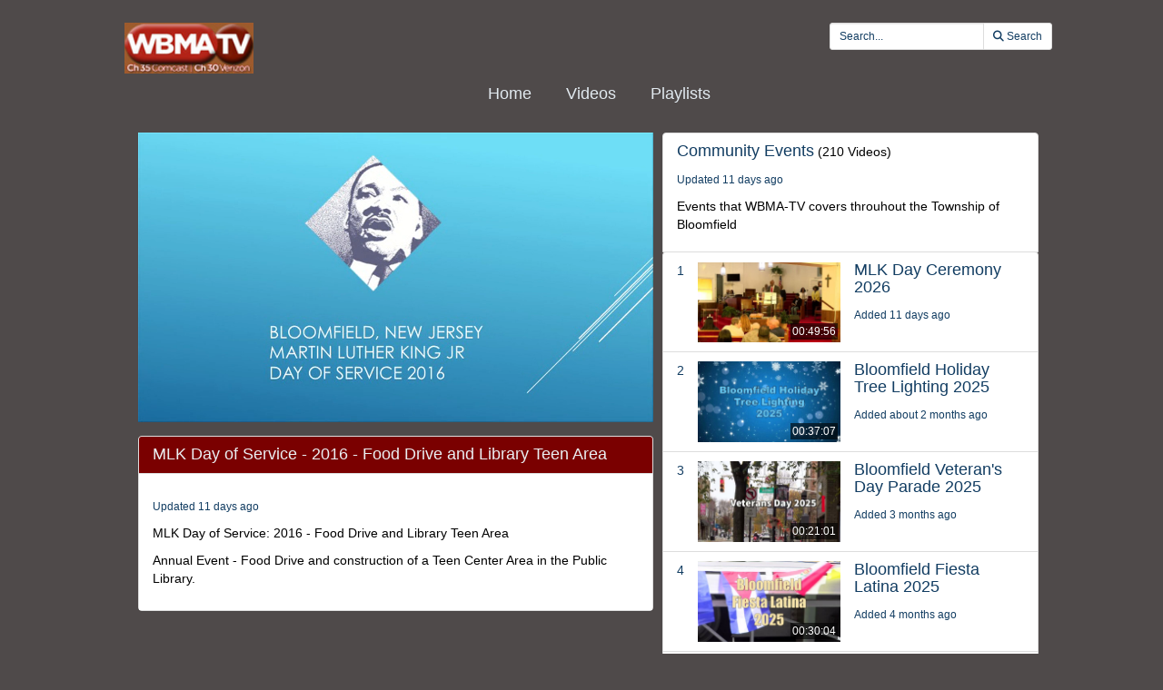

--- FILE ---
content_type: text/html; charset=utf-8
request_url: https://connect.telvue.com/player/gmcC3sJ6AGUdIb568B18VQd22AGea7RE/playlists/6622/media/443273
body_size: 26411
content:
<!DOCTYPE html>
<html lang='en'>
<head>
<!-- Global site tag (gtag.js) - Google Analytics -->
<script async='' src='https://www.googletagmanager.com/gtag/js?id=G-KZ7GCQ9T4X'></script>
<script>
  window.dataLayer = window.dataLayer || [];
  function gtag(){dataLayer.push(arguments);}
  gtag('js', new Date());
  gtag('config', 'G-KZ7GCQ9T4X', { 'anonymize_ip': 'true', 'debug_mode': false });
  gtag('set', 'cookie_flags', 'SameSite=None;Secure');
</script>
<title>MLK Day of Service - 2016 - Food Drive and Library Teen Area</title>
<meta content='text/html; charset=utf-8'>
<link href='https://connect.telvue.com/static-assets/apple-touch-icon-57x57-13304fbaec23e632f41169957db11dfe5aa87077cf10021cd67b7fb641ca8901.png' rel='apple-touch-icon' sizes='57x57'>
<link href='https://connect.telvue.com/static-assets/apple-touch-icon-60x60-239e86987abe3002de6e02c77a8a5aba0a145375784d97af0e68aa943e16e769.png' rel='apple-touch-icon' sizes='60x60'>
<link href='https://connect.telvue.com/static-assets/apple-touch-icon-72x72-8f6b9b848dc369a3eb37259b87467f43e401a59c2388e52f249dd5a062743a88.png' rel='apple-touch-icon' sizes='72x72'>
<link href='https://connect.telvue.com/static-assets/apple-touch-icon-76x76-8035dde167f15a7452e683d008bed3c13efdb58e962780c7ef5d70961d2902c8.png' rel='apple-touch-icon' sizes='76x76'>
<link href='https://connect.telvue.com/static-assets/apple-touch-icon-114x114-ca2b7f04e43cf8219d8815f33a8de6965070b26b7bd7d3ecc5cdec5b728216d4.png' rel='apple-touch-icon' sizes='114x114'>
<link href='https://connect.telvue.com/static-assets/apple-touch-icon-120x120-35aa09712ace089d2a26014aea1af08b1431b82feadbae3cb505fadcc4da4a14.png' rel='apple-touch-icon' sizes='120x120'>
<link href='https://connect.telvue.com/static-assets/apple-touch-icon-144x144-5ad38669b0077765b714386a0086fcff195b892f2733ea427c74c280ba22b35b.png' rel='apple-touch-icon' sizes='144x144'>
<link href='https://connect.telvue.com/static-assets/apple-touch-icon-152x152-ea559804ffa1528b25a6dec5f9f4c5d34e02a69cb6ba0eaf2b18eee95bf602a6.png' rel='apple-touch-icon' sizes='152x152'>
<link href='https://connect.telvue.com/static-assets/apple-touch-icon-180x180-d2a133be92a086930f521857949818fa51feb2ce4260bbab9bcaece75d54c0a3.png' rel='apple-touch-icon' sizes='180x180'>
<link href='https://connect.telvue.com/static-assets/favicon-32x32-78e193d5607e2c314e73cdf480b7fd7bc289d6ea6a4ca76054e2683c74b9cb2a.png' rel='icon' sizes='32x32' type='image/png'>
<link href='https://connect.telvue.com/static-assets/android-chrome-192x192-0ec1fd0aac9c3ab2c22a8103cd10e3eb865fa3d4fa14fad2295587be48fdcfb0.png' rel='icon' sizes='192x192' type='image/png'>
<link href='https://connect.telvue.com/static-assets/favicon-96x96-c3b05cad76cbe29609579c606f73cbefbaaa591830fa0b3509a3f4fe5fda404c.png' rel='icon' sizes='96x96' type='image/png'>
<link href='https://connect.telvue.com/static-assets/favicon-16x16-014f0c8e4e1e7a5b7569dd49ee8716f4f963b392cdcd9346c7b9294af2f4a57d.png' rel='icon' sizes='16x16' type='image/png'>
<link href='https://connect.telvue.com/static-assets/safari-pinned-tab-963e75724b478a8210a51e509e6dfcef40000de689184fdcaf535c52873628e6.svg' rel='mask-icon'>
<meta content='width=device-width, initial-scale=1' name='viewport'>
<meta name="csrf-param" content="authenticity_token" />
<meta name="csrf-token" content="XYf0PK4nPxR2d1wMEt4iFZ9nm_7WssPCSJE_SyFD80w1Va6y6pJLUjAXYrKPG0MTnqFbfQWffTF8yc-UVIoKVg" />
<link href='/favicon.ico' rel='shortcut icon'>
<link rel="stylesheet" href="/static-assets/player/application-ac62866223f13651a4337631d6c173ac9bbf2d26e3e97927924d7d7de4ba9131.css" />
<link rel="stylesheet" href="/player/gmcC3sJ6AGUdIb568B18VQd22AGea7RE/cms_custom_styles.css" />
<script src="/static-assets/player/application-efea9d81f5f68bd65a38498e76472010138a7e784356ec5771296d630f3376e9.js"></script>
<script>
  jwplayer.key='ugfWP1BQnC+NudBnsDsZ9lt8nYE3rJD4Lj9UWw==';
</script>
<meta content='MLK Day of Service - 2016 - Food Drive and Library Teen Area' property='og:title'>
<meta content='Annual Event - Food Drive and construction of a Teen Center Area in the Public Library.  ' property='og:description'>
<meta content='https://connect.telvue.com/dynamicthumb/W1siZiIsIjIwMjA4NjIwLTgwYzEtMDEyZi0zODhkLTUyNTQwMDkyOTUwNS9iOTVhYzk1NS04YTY4LTRlYjMtYTk2YS1iMTRjZTc5M2JkMDgvZnJhbWVncmFiL2ZyYW1lZ3JhYi0xNTUyODY1MDQxLmpwZyJdLFsicCIsInRodW1iIiwiNjQweDY0MCJdXQ?sha=09cd076fe0711099' property='og:image'>
<meta content='https://connect.telvue.com/dynamicthumb/W1siZiIsIjIwMjA4NjIwLTgwYzEtMDEyZi0zODhkLTUyNTQwMDkyOTUwNS9iOTVhYzk1NS04YTY4LTRlYjMtYTk2YS1iMTRjZTc5M2JkMDgvZnJhbWVncmFiL2ZyYW1lZ3JhYi0xNTUyODY1MDQxLmpwZyJdLFsicCIsInRodW1iIiwiNjQweDY0MCJdXQ?sha=09cd076fe0711099' property='og:image:secure_url'>
<meta content='image/jpeg' property='og:image:type'>
<meta content='640' property='og:image:width'>
<meta content='480' property='og:image:height'>
<meta content='video.other' property='og:type'>
<meta content='https://videoplayer.telvue.com/player/gmcC3sJ6AGUdIb568B18VQd22AGea7RE/media/443273' property='og:url'>
<meta content='2420230201583130' property='fb:app_id'>
<meta content='https://telvuevod-secure.akamaized.net/vodhls/vod/url_sources/nil_requestor//media/443273/1768953856/master.m3u8' property='og:video:url'>
<meta content='https://telvuevod-secure.akamaized.net/vodhls/vod/url_sources/nil_requestor//media/443273/1768953856/master.m3u8' property='og:video:secure_url'>
<meta content='720' property='og:video:height'>
<meta content='1280' property='og:video:width'>
<meta content='application/vnd.apple.mpegurl' property='og:video:type'>

<script>
  ActivityTracker.chapters = [];
  ActivityTracker.collectionName = 'Community Events';
</script>

</head>
<body class='playlists playlists-show_with_video'>
<p>
<a href='#main_content' id='skip_header'>skip to main content</a>
</p>
<div id='main'>
<div class='container-fluid player_container'>
<header>
<div class='row' id='search-row'>
<div class='col-xs-0 col-md-1'></div>
<div class='col-xs-12 col-md-10 nopad'>
<div class='col-xs-4 col-sm-3 col-md-2'>
<img id="org-logo" alt="WBMA-TV - WBMA-TV VOD Player - organization logo" src="/dynamicthumb/W1siZiIsIjIwMjA4NjIwLTgwYzEtMDEyZi0zODhkLTUyNTQwMDkyOTUwNS92b2RfcGxheWVycy9vcmctbG9nby0xNTUyODE2MzcyLnBuZyJdXQ?sha=4c2107f408c6e537" />
</div>
<div class='col-xs-0 col-sm-2 col-md-3'></div>
<div class='text-right col-xs-8 col-sm-7' id='search_field_container'>
<form action='/player/gmcC3sJ6AGUdIb568B18VQd22AGea7RE/videos/search' aria-label='inline video search form' class='form-inline' method='get' name='inline-search-form'>
<div class='input-group input-group-sm'>
<input type="text" name="search" id="search" placeholder="Search..." class="form-control" aria-label="search videos" />
<span class='input-group-btn'>
<button class='btn btn-default' id='search_submit_btn' type='submit'>
<img style="width: 21px; display: none; margin: 0 auto;" id="spinner_loading_image" src="/static-assets/loading-ef853dd827d3038e752a80fa8add43fe7d2dcfba5a4c84f5e7125da97a297818.gif" />
<span id='normally_visible'>
<i class="fas fa-search" aria-hidden="true"></i>
<span class='hidden-xs hidden-sm' id='search-button-text'>Search</span>
</span>
</button>
</span>
</div>
</form>
</div>
</div>
<div class='col-xs-0 col-md-1'></div>
</div>
</header>
<script>
  Player.fullScreen = false;
  ActivityTracker.playerAccessKey = 'gmcC3sJ6AGUdIb568B18VQd22AGea7RE';
  ActivityTracker.playerG4TrackingCode = '';
  ActivityTracker.globalPlayerTrackingCode = 'G-KZ7GCQ9T4X';
  ActivityTracker.organizationUuid = '20208620-80c1-012f-388d-525400929505';
  ActivityTracker.anonymizeIp = 'true';
  ActivityTracker.mobileAppType = '';
</script>

<div class='row' id='main-row'>
<div class='col-xs-0 col-md-1'></div>
<div class='col-xs-12 col-md-10 nopad'>
<nav aria-label='primary' id='tab_container'>
<ul id='tabs'>
<li><a href="/player/gmcC3sJ6AGUdIb568B18VQd22AGea7RE/home">Home</a></li>
<li><a href="/player/gmcC3sJ6AGUdIb568B18VQd22AGea7RE/videos">Videos</a></li>
<li><a href="/player/gmcC3sJ6AGUdIb568B18VQd22AGea7RE/playlists">Playlists</a></li>
</ul>
</nav>
<main class='tab-pane active container' id='main_content' tabindex='-1'>
<div class='col-xs-12 col-md-7 nopad' id='video-left-col'>
<div class='media-player-container' id='player-container'>
<script>
  Player.setupData = {
    'mediaid': 'media/443273',
    'wmode': 'transparent',
    'stretching': 'uniform',
    'displaytitle': false, 
    'displaydescription': false, 
    'playbackRateControls': true,
    'width': '100%',
    'height': '100%',
    'aspectratio': '16:9',
    'autostart': true,
    'skin': {"name":"telvue","background":"#000000","inactive":"#e70a0a","active":"#ffffff"},
    'abouttext': 'WBMA-TV',
    'aboutlink': 'http://www.wbmatv.com',
    'showDownloadButton': false,
    'cast': { 'appid': '9F332076', 'loadscreen': '/static-assets/transparent_pixel-c4871a3535479822bc8a3e6384b464733b5726431daf78df6f45d38c8f00a7f2.png', 'endscreen': '/static-assets/transparent_pixel-c4871a3535479822bc8a3e6384b464733b5726431daf78df6f45d38c8f00a7f2.png', logo: '/dynamicthumb/W1siZiIsIjIwMjA4NjIwLTgwYzEtMDEyZi0zODhkLTUyNTQwMDkyOTUwNS92b2RfcGxheWVycy9vcmctbG9nby0xNTUyODE2MzcyLnBuZyJdLFsicCIsInRodW1iIiwiMjUweDI1MCJdXQ?sha=51b87e99b81db0f0' },
    'autofocus': false,
    'floating': false,
    'hasAgenda': false,
    'generateSEOMetadata': true,
    'showChannelGuide': false,
    'mute': false
  };
  
  Player.setupData['sharing']= {'code': '<iframe src="https://connect.telvue.com/player/gmcC3sJ6AGUdIb568B18VQd22AGea7RE/playlists/6622/media/443273?fullscreen=true" width="400" height="225" allowfullscreen="true" frameborder="0" allow="autoplay; fullscreen"></iframe>', 'link': 'https://connect.telvue.com/player/gmcC3sJ6AGUdIb568B18VQd22AGea7RE/playlists/6622/media/443273?fullscreen=false'};
  
  
  
  Player.hasSearchableCaptions = false
</script>

<script>
  Player.setupData['downloadUrl'] = '';
  Player.setupData['downloadName'] = 'MLK_Day_of_Service_-_2016_-_Food_Drive_and_Library_Teen_Area.mp4';
  Player.setupData['playlist'] = [{"title":"MLK Day of Service - 2016 - Food Drive and Library Teen Area","file":"https://telvuevod-secure.akamaized.net/vodhls/vod_player/287/media/443273/1768953856/master.m3u8","mediaid":"medium/443273","image":"/dynamicthumb/W1siZiIsIjIwMjA4NjIwLTgwYzEtMDEyZi0zODhkLTUyNTQwMDkyOTUwNS9iOTVhYzk1NS04YTY4LTRlYjMtYTk2YS1iMTRjZTc5M2JkMDgvZnJhbWVncmFiL2ZyYW1lZ3JhYi0xNTUyODY1MDQxLmpwZyJdLFsicCIsInRodW1iIiwiNjQweDY0MCJdXQ?sha=09cd076fe0711099","tracks":[]}];
</script>
<div id='jw_player_instance'></div>
</div>

<div class='panel panel-default' id='video-details'>
<div class='panel-heading'>
<span class='h4 title'>MLK Day of Service - 2016 - Food Drive and Library Teen Area</span>
</div>
<div class='panel-body'>
<div class='added'>
<span class='h6'>Updated 11 days ago</span>
</div>
<p class='summary'>MLK Day of Service: 2016 - Food Drive and Library Teen Area</p>
<p class='description'>Annual Event - Food Drive and construction of a Teen Center Area in the Public Library.  </p>
</div>
</div>
</div>
<div class='col-xs-12 col-md-5 nopad' id='video-right-col'>
<div id='collection-container'>
<div class='list-group-item collection-item-container'>
<div class='details-container'>
<span class='h4 title'>Community Events</span>
<span>(210 Videos)</span>
<div class='added'>
<span class='h6'>Updated 11 days ago</span>
</div>
<p class='description'>Events that WBMA-TV covers throuhout the Township of Bloomfield</p>
</div>
<div class='clearfix'></div>
</div>
<ol id='collection-items'>
<li class='list-group-item video-item-container collection-item'>
<a href='/player/gmcC3sJ6AGUdIb568B18VQd22AGea7RE/playlists/6622/media/999651'>
<div class='index inner'>
<span class='h5'>1</span>
</div>
<div class='thumbnail-container'>
<div class='video-thumbnail-container'>
<img class="video-thumbnail" aria-hidden="true" src="/dynamicthumb/W1siZiIsIjIwMjA4NjIwLTgwYzEtMDEyZi0zODhkLTUyNTQwMDkyOTUwNS9hZTg0OGIzNC0zMDA1LTQ3YTQtOWY3My0xMzU5NzdmMWNkM2MvZnJhbWVncmFiL2ZyYW1lZ3JhYi0xNzY4OTQzMzg4LmpwZyJdLFsicCIsInRodW1iIiwiNjQweDY0MCJdXQ?sha=724dbdddf706570d" />
<span class='duration'>00:49:56</span>
</div>
</div>
<div class='details-container'>
<span class='h4 title block'>MLK Day Ceremony 2026</span>
<div class='added'>
<span class='h6'>Added 11 days ago</span>
</div>
</div>
<div class='clearfix'></div>
</a>
</li>
<li class='list-group-item video-item-container collection-item'>
<a href='/player/gmcC3sJ6AGUdIb568B18VQd22AGea7RE/playlists/6622/media/990963'>
<div class='index inner'>
<span class='h5'>2</span>
</div>
<div class='thumbnail-container'>
<div class='video-thumbnail-container'>
<img class="video-thumbnail" aria-hidden="true" src="/dynamicthumb/W1siZiIsIjIwMjA4NjIwLTgwYzEtMDEyZi0zODhkLTUyNTQwMDkyOTUwNS8yMGM0NjNhNi0yZTQ4LTRhMTYtOGJlMC1iYTgwZTI0Mzc1ZGUvZnJhbWVncmFiL2ZyYW1lZ3JhYi0xNzY0OTA4OTg4LmpwZyJdLFsicCIsInRodW1iIiwiNjQweDY0MCJdXQ?sha=61a18308e7faa987" />
<span class='duration'>00:37:07</span>
</div>
</div>
<div class='details-container'>
<span class='h4 title block'>Bloomfield Holiday Tree Lighting 2025</span>
<div class='added'>
<span class='h6'>Added about 2 months ago</span>
</div>
</div>
<div class='clearfix'></div>
</a>
</li>
<li class='list-group-item video-item-container collection-item'>
<a href='/player/gmcC3sJ6AGUdIb568B18VQd22AGea7RE/playlists/6622/media/986750'>
<div class='index inner'>
<span class='h5'>3</span>
</div>
<div class='thumbnail-container'>
<div class='video-thumbnail-container'>
<img class="video-thumbnail" aria-hidden="true" src="/dynamicthumb/W1siZiIsIjIwMjA4NjIwLTgwYzEtMDEyZi0zODhkLTUyNTQwMDkyOTUwNS9kNzkzNGQ5YS1mNmYxLTQwMzctOTlmMy0zNzg1YjNjYWI1NTAvZnJhbWVncmFiL2ZyYW1lZ3JhYi0xNzYyOTE0NjI4LmpwZyJdLFsicCIsInRodW1iIiwiNjQweDY0MCJdXQ?sha=55ca94b835909b76" />
<span class='duration'>00:21:01</span>
</div>
</div>
<div class='details-container'>
<span class='h4 title block'>Bloomfield Veteran&#39;s Day Parade 2025</span>
<div class='added'>
<span class='h6'>Added 3 months ago</span>
</div>
</div>
<div class='clearfix'></div>
</a>
</li>
<li class='list-group-item video-item-container collection-item'>
<a href='/player/gmcC3sJ6AGUdIb568B18VQd22AGea7RE/playlists/6622/media/976602'>
<div class='index inner'>
<span class='h5'>4</span>
</div>
<div class='thumbnail-container'>
<div class='video-thumbnail-container'>
<img class="video-thumbnail" aria-hidden="true" src="/dynamicthumb/W1siZiIsIjIwMjA4NjIwLTgwYzEtMDEyZi0zODhkLTUyNTQwMDkyOTUwNS9hZTk4ZDBmZC1hMzJkLTQ2Y2MtYjUzOS1mOWI2MGZlZTA4NDAvZnJhbWVncmFiL2ZyYW1lZ3JhYi0xNzU4NjI5NDEwLmpwZyJdLFsicCIsInRodW1iIiwiNjQweDY0MCJdXQ?sha=eee309817b3f8a03" />
<span class='duration'>00:30:04</span>
</div>
</div>
<div class='details-container'>
<span class='h4 title block'>Bloomfield Fiesta Latina 2025</span>
<div class='added'>
<span class='h6'>Added 4 months ago</span>
</div>
</div>
<div class='clearfix'></div>
</a>
</li>
<li class='list-group-item video-item-container collection-item'>
<a href='/player/gmcC3sJ6AGUdIb568B18VQd22AGea7RE/playlists/6622/media/974757'>
<div class='index inner'>
<span class='h5'>5</span>
</div>
<div class='thumbnail-container'>
<div class='video-thumbnail-container'>
<img class="video-thumbnail" aria-hidden="true" src="/dynamicthumb/W1siZiIsIjIwMjA4NjIwLTgwYzEtMDEyZi0zODhkLTUyNTQwMDkyOTUwNS8zYzA5NDMxNi0zZDExLTQwMzgtYmJkZS00ODIxMDYwNDllZTgvZnJhbWVncmFiL2ZyYW1lZ3JhYi0xNzU3Njk5ODg2LmpwZyJdLFsicCIsInRodW1iIiwiNjQweDY0MCJdXQ?sha=5a6806f949d7a8d2" />
<span class='duration'>00:17:09</span>
</div>
</div>
<div class='details-container'>
<span class='h4 title block'>September 11th Remembrance Ceremony 2025</span>
<div class='added'>
<span class='h6'>Added 5 months ago</span>
</div>
</div>
<div class='clearfix'></div>
</a>
</li>
<li class='list-group-item video-item-container collection-item'>
<a href='/player/gmcC3sJ6AGUdIb568B18VQd22AGea7RE/playlists/6622/media/969070'>
<div class='index inner'>
<span class='h5'>6</span>
</div>
<div class='thumbnail-container'>
<div class='video-thumbnail-container'>
<img class="video-thumbnail" aria-hidden="true" src="/dynamicthumb/W1siZiIsIjIwMjA4NjIwLTgwYzEtMDEyZi0zODhkLTUyNTQwMDkyOTUwNS80Yzk4ZThmZi0yNzA4LTRmZDQtYWNkMC1mNGE3YjcwN2Y0ZmUvZnJhbWVncmFiL2ZyYW1lZ3JhYi0xNzU1MTM0OTM1LmpwZyJdLFsicCIsInRodW1iIiwiNjQweDY0MCJdXQ?sha=f80572bc29765c6e" />
<span class='duration'>01:30:05</span>
</div>
</div>
<div class='details-container'>
<span class='h4 title block'>National Night Out 2025</span>
<div class='added'>
<span class='h6'>Added 6 months ago</span>
</div>
</div>
<div class='clearfix'></div>
</a>
</li>
<li class='list-group-item video-item-container collection-item'>
<a href='/player/gmcC3sJ6AGUdIb568B18VQd22AGea7RE/playlists/6622/media/961352'>
<div class='index inner'>
<span class='h5'>7</span>
</div>
<div class='thumbnail-container'>
<div class='video-thumbnail-container'>
<img class="video-thumbnail" aria-hidden="true" src="/dynamicthumb/W1siZiIsIjIwMjA4NjIwLTgwYzEtMDEyZi0zODhkLTUyNTQwMDkyOTUwNS9mNzczNWUzNS1lNTYxLTQ0N2QtYjA2My02ZTc4NmVhYWIxZjMvZnJhbWVncmFiL2ZyYW1lZ3JhYi0xNzUxMzMxNzg0LmpwZyJdLFsicCIsInRodW1iIiwiNjQweDY0MCJdXQ?sha=3b3f019ff466460b" />
<span class='duration'>00:30:01</span>
</div>
</div>
<div class='details-container'>
<span class='h4 title block'>Juneteenth Celebration 2025</span>
<div class='added'>
<span class='h6'>Added 7 months ago</span>
</div>
</div>
<div class='clearfix'></div>
</a>
</li>
<li class='list-group-item video-item-container collection-item'>
<a href='/player/gmcC3sJ6AGUdIb568B18VQd22AGea7RE/playlists/6622/media/954143'>
<div class='index inner'>
<span class='h5'>8</span>
</div>
<div class='thumbnail-container'>
<div class='video-thumbnail-container'>
<img class="video-thumbnail" aria-hidden="true" src="/dynamicthumb/W1siZiIsIjIwMjA4NjIwLTgwYzEtMDEyZi0zODhkLTUyNTQwMDkyOTUwNS81NjE1Mzc5Yy0wOWFlLTQ0MzgtOTdiZC1mMzNhMzliMjRhNTUvZnJhbWVncmFiL2ZyYW1lZ3JhYi0xNzQ4Mjg0MzMyLmpwZyJdLFsicCIsInRodW1iIiwiNjQweDY0MCJdXQ?sha=21c2627f3fbff3e3" />
<span class='duration'>00:52:52</span>
</div>
</div>
<div class='details-container'>
<span class='h4 title block'>Bloomfield Memorial Day Parade and Ceremony 2025</span>
<div class='added'>
<span class='h6'>Added 8 months ago</span>
</div>
</div>
<div class='clearfix'></div>
</a>
</li>
<li class='list-group-item video-item-container collection-item'>
<a href='/player/gmcC3sJ6AGUdIb568B18VQd22AGea7RE/playlists/6622/media/928218'>
<div class='index inner'>
<span class='h5'>9</span>
</div>
<div class='thumbnail-container'>
<div class='video-thumbnail-container'>
<img class="video-thumbnail" aria-hidden="true" src="/dynamicthumb/W1siZiIsIjIwMjA4NjIwLTgwYzEtMDEyZi0zODhkLTUyNTQwMDkyOTUwNS9kMTk0ZGQ3OS01N2MwLTQ1NDMtOWNjYy1kNjFmNTY1YzUwNjcvZnJhbWVncmFiL2ZyYW1lZ3JhYi0xNzM3NDEzODAwLmpwZyJdLFsicCIsInRodW1iIiwiNjQweDY0MCJdXQ?sha=c6a0f4c6aa8046f3" />
<span class='duration'>00:48:20</span>
</div>
</div>
<div class='details-container'>
<span class='h4 title block'>MLK Day Celebration 2025</span>
<div class='added'>
<span class='h6'>Added about 1 year ago</span>
</div>
</div>
<div class='clearfix'></div>
</a>
</li>
<li class='list-group-item video-item-container collection-item'>
<a href='/player/gmcC3sJ6AGUdIb568B18VQd22AGea7RE/playlists/6622/media/928035'>
<div class='index inner'>
<span class='h5'>10</span>
</div>
<div class='thumbnail-container'>
<div class='video-thumbnail-container'>
<img class="video-thumbnail" aria-hidden="true" src="/dynamicthumb/W1siZiIsIjIwMjA4NjIwLTgwYzEtMDEyZi0zODhkLTUyNTQwMDkyOTUwNS82YWQzZmRhYy04YzkwLTRhOGUtYjRlMS0zOTE5NGM2NDQzOTkvZnJhbWVncmFiL2ZyYW1lZ3JhYi0xNzM3MzA5NDA1LmpwZyJdLFsicCIsInRodW1iIiwiNjQweDY0MCJdXQ?sha=05e36b6744e6aad9" />
<span class='duration'>00:15:01</span>
</div>
</div>
<div class='details-container'>
<span class='h4 title block'>MLK Day of Service 2025</span>
<div class='added'>
<span class='h6'>Added about 1 year ago</span>
</div>
</div>
<div class='clearfix'></div>
</a>
</li>
<li class='list-group-item video-item-container collection-item'>
<a href='/player/gmcC3sJ6AGUdIb568B18VQd22AGea7RE/playlists/6622/media/919597'>
<div class='index inner'>
<span class='h5'>11</span>
</div>
<div class='thumbnail-container'>
<div class='video-thumbnail-container'>
<img class="video-thumbnail" aria-hidden="true" src="/dynamicthumb/W1siZiIsIjIwMjA4NjIwLTgwYzEtMDEyZi0zODhkLTUyNTQwMDkyOTUwNS8wMThlZjA4Zi0zNTRhLTRkMjItOTUxNy1lMTNmMTMwNTg4ZmEvZnJhbWVncmFiL2ZyYW1lZ3JhYi0xNzMzNTI3OTMxLmpwZyJdLFsicCIsInRodW1iIiwiNjQweDY0MCJdXQ?sha=bdc716d9f406a4d4" />
<span class='duration'>00:38:38</span>
</div>
</div>
<div class='details-container'>
<span class='h4 title block'>Bloomfield Holiday Celebration and Tree Lighting 2024</span>
<div class='added'>
<span class='h6'>Added about 1 year ago</span>
</div>
</div>
<div class='clearfix'></div>
</a>
</li>
<li class='list-group-item video-item-container collection-item'>
<a href='/player/gmcC3sJ6AGUdIb568B18VQd22AGea7RE/playlists/6622/media/914105'>
<div class='index inner'>
<span class='h5'>12</span>
</div>
<div class='thumbnail-container'>
<div class='video-thumbnail-container'>
<img class="video-thumbnail" aria-hidden="true" src="/dynamicthumb/W1siZiIsIjIwMjA4NjIwLTgwYzEtMDEyZi0zODhkLTUyNTQwMDkyOTUwNS83NGUzMjI1My02ZDRjLTQ5OTEtOTVmMy1hNTIxNmNmMWM3NjcvZnJhbWVncmFiL2ZyYW1lZ3JhYi0xNzMxMzYwMzg3LmpwZyJdLFsicCIsInRodW1iIiwiNjQweDY0MCJdXQ?sha=3cb3082fc4573467" />
<span class='duration'>00:18:58</span>
</div>
</div>
<div class='details-container'>
<span class='h4 title block'>Bloomfield Veteran&#39;s Day Ceremony 2024</span>
<div class='added'>
<span class='h6'>Added about 1 year ago</span>
</div>
</div>
<div class='clearfix'></div>
</a>
</li>
<li class='list-group-item video-item-container collection-item'>
<a href='/player/gmcC3sJ6AGUdIb568B18VQd22AGea7RE/playlists/6622/media/904028'>
<div class='index inner'>
<span class='h5'>13</span>
</div>
<div class='thumbnail-container'>
<div class='video-thumbnail-container'>
<img class="video-thumbnail" aria-hidden="true" src="/dynamicthumb/W1siZiIsIjIwMjA4NjIwLTgwYzEtMDEyZi0zODhkLTUyNTQwMDkyOTUwNS85NDVlYzMwNC01MmJhLTRmNWMtOGFjMy0xZmRhNTAxZGU5YmEvZnJhbWVncmFiL2ZyYW1lZ3JhYi0xNzI3OTAyMjA1LmpwZyJdLFsicCIsInRodW1iIiwiNjQweDY0MCJdXQ?sha=54dfef435dd15da8" />
<span class='duration'>00:57:46</span>
</div>
</div>
<div class='details-container'>
<span class='h4 title block'>Fiesta Latina 2024</span>
<div class='added'>
<span class='h6'>Added over 1 year ago</span>
</div>
</div>
<div class='clearfix'></div>
</a>
</li>
<li class='list-group-item video-item-container collection-item'>
<a href='/player/gmcC3sJ6AGUdIb568B18VQd22AGea7RE/playlists/6622/media/899701'>
<div class='index inner'>
<span class='h5'>14</span>
</div>
<div class='thumbnail-container'>
<div class='video-thumbnail-container'>
<img class="video-thumbnail" aria-hidden="true" src="/dynamicthumb/W1siZiIsIjIwMjA4NjIwLTgwYzEtMDEyZi0zODhkLTUyNTQwMDkyOTUwNS84N2U3NTE1MC1jZGYxLTQ2OTUtYjI4NC1mZjUyY2RkMzA1MjQvZnJhbWVncmFiL2ZyYW1lZ3JhYi0xNzI2MTE0MzY3LmpwZyJdLFsicCIsInRodW1iIiwiNjQweDY0MCJdXQ?sha=6f7ca9ff2d038006" />
<span class='duration'>00:20:43</span>
</div>
</div>
<div class='details-container'>
<span class='h4 title block'>Bloomfield&#39;s 9/11 Remembrance Ceremony 2024</span>
<div class='added'>
<span class='h6'>Added over 1 year ago</span>
</div>
</div>
<div class='clearfix'></div>
</a>
</li>
<li class='list-group-item video-item-container collection-item'>
<a href='/player/gmcC3sJ6AGUdIb568B18VQd22AGea7RE/playlists/6622/media/885799'>
<div class='index inner'>
<span class='h5'>15</span>
</div>
<div class='thumbnail-container'>
<div class='video-thumbnail-container'>
<img class="video-thumbnail" aria-hidden="true" src="/dynamicthumb/W1siZiIsIjIwMjA4NjIwLTgwYzEtMDEyZi0zODhkLTUyNTQwMDkyOTUwNS9lOGNhNjhiYi02ZTA5LTQ5OGMtOTFhMS0wZmIxZGRmYThiMzUvZnJhbWVncmFiL2ZyYW1lZ3JhYi0xNzIwMjA4NjMyLmpwZyJdLFsicCIsInRodW1iIiwiNjQweDY0MCJdXQ?sha=e89a8c8b16d6d023" />
<span class='duration'>01:58:30</span>
</div>
</div>
<div class='details-container'>
<span class='h4 title block'>Independence Day Celebration, Concert and Fireworks 2024</span>
<div class='added'>
<span class='h6'>Added over 1 year ago</span>
</div>
</div>
<div class='clearfix'></div>
</a>
</li>
<li class='list-group-item video-item-container collection-item'>
<a href='/player/gmcC3sJ6AGUdIb568B18VQd22AGea7RE/playlists/6622/media/883516'>
<div class='index inner'>
<span class='h5'>16</span>
</div>
<div class='thumbnail-container'>
<div class='video-thumbnail-container'>
<img class="video-thumbnail" aria-hidden="true" src="/dynamicthumb/W1siZiIsIjIwMjA4NjIwLTgwYzEtMDEyZi0zODhkLTUyNTQwMDkyOTUwNS85Yjc4MDI3NC03ZjRhLTQyMDctYWRjZi1iNjFkYjZhMDU3MjAvZnJhbWVncmFiL2ZyYW1lZ3JhYi0xNzE5MzE4Mjg0LmpwZyJdLFsicCIsInRodW1iIiwiNjQweDY0MCJdXQ?sha=579dd0718a0984f2" />
<span class='duration'>02:03:53</span>
</div>
</div>
<div class='details-container'>
<span class='h4 title block'>Juneteenth 2024 at Bloomfield High School</span>
<div class='added'>
<span class='h6'>Added over 1 year ago</span>
</div>
</div>
<div class='clearfix'></div>
</a>
</li>
<li class='list-group-item video-item-container collection-item'>
<a href='/player/gmcC3sJ6AGUdIb568B18VQd22AGea7RE/playlists/6622/media/883238'>
<div class='index inner'>
<span class='h5'>17</span>
</div>
<div class='thumbnail-container'>
<div class='video-thumbnail-container'>
<img class="video-thumbnail" aria-hidden="true" src="/dynamicthumb/W1siZiIsIjIwMjA4NjIwLTgwYzEtMDEyZi0zODhkLTUyNTQwMDkyOTUwNS9hYWM0YzM1Yy1mZDE3LTQxMGItYWI0Zi0wMmViMGRjNWJjNzMvZnJhbWVncmFiL2ZyYW1lZ3JhYi0xNzE5MTg3NTU1LmpwZyJdLFsicCIsInRodW1iIiwiNjQweDY0MCJdXQ?sha=1fd74cb124b3b6b7" />
<span class='duration'>00:57:52</span>
</div>
</div>
<div class='details-container'>
<span class='h4 title block'>Bloomfield&#39;s Juneteenth Celebration 2024</span>
<div class='added'>
<span class='h6'>Added over 1 year ago</span>
</div>
</div>
<div class='clearfix'></div>
</a>
</li>
<li class='list-group-item video-item-container collection-item'>
<a href='/player/gmcC3sJ6AGUdIb568B18VQd22AGea7RE/playlists/6622/media/877318'>
<div class='index inner'>
<span class='h5'>18</span>
</div>
<div class='thumbnail-container'>
<div class='video-thumbnail-container'>
<img class="video-thumbnail" aria-hidden="true" src="/dynamicthumb/W1siZiIsIjIwMjA4NjIwLTgwYzEtMDEyZi0zODhkLTUyNTQwMDkyOTUwNS85Y2E1ZDM0ZC01ZGU1LTRkOWYtYmFhMS1hMzkxN2JmNGY0YTcvZnJhbWVncmFiL2ZyYW1lZ3JhYi0xNzE2ODQyMTMyLmpwZyJdLFsicCIsInRodW1iIiwiNjQweDY0MCJdXQ?sha=508323060904b95a" />
<span class='duration'>00:37:57</span>
</div>
</div>
<div class='details-container'>
<span class='h4 title block'>Bloomfield Memorial Day Parade and Service 2024</span>
<div class='added'>
<span class='h6'>Added over 1 year ago</span>
</div>
</div>
<div class='clearfix'></div>
</a>
</li>
<li class='list-group-item video-item-container collection-item'>
<a href='/player/gmcC3sJ6AGUdIb568B18VQd22AGea7RE/playlists/6622/media/860347'>
<div class='index inner'>
<span class='h5'>19</span>
</div>
<div class='thumbnail-container'>
<div class='video-thumbnail-container'>
<img class="video-thumbnail" aria-hidden="true" src="/dynamicthumb/W1siZiIsIjIwMjA4NjIwLTgwYzEtMDEyZi0zODhkLTUyNTQwMDkyOTUwNS9jMDg5ZWIyYS00YmZmLTRkZGItYTZkOC0wMzYzZGUzNTMzNTIvZnJhbWVncmFiL2ZyYW1lZ3JhYi0xNzA5OTA1NTE3LmpwZyJdLFsicCIsInRodW1iIiwiNjQweDY0MCJdXQ?sha=fbe02140e1855f11" />
<span class='duration'>01:10:55</span>
</div>
</div>
<div class='details-container'>
<span class='h4 title block'>Black History Month Celebration 2024</span>
<div class='added'>
<span class='h6'>Added almost 2 years ago</span>
</div>
</div>
<div class='clearfix'></div>
</a>
</li>
<li class='list-group-item video-item-container collection-item'>
<a href='/player/gmcC3sJ6AGUdIb568B18VQd22AGea7RE/playlists/6622/media/853185'>
<div class='index inner'>
<span class='h5'>20</span>
</div>
<div class='thumbnail-container'>
<div class='video-thumbnail-container'>
<img class="video-thumbnail" aria-hidden="true" src="/dynamicthumb/W1siZiIsIjIwMjA4NjIwLTgwYzEtMDEyZi0zODhkLTUyNTQwMDkyOTUwNS8xNmNmNDcxMC0wMWU5LTQ4ZjQtOGE1MC01OWI3M2U5YjlkNWEvZnJhbWVncmFiL2ZyYW1lZ3JhYi0xNzA3MzA5ODE4LmpwZyJdLFsicCIsInRodW1iIiwiNjQweDY0MCJdXQ?sha=ad038de09b0dbd98" />
<span class='duration'>00:15:01</span>
</div>
</div>
<div class='details-container'>
<span class='h4 title block'>About Face:  Current Themes in Black Portraiture</span>
<div class='added'>
<span class='h6'>Added almost 2 years ago</span>
</div>
</div>
<div class='clearfix'></div>
</a>
</li>
<li class='list-group-item video-item-container collection-item'>
<a href='/player/gmcC3sJ6AGUdIb568B18VQd22AGea7RE/playlists/6622/media/849464'>
<div class='index inner'>
<span class='h5'>21</span>
</div>
<div class='thumbnail-container'>
<div class='video-thumbnail-container'>
<img class="video-thumbnail" aria-hidden="true" src="/dynamicthumb/W1siZiIsIjIwMjA4NjIwLTgwYzEtMDEyZi0zODhkLTUyNTQwMDkyOTUwNS9lMzkyYmFkZi0wMjY3LTQyNTctYmFhNi0yZDY0MjA2NzY2MTEvZnJhbWVncmFiL2ZyYW1lZ3JhYi0xNzA1OTI3MDg1LmpwZyJdLFsicCIsInRodW1iIiwiNjQweDY0MCJdXQ?sha=51398a9dbd6bf4cf" />
<span class='duration'>01:25:42</span>
</div>
</div>
<div class='details-container'>
<span class='h4 title block'>MLK Day Ceremony 2024</span>
<div class='added'>
<span class='h6'>Added about 2 years ago</span>
</div>
</div>
<div class='clearfix'></div>
</a>
</li>
<li class='list-group-item video-item-container collection-item'>
<a href='/player/gmcC3sJ6AGUdIb568B18VQd22AGea7RE/playlists/6622/media/848247'>
<div class='index inner'>
<span class='h5'>22</span>
</div>
<div class='thumbnail-container'>
<div class='video-thumbnail-container'>
<img class="video-thumbnail" aria-hidden="true" src="/dynamicthumb/W1siZiIsIjIwMjA4NjIwLTgwYzEtMDEyZi0zODhkLTUyNTQwMDkyOTUwNS85Nzk5NmJhNC1jODIxLTQxMGUtOGY4OS1mZDE0NDcyMzVkMDMvZnJhbWVncmFiL2ZyYW1lZ3JhYi0xNzA1NDE4NjY2LmpwZyJdLFsicCIsInRodW1iIiwiNjQweDY0MCJdXQ?sha=7fe78407de007f30" />
<span class='duration'>00:17:07</span>
</div>
</div>
<div class='details-container'>
<span class='h4 title block'>MLK Day of Service 2024</span>
<div class='added'>
<span class='h6'>Added about 2 years ago</span>
</div>
</div>
<div class='clearfix'></div>
</a>
</li>
<li class='list-group-item video-item-container collection-item'>
<a href='/player/gmcC3sJ6AGUdIb568B18VQd22AGea7RE/playlists/6622/media/841287'>
<div class='index inner'>
<span class='h5'>23</span>
</div>
<div class='thumbnail-container'>
<div class='video-thumbnail-container'>
<img class="video-thumbnail" aria-hidden="true" src="/dynamicthumb/W1siZiIsIjIwMjA4NjIwLTgwYzEtMDEyZi0zODhkLTUyNTQwMDkyOTUwNS9lYWFmMTkxNS1hNzFiLTQ0YWEtYWMzMi1jNDVjMmU1NjI4OTEvZnJhbWVncmFiL2ZyYW1lZ3JhYi0xNzAyMTM5MzYyLmpwZyJdLFsicCIsInRodW1iIiwiNjQweDY0MCJdXQ?sha=f886bcf308807710" />
<span class='duration'>00:37:01</span>
</div>
</div>
<div class='details-container'>
<span class='h4 title block'>Bloomfield Tree Lighting Ceremony 2023</span>
<div class='added'>
<span class='h6'>Added about 2 years ago</span>
</div>
</div>
<div class='clearfix'></div>
</a>
</li>
<li class='list-group-item video-item-container collection-item'>
<a href='/player/gmcC3sJ6AGUdIb568B18VQd22AGea7RE/playlists/6622/media/835654'>
<div class='index inner'>
<span class='h5'>24</span>
</div>
<div class='thumbnail-container'>
<div class='video-thumbnail-container'>
<img class="video-thumbnail" aria-hidden="true" src="/dynamicthumb/W1siZiIsIjIwMjA4NjIwLTgwYzEtMDEyZi0zODhkLTUyNTQwMDkyOTUwNS8wNmMwMjE0My1jYWM3LTQ1NWEtYjViYy00OGMwNjEwM2EwZTQvZnJhbWVncmFiL2ZyYW1lZ3JhYi0xNjk5NzUwNDE0LmpwZyJdLFsicCIsInRodW1iIiwiNjQweDY0MCJdXQ?sha=e4c071062b472db4" />
<span class='duration'>00:27:15</span>
</div>
</div>
<div class='details-container'>
<span class='h4 title block'>Veteran&#39;s Day Ceremony 2023</span>
<div class='added'>
<span class='h6'>Added about 2 years ago</span>
</div>
</div>
<div class='clearfix'></div>
</a>
</li>
<li class='list-group-item video-item-container collection-item'>
<a href='/player/gmcC3sJ6AGUdIb568B18VQd22AGea7RE/playlists/6622/media/822941'>
<div class='index inner'>
<span class='h5'>25</span>
</div>
<div class='thumbnail-container'>
<div class='video-thumbnail-container'>
<img class="video-thumbnail" aria-hidden="true" src="/dynamicthumb/W1siZiIsIjIwMjA4NjIwLTgwYzEtMDEyZi0zODhkLTUyNTQwMDkyOTUwNS82YzdmNGYzOC05ZTYwLTQwNGQtYWYxMC0zNWYwMmY2Y2E0MzkvZnJhbWVncmFiL2ZyYW1lZ3JhYi0xNjk0NjIwNzEwLmpwZyJdLFsicCIsInRodW1iIiwiNjQweDY0MCJdXQ?sha=f6e5391c847bd5f7" />
<span class='duration'>00:17:04</span>
</div>
</div>
<div class='details-container'>
<span class='h4 title block'>9/11 Remembrance Ceremony 2023</span>
<div class='added'>
<span class='h6'>Added over 2 years ago</span>
</div>
</div>
<div class='clearfix'></div>
</a>
</li>
<li class='list-group-item video-item-container collection-item'>
<a href='/player/gmcC3sJ6AGUdIb568B18VQd22AGea7RE/playlists/6622/media/816783'>
<div class='index inner'>
<span class='h5'>26</span>
</div>
<div class='thumbnail-container'>
<div class='video-thumbnail-container'>
<img class="video-thumbnail" aria-hidden="true" src="/dynamicthumb/W1siZiIsIjIwMjA4NjIwLTgwYzEtMDEyZi0zODhkLTUyNTQwMDkyOTUwNS84ODkxOTRiNy00OGM5LTQ0MWMtYjY4Ny0zNzZkNzk2NzNiMTQvZnJhbWVncmFiL2ZyYW1lZ3JhYi0xNjkxNTUyNDMxLmpwZyJdLFsicCIsInRodW1iIiwiNjQweDY0MCJdXQ?sha=b8e0dc280ab6a802" />
<span class='duration'>00:59:57</span>
</div>
</div>
<div class='details-container'>
<span class='h4 title block'>National Night Out: 2023</span>
<div class='added'>
<span class='h6'>Added over 2 years ago</span>
</div>
</div>
<div class='clearfix'></div>
</a>
</li>
<li class='list-group-item video-item-container collection-item'>
<a href='/player/gmcC3sJ6AGUdIb568B18VQd22AGea7RE/playlists/6622/media/816353'>
<div class='index inner'>
<span class='h5'>27</span>
</div>
<div class='thumbnail-container'>
<div class='video-thumbnail-container'>
<img class="video-thumbnail" aria-hidden="true" src="/dynamicthumb/W1siZiIsIjIwMjA4NjIwLTgwYzEtMDEyZi0zODhkLTUyNTQwMDkyOTUwNS84ZTdkMTEwZi1lMmRjLTRjZGMtOTJiZi0zZmZkOGZiMzM3OTEvZnJhbWVncmFiL2ZyYW1lZ3JhYi0xNjkxMzcyNTI5LmpwZyJdLFsicCIsInRodW1iIiwiNjQweDY0MCJdXQ?sha=45578d0c6b3194bf" />
<span class='duration'>00:03:29</span>
</div>
</div>
<div class='details-container'>
<span class='h4 title block'>Hot Summer Nights Cruise Night &amp; Car Show: 8-4-23</span>
<div class='added'>
<span class='h6'>Added over 2 years ago</span>
</div>
</div>
<div class='clearfix'></div>
</a>
</li>
<li class='list-group-item video-item-container collection-item'>
<a href='/player/gmcC3sJ6AGUdIb568B18VQd22AGea7RE/playlists/6622/media/810898'>
<div class='index inner'>
<span class='h5'>28</span>
</div>
<div class='thumbnail-container'>
<div class='video-thumbnail-container'>
<img class="video-thumbnail" aria-hidden="true" src="/dynamicthumb/W1siZiIsIjIwMjA4NjIwLTgwYzEtMDEyZi0zODhkLTUyNTQwMDkyOTUwNS85ZTJkN2UwNC02OWE0LTQ3OTItYjNlYi05MjZjNTliZDBjYzAvZnJhbWVncmFiL2ZyYW1lZ3JhYi0xNjg4NzgyMzgzLmpwZyJdLFsicCIsInRodW1iIiwiNjQweDY0MCJdXQ?sha=1a128406a85b92a7" />
<span class='duration'>00:28:09</span>
</div>
</div>
<div class='details-container'>
<span class='h4 title block'>McCarthy Street Naming Ceremony 2023</span>
<div class='added'>
<span class='h6'>Added over 2 years ago</span>
</div>
</div>
<div class='clearfix'></div>
</a>
</li>
<li class='list-group-item video-item-container collection-item'>
<a href='/player/gmcC3sJ6AGUdIb568B18VQd22AGea7RE/playlists/6622/media/807682'>
<div class='index inner'>
<span class='h5'>29</span>
</div>
<div class='thumbnail-container'>
<div class='video-thumbnail-container'>
<img class="video-thumbnail" aria-hidden="true" src="/dynamicthumb/W1siZiIsIjIwMjA4NjIwLTgwYzEtMDEyZi0zODhkLTUyNTQwMDkyOTUwNS8zNmQ0MmFjNC03MThlLTQ2MjgtODA5ZS0xYmY0Nzk5ZGI3NjQvZnJhbWVncmFiL2ZyYW1lZ3JhYi0xNjg3MzY1MjU2LmpwZyJdLFsicCIsInRodW1iIiwiNjQweDY0MCJdXQ?sha=7257dfd7bdabab08" />
<span class='duration'>00:43:35</span>
</div>
</div>
<div class='details-container'>
<span class='h4 title block'>Juneteenth Celebration in Bloomfield 2023</span>
<div class='added'>
<span class='h6'>Added over 2 years ago</span>
</div>
</div>
<div class='clearfix'></div>
</a>
</li>
<li class='list-group-item video-item-container collection-item'>
<a href='/player/gmcC3sJ6AGUdIb568B18VQd22AGea7RE/playlists/6622/media/807019'>
<div class='index inner'>
<span class='h5'>30</span>
</div>
<div class='thumbnail-container'>
<div class='video-thumbnail-container'>
<img class="video-thumbnail" aria-hidden="true" src="/dynamicthumb/W1siZiIsIjIwMjA4NjIwLTgwYzEtMDEyZi0zODhkLTUyNTQwMDkyOTUwNS83NmNkNjU1My1iYmRhLTQ5NGYtODQzNi1kYzg2OGUzZTBkMjIvZnJhbWVncmFiL2ZyYW1lZ3JhYi0xNjg3MTIyMTY2LmpwZyJdLFsicCIsInRodW1iIiwiNjQweDY0MCJdXQ?sha=2ada282df3486608" />
<span class='duration'>01:37:53</span>
</div>
</div>
<div class='details-container'>
<span class='h4 title block'>Juneteenth Opening Ceremony 2023</span>
<div class='added'>
<span class='h6'>Added over 2 years ago</span>
</div>
</div>
<div class='clearfix'></div>
</a>
</li>
<li class='list-group-item video-item-container collection-item'>
<a href='/player/gmcC3sJ6AGUdIb568B18VQd22AGea7RE/playlists/6622/media/802683'>
<div class='index inner'>
<span class='h5'>31</span>
</div>
<div class='thumbnail-container'>
<div class='video-thumbnail-container'>
<img class="video-thumbnail" aria-hidden="true" src="/dynamicthumb/W1siZiIsIjIwMjA4NjIwLTgwYzEtMDEyZi0zODhkLTUyNTQwMDkyOTUwNS9iY2ZmNTVlMy1mNTY1LTRmNmItOTQyMi00MzQ5NTE2ZGExNTEvZnJhbWVncmFiL2ZyYW1lZ3JhYi0xNjg1MzkzNDQ0LmpwZyJdLFsicCIsInRodW1iIiwiNjQweDY0MCJdXQ?sha=86871342f4653216" />
<span class='duration'>00:47:40</span>
</div>
</div>
<div class='details-container'>
<span class='h4 title block'>Bloomfield Memorial Day 2023</span>
<div class='added'>
<span class='h6'>Added over 2 years ago</span>
</div>
</div>
<div class='clearfix'></div>
</a>
</li>
<li class='list-group-item video-item-container collection-item'>
<a href='/player/gmcC3sJ6AGUdIb568B18VQd22AGea7RE/playlists/6622/media/782267'>
<div class='index inner'>
<span class='h5'>32</span>
</div>
<div class='thumbnail-container'>
<div class='video-thumbnail-container'>
<img class="video-thumbnail" aria-hidden="true" src="/dynamicthumb/W1siZiIsIjIwMjA4NjIwLTgwYzEtMDEyZi0zODhkLTUyNTQwMDkyOTUwNS83MzY2MzVhMi1jMTcxLTQ5YWItYmU2OS1lZTRiMWQ0NDA5YjcvZnJhbWVncmFiL2ZyYW1lZ3JhYi0xNjc3MzczNjkzLmpwZyJdLFsicCIsInRodW1iIiwiNjQweDY0MCJdXQ?sha=7bfba8a01eb47a15" />
<span class='duration'>00:52:14</span>
</div>
</div>
<div class='details-container'>
<span class='h4 title block'>Black History Month Special 2023</span>
<div class='added'>
<span class='h6'>Added almost 3 years ago</span>
</div>
</div>
<div class='clearfix'></div>
</a>
</li>
<li class='list-group-item video-item-container collection-item'>
<a href='/player/gmcC3sJ6AGUdIb568B18VQd22AGea7RE/playlists/6622/media/778848'>
<div class='index inner'>
<span class='h5'>33</span>
</div>
<div class='thumbnail-container'>
<div class='video-thumbnail-container'>
<img class="video-thumbnail" aria-hidden="true" src="/dynamicthumb/W1siZiIsIjIwMjA4NjIwLTgwYzEtMDEyZi0zODhkLTUyNTQwMDkyOTUwNS85Yzg5YWYwMS1jODczLTQ1YWUtOWE4Mi1mZDZlYzIyYTg4NGYvZnJhbWVncmFiL2ZyYW1lZ3JhYi0xNjc1OTk4Mjc3LmpwZyJdLFsicCIsInRodW1iIiwiNjQweDY0MCJdXQ?sha=d5098ffb803e0abc" />
<span class='duration'>01:57:51</span>
</div>
</div>
<div class='details-container'>
<span class='h4 title block'>Interfaith Rally - Ner Tamid</span>
<div class='added'>
<span class='h6'>Added almost 3 years ago</span>
</div>
</div>
<div class='clearfix'></div>
</a>
</li>
<li class='list-group-item video-item-container collection-item'>
<a href='/player/gmcC3sJ6AGUdIb568B18VQd22AGea7RE/playlists/6622/media/764600'>
<div class='index inner'>
<span class='h5'>34</span>
</div>
<div class='thumbnail-container'>
<div class='video-thumbnail-container'>
<img class="video-thumbnail" aria-hidden="true" src="/dynamicthumb/W1siZiIsIjIwMjA4NjIwLTgwYzEtMDEyZi0zODhkLTUyNTQwMDkyOTUwNS9jMDk2MjMxNS0xYWY3LTQwMTUtYjI1YS1iZjY3M2I4Yzc5YTcvZnJhbWVncmFiL2ZyYW1lZ3JhYi0xNjcwNTExNDQ4LmpwZyJdLFsicCIsInRodW1iIiwiNjQweDY0MCJdXQ?sha=475c4faf936e79d1" />
<span class='duration'>00:33:56</span>
</div>
</div>
<div class='details-container'>
<span class='h4 title block'>Bloomfield Holiday and Tree Lighting 2022</span>
<div class='added'>
<span class='h6'>Added about 3 years ago</span>
</div>
</div>
<div class='clearfix'></div>
</a>
</li>
<li class='list-group-item video-item-container collection-item'>
<a href='/player/gmcC3sJ6AGUdIb568B18VQd22AGea7RE/playlists/6622/media/759721'>
<div class='index inner'>
<span class='h5'>35</span>
</div>
<div class='thumbnail-container'>
<div class='video-thumbnail-container'>
<img class="video-thumbnail" aria-hidden="true" src="/dynamicthumb/W1siZiIsIjIwMjA4NjIwLTgwYzEtMDEyZi0zODhkLTUyNTQwMDkyOTUwNS84MDUxNTdhMC1mZDA4LTRmNzYtYmNmZC1kZTZlYTYyODlmMTIvZnJhbWVncmFiL2ZyYW1lZ3JhYi0xNjY4OTc0NjYzLmpwZyJdLFsicCIsInRodW1iIiwiNjQweDY0MCJdXQ?sha=09d36f345d8b1030" />
<span class='duration'>00:07:20</span>
</div>
</div>
<div class='details-container'>
<span class='h4 title block'>Mayor&#39;s Turkey Giveaway 2022</span>
<div class='added'>
<span class='h6'>Added about 3 years ago</span>
</div>
</div>
<div class='clearfix'></div>
</a>
</li>
<li class='list-group-item video-item-container collection-item'>
<a href='/player/gmcC3sJ6AGUdIb568B18VQd22AGea7RE/playlists/6622/media/757934'>
<div class='index inner'>
<span class='h5'>36</span>
</div>
<div class='thumbnail-container'>
<div class='video-thumbnail-container'>
<img class="video-thumbnail" aria-hidden="true" src="/dynamicthumb/W1siZiIsIjIwMjA4NjIwLTgwYzEtMDEyZi0zODhkLTUyNTQwMDkyOTUwNS9mMWIwMTBkOC05N2E2LTQ1M2QtODZlMS1iZjg1MDBkNDIzZTYvZnJhbWVncmFiL2ZyYW1lZ3JhYi0xNjY4MjA0NTc1LmpwZyJdLFsicCIsInRodW1iIiwiNjQweDY0MCJdXQ?sha=a296481fb64c4884" />
<span class='duration'>00:18:48</span>
</div>
</div>
<div class='details-container'>
<span class='h4 title block'>Bloomfield Veteran&#39;s Day Ceremony 2022</span>
<div class='added'>
<span class='h6'>Added about 3 years ago</span>
</div>
</div>
<div class='clearfix'></div>
</a>
</li>
<li class='list-group-item video-item-container collection-item'>
<a href='/player/gmcC3sJ6AGUdIb568B18VQd22AGea7RE/playlists/6622/media/753220'>
<div class='index inner'>
<span class='h5'>37</span>
</div>
<div class='thumbnail-container'>
<div class='video-thumbnail-container'>
<img class="video-thumbnail" aria-hidden="true" src="/dynamicthumb/W1siZiIsIjIwMjA4NjIwLTgwYzEtMDEyZi0zODhkLTUyNTQwMDkyOTUwNS9hZTNjNTkyNS00MTcwLTRjZTgtODM5ZC1mNTc1YWViZmIwNDcvZnJhbWVncmFiL2ZyYW1lZ3JhYi0xNjY2NjU2ODgyLmpwZyJdLFsicCIsInRodW1iIiwiNjQweDY0MCJdXQ?sha=b21542128f7041aa" />
<span class='duration'>00:21:01</span>
</div>
</div>
<div class='details-container'>
<span class='h4 title block'>Bloomfield Fallen Officer Memorial and Dedication 2022</span>
<div class='added'>
<span class='h6'>Added over 3 years ago</span>
</div>
</div>
<div class='clearfix'></div>
</a>
</li>
<li class='list-group-item video-item-container collection-item'>
<a href='/player/gmcC3sJ6AGUdIb568B18VQd22AGea7RE/playlists/6622/media/749175'>
<div class='index inner'>
<span class='h5'>38</span>
</div>
<div class='thumbnail-container'>
<div class='video-thumbnail-container'>
<img class="video-thumbnail" aria-hidden="true" src="/dynamicthumb/W1siZiIsIjIwMjA4NjIwLTgwYzEtMDEyZi0zODhkLTUyNTQwMDkyOTUwNS9hYjFlNmZlYi02Y2E5LTRhZDctYTNiYi0wMDExZjBlZTVmZWIvZnJhbWVncmFiL2ZyYW1lZ3JhYi0xNjY1MTQ1MTk5LmpwZyJdLFsicCIsInRodW1iIiwiNjQweDY0MCJdXQ?sha=34d42c07921788d2" />
<span class='duration'>00:30:02</span>
</div>
</div>
<div class='details-container'>
<span class='h4 title block'>Fiesta Latina 2022</span>
<div class='added'>
<span class='h6'>Added over 3 years ago</span>
</div>
</div>
<div class='clearfix'></div>
</a>
</li>
<li class='list-group-item video-item-container collection-item'>
<a href='/player/gmcC3sJ6AGUdIb568B18VQd22AGea7RE/playlists/6622/media/743246'>
<div class='index inner'>
<span class='h5'>39</span>
</div>
<div class='thumbnail-container'>
<div class='video-thumbnail-container'>
<img class="video-thumbnail" aria-hidden="true" src="/dynamicthumb/W1siZiIsIjIwMjA4NjIwLTgwYzEtMDEyZi0zODhkLTUyNTQwMDkyOTUwNS9hODQxZmY3Yi03ZmI0LTRkZDQtODk2Mi01M2Y0YzUyYzcxYWQvZnJhbWVncmFiL2ZyYW1lZ3JhYi0xNjYzMDA1NzEzLmpwZyJdLFsicCIsInRodW1iIiwiNjQweDY0MCJdXQ?sha=d9865e395dda039c" />
<span class='duration'>00:18:05</span>
</div>
</div>
<div class='details-container'>
<span class='h4 title block'>Bloomfield 9/11 Remembrance Ceremony 2022</span>
<div class='added'>
<span class='h6'>Added over 3 years ago</span>
</div>
</div>
<div class='clearfix'></div>
</a>
</li>
<li class='list-group-item video-item-container collection-item'>
<a href='/player/gmcC3sJ6AGUdIb568B18VQd22AGea7RE/playlists/6622/media/737307'>
<div class='index inner'>
<span class='h5'>40</span>
</div>
<div class='thumbnail-container'>
<div class='video-thumbnail-container'>
<img class="video-thumbnail" aria-hidden="true" src="/dynamicthumb/W1siZiIsIjIwMjA4NjIwLTgwYzEtMDEyZi0zODhkLTUyNTQwMDkyOTUwNS84MGVjODMxZi1iYjIxLTQxMmEtYWI5MS01NDllNmNkOGQ5OWMvZnJhbWVncmFiL2ZyYW1lZ3JhYi0xNjYwMTAxMjE3LmpwZyJdLFsicCIsInRodW1iIiwiNjQweDY0MCJdXQ?sha=e223bdcbb129e871" />
<span class='duration'>00:29:32</span>
</div>
</div>
<div class='details-container'>
<span class='h4 title block'>National Night Out - 2022</span>
<div class='added'>
<span class='h6'>Added over 3 years ago</span>
</div>
</div>
<div class='clearfix'></div>
</a>
</li>
<li class='list-group-item video-item-container collection-item'>
<a href='/player/gmcC3sJ6AGUdIb568B18VQd22AGea7RE/playlists/6622/media/730130'>
<div class='index inner'>
<span class='h5'>41</span>
</div>
<div class='thumbnail-container'>
<div class='video-thumbnail-container'>
<img class="video-thumbnail" aria-hidden="true" src="/dynamicthumb/W1siZiIsIjIwMjA4NjIwLTgwYzEtMDEyZi0zODhkLTUyNTQwMDkyOTUwNS9hZjY1NDVjYy1hNjAzLTRkMjctYjBjYi0xMjBjZGFmZmZmNDEvZnJhbWVncmFiL2ZyYW1lZ3JhYi0xNjU2OTA5Mzg2LmpwZyJdLFsicCIsInRodW1iIiwiNjQweDY0MCJdXQ?sha=90d0c17dd3e06b23" />
<span class='duration'>00:24:05</span>
</div>
</div>
<div class='details-container'>
<span class='h4 title block'>Oakside Cultural Center Re-Opening 2022</span>
<div class='added'>
<span class='h6'>Added over 3 years ago</span>
</div>
</div>
<div class='clearfix'></div>
</a>
</li>
<li class='list-group-item video-item-container collection-item'>
<a href='/player/gmcC3sJ6AGUdIb568B18VQd22AGea7RE/playlists/6622/media/728594'>
<div class='index inner'>
<span class='h5'>42</span>
</div>
<div class='thumbnail-container'>
<div class='video-thumbnail-container'>
<img class="video-thumbnail" aria-hidden="true" src="/dynamicthumb/W1siZiIsIjIwMjA4NjIwLTgwYzEtMDEyZi0zODhkLTUyNTQwMDkyOTUwNS9iNjZmY2VjZC05MjFlLTQxYTAtYTVhMi02MTUyNzIxMDM4ZjUvZnJhbWVncmFiL2ZyYW1lZ3JhYi0xNjU2MTk4MzY1LmpwZyJdLFsicCIsInRodW1iIiwiNjQweDY0MCJdXQ?sha=4c332352d21ae737" />
<span class='duration'>00:59:17</span>
</div>
</div>
<div class='details-container'>
<span class='h4 title block'>Bloomfield Juneteenth 2022</span>
<div class='added'>
<span class='h6'>Added over 3 years ago</span>
</div>
</div>
<div class='clearfix'></div>
</a>
</li>
<li class='list-group-item video-item-container collection-item'>
<a href='/player/gmcC3sJ6AGUdIb568B18VQd22AGea7RE/playlists/6622/media/723250'>
<div class='index inner'>
<span class='h5'>43</span>
</div>
<div class='thumbnail-container'>
<div class='video-thumbnail-container'>
<img class="video-thumbnail" aria-hidden="true" src="/dynamicthumb/W1siZiIsIjIwMjA4NjIwLTgwYzEtMDEyZi0zODhkLTUyNTQwMDkyOTUwNS9hMzg3NmQyYS0yMDE4LTQyNjItOWE5Ny00NWRiYTMwY2ZmNTgvZnJhbWVncmFiL2ZyYW1lZ3JhYi0xNjUzOTU1OTAxLmpwZyJdLFsicCIsInRodW1iIiwiNjQweDY0MCJdXQ?sha=dfadb7dde9a3aea5" />
<span class='duration'>00:42:25</span>
</div>
</div>
<div class='details-container'>
<span class='h4 title block'>Bloomfield Memorial Day Parade 2022</span>
<div class='added'>
<span class='h6'>Added over 3 years ago</span>
</div>
</div>
<div class='clearfix'></div>
</a>
</li>
<li class='list-group-item video-item-container collection-item'>
<a href='/player/gmcC3sJ6AGUdIb568B18VQd22AGea7RE/playlists/6622/media/723042'>
<div class='index inner'>
<span class='h5'>44</span>
</div>
<div class='thumbnail-container'>
<div class='video-thumbnail-container'>
<img class="video-thumbnail" aria-hidden="true" src="/dynamicthumb/W1siZiIsIjIwMjA4NjIwLTgwYzEtMDEyZi0zODhkLTUyNTQwMDkyOTUwNS8zMGIzMDlhZS1mNGM2LTQ0NjItYWNjMS0yOWFmZjBlMjk3MDUvZnJhbWVncmFiL2ZyYW1lZ3JhYi0xNjUzNzYyNTgzLmpwZyJdLFsicCIsInRodW1iIiwiNjQweDY0MCJdXQ?sha=0106317456a231a9" />
<span class='duration'>00:30:02</span>
</div>
</div>
<div class='details-container'>
<span class='h4 title block'>Bloomfield Township Texas Shooting Vigil May 26, 2022</span>
<div class='added'>
<span class='h6'>Added over 3 years ago</span>
</div>
</div>
<div class='clearfix'></div>
</a>
</li>
<li class='list-group-item video-item-container collection-item'>
<a href='/player/gmcC3sJ6AGUdIb568B18VQd22AGea7RE/playlists/6622/media/714253'>
<div class='index inner'>
<span class='h5'>45</span>
</div>
<div class='thumbnail-container'>
<div class='video-thumbnail-container'>
<img class="video-thumbnail" aria-hidden="true" src="/dynamicthumb/W1siZiIsIjIwMjA4NjIwLTgwYzEtMDEyZi0zODhkLTUyNTQwMDkyOTUwNS8yZTRlNWQyMy05NmQ2LTRhN2QtYjA1NS01MTlkMWMxZDBlMDYvZnJhbWVncmFiL2ZyYW1lZ3JhYi0xNjUwMDc1MzUwLmpwZyJdLFsicCIsInRodW1iIiwiNjQweDY0MCJdXQ?sha=6d07a89748d2044b" />
<span class='duration'>00:16:49</span>
</div>
</div>
<div class='details-container'>
<span class='h4 title block'>MLK Day of Service 2022</span>
<div class='added'>
<span class='h6'>Added almost 4 years ago</span>
</div>
</div>
<div class='clearfix'></div>
</a>
</li>
<li class='list-group-item video-item-container collection-item'>
<a href='/player/gmcC3sJ6AGUdIb568B18VQd22AGea7RE/playlists/6622/media/689321'>
<div class='index inner'>
<span class='h5'>46</span>
</div>
<div class='thumbnail-container'>
<div class='video-thumbnail-container'>
<img class="video-thumbnail" aria-hidden="true" src="/dynamicthumb/W1siZiIsIjIwMjA4NjIwLTgwYzEtMDEyZi0zODhkLTUyNTQwMDkyOTUwNS80NDcwMzQwMS1iZDU4LTQwOTQtYWNkYy02ZWZkYjZjZGQ1ZjEvZnJhbWVncmFiL2ZyYW1lZ3JhYi0xNjQwMDA1MjE5LmpwZyJdLFsicCIsInRodW1iIiwiNjQweDY0MCJdXQ?sha=8b0a875be9073183" />
<span class='duration'>00:28:38</span>
</div>
</div>
<div class='details-container'>
<span class='h4 title block'>Bloomfield Center Holiday Hunt 2021</span>
<div class='added'>
<span class='h6'>Added about 4 years ago</span>
</div>
</div>
<div class='clearfix'></div>
</a>
</li>
<li class='list-group-item video-item-container collection-item'>
<a href='/player/gmcC3sJ6AGUdIb568B18VQd22AGea7RE/playlists/6622/media/685431'>
<div class='index inner'>
<span class='h5'>47</span>
</div>
<div class='thumbnail-container'>
<div class='video-thumbnail-container'>
<img class="video-thumbnail" aria-hidden="true" src="/dynamicthumb/W1siZiIsIjIwMjA4NjIwLTgwYzEtMDEyZi0zODhkLTUyNTQwMDkyOTUwNS85MDhlMzUyZC1mNzVkLTRiMDktYjQxNS0wYTk5MWUzYTJiYjQvZnJhbWVncmFiL2ZyYW1lZ3JhYi0xNjM4NDQ2MTY0LmpwZyJdLFsicCIsInRodW1iIiwiNjQweDY0MCJdXQ?sha=de6b85068276067d" />
<span class='duration'>00:30:18</span>
</div>
</div>
<div class='details-container'>
<span class='h4 title block'>Bloomfield Tree Lighting 2021</span>
<div class='added'>
<span class='h6'>Added about 4 years ago</span>
</div>
</div>
<div class='clearfix'></div>
</a>
</li>
<li class='list-group-item video-item-container collection-item'>
<a href='/player/gmcC3sJ6AGUdIb568B18VQd22AGea7RE/playlists/6622/media/684627'>
<div class='index inner'>
<span class='h5'>48</span>
</div>
<div class='thumbnail-container'>
<div class='video-thumbnail-container'>
<img class="video-thumbnail" aria-hidden="true" src="/dynamicthumb/W1siZiIsIjIwMjA4NjIwLTgwYzEtMDEyZi0zODhkLTUyNTQwMDkyOTUwNS82OTFiZWUxMS0yZjMzLTQ3YzEtOTM1OS00MjZmM2ZmYWM5M2YvZnJhbWVncmFiL2ZyYW1lZ3JhYi0xNjM4MTkwNDcwLmpwZyJdLFsicCIsInRodW1iIiwiNjQweDY0MCJdXQ?sha=814289526ec502fd" />
<span class='duration'>00:09:56</span>
</div>
</div>
<div class='details-container'>
<span class='h4 title block'>Bloomfield Mayor&#39;s Turkey Giveaway 2021</span>
<div class='added'>
<span class='h6'>Added about 4 years ago</span>
</div>
</div>
<div class='clearfix'></div>
</a>
</li>
<li class='list-group-item video-item-container collection-item'>
<a href='/player/gmcC3sJ6AGUdIb568B18VQd22AGea7RE/playlists/6622/media/681618'>
<div class='index inner'>
<span class='h5'>49</span>
</div>
<div class='thumbnail-container'>
<div class='video-thumbnail-container'>
<img class="video-thumbnail" aria-hidden="true" src="/dynamicthumb/W1siZiIsIjIwMjA4NjIwLTgwYzEtMDEyZi0zODhkLTUyNTQwMDkyOTUwNS80ZmY1N2M1MS0xNjlhLTQwNjYtOTIzNy04YTAyNzk5YTZiN2MvZnJhbWVncmFiL2ZyYW1lZ3JhYi0xNjM2NzU3NDM0LmpwZyJdLFsicCIsInRodW1iIiwiNjQweDY0MCJdXQ?sha=222be6d0cec04437" />
<span class='duration'>00:29:54</span>
</div>
</div>
<div class='details-container'>
<span class='h4 title block'>Bloomfield Veteran&#39;s Day 2021</span>
<div class='added'>
<span class='h6'>Added about 4 years ago</span>
</div>
</div>
<div class='clearfix'></div>
</a>
</li>
<li class='list-group-item video-item-container collection-item'>
<a href='/player/gmcC3sJ6AGUdIb568B18VQd22AGea7RE/playlists/6622/media/678862'>
<div class='index inner'>
<span class='h5'>50</span>
</div>
<div class='thumbnail-container'>
<div class='video-thumbnail-container'>
<img class="video-thumbnail" aria-hidden="true" src="/dynamicthumb/W1siZiIsIjIwMjA4NjIwLTgwYzEtMDEyZi0zODhkLTUyNTQwMDkyOTUwNS84MDEwYmYzNS0wYTA1LTQ2YWMtYjMzMi01NmViZGVkNzY4YWQvZnJhbWVncmFiL2ZyYW1lZ3JhYi0xNjM1Nzg4MjQ3LmpwZyJdLFsicCIsInRodW1iIiwiNjQweDY0MCJdXQ?sha=5a325f15b4a5fced" />
<span class='duration'>00:55:45</span>
</div>
</div>
<div class='details-container'>
<span class='h4 title block'>Bloomfield Concert Finale and Fireworks: October 2021</span>
<div class='added'>
<span class='h6'>Added about 4 years ago</span>
</div>
</div>
<div class='clearfix'></div>
</a>
</li>
<li class='list-group-item video-item-container collection-item'>
<a href='/player/gmcC3sJ6AGUdIb568B18VQd22AGea7RE/playlists/6622/media/672499'>
<div class='index inner'>
<span class='h5'>51</span>
</div>
<div class='thumbnail-container'>
<div class='video-thumbnail-container'>
<img class="video-thumbnail" aria-hidden="true" src="/dynamicthumb/W1siZiIsIjIwMjA4NjIwLTgwYzEtMDEyZi0zODhkLTUyNTQwMDkyOTUwNS9lYjI5MGZhMS01MTk3LTQ0NDktYjk1OC1lMDYwZTgzN2Y0NjYvZnJhbWVncmFiL2ZyYW1lZ3JhYi0xNjMzMzgxNjE0LmpwZyJdLFsicCIsInRodW1iIiwiNjQweDY0MCJdXQ?sha=88c2ca98bea6d750" />
<span class='duration'>00:30:02</span>
</div>
</div>
<div class='details-container'>
<span class='h4 title block'>Fiesta Latina 2021</span>
<div class='added'>
<span class='h6'>Added over 4 years ago</span>
</div>
</div>
<div class='clearfix'></div>
</a>
</li>
<li class='list-group-item video-item-container collection-item'>
<a href='/player/gmcC3sJ6AGUdIb568B18VQd22AGea7RE/playlists/6622/media/666745'>
<div class='index inner'>
<span class='h5'>52</span>
</div>
<div class='thumbnail-container'>
<div class='video-thumbnail-container'>
<img class="video-thumbnail" aria-hidden="true" src="/dynamicthumb/W1siZiIsIjIwMjA4NjIwLTgwYzEtMDEyZi0zODhkLTUyNTQwMDkyOTUwNS84NTNjMTdkMy02ZTEyLTQ4OTAtYTgzOC0yMmJhZDg1ZTMyYTMvZnJhbWVncmFiL2ZyYW1lZ3JhYi0xNjMxNDE3OTI2LmpwZyJdLFsicCIsInRodW1iIiwiNjQweDY0MCJdXQ?sha=6ce4a765782d2e0c" />
<span class='duration'>00:30:02</span>
</div>
</div>
<div class='details-container'>
<span class='h4 title block'>9/11 Remembrance Ceremony 2021</span>
<div class='added'>
<span class='h6'>Added over 4 years ago</span>
</div>
</div>
<div class='clearfix'></div>
</a>
</li>
<li class='list-group-item video-item-container collection-item'>
<a href='/player/gmcC3sJ6AGUdIb568B18VQd22AGea7RE/playlists/6622/media/660522'>
<div class='index inner'>
<span class='h5'>53</span>
</div>
<div class='thumbnail-container'>
<div class='video-thumbnail-container'>
<img class="video-thumbnail" aria-hidden="true" src="/dynamicthumb/W1siZiIsIjIwMjA4NjIwLTgwYzEtMDEyZi0zODhkLTUyNTQwMDkyOTUwNS8wM2JjNzQ5Yy1iZTRhLTQ3OTItODk0ZC1jMzhmM2YwZDQ5N2UvZnJhbWVncmFiL2ZyYW1lZ3JhYi0xNjI4NjUwODIzLmpwZyJdLFsicCIsInRodW1iIiwiNjQweDY0MCJdXQ?sha=735d99fe06e741c6" />
<span class='duration'>00:21:28</span>
</div>
</div>
<div class='details-container'>
<span class='h4 title block'>National Night Out - 2021</span>
<div class='added'>
<span class='h6'>Added over 4 years ago</span>
</div>
</div>
<div class='clearfix'></div>
</a>
</li>
<li class='list-group-item video-item-container collection-item'>
<a href='/player/gmcC3sJ6AGUdIb568B18VQd22AGea7RE/playlists/6622/media/653395'>
<div class='index inner'>
<span class='h5'>54</span>
</div>
<div class='thumbnail-container'>
<div class='video-thumbnail-container'>
<img class="video-thumbnail" aria-hidden="true" src="/dynamicthumb/W1siZiIsIjIwMjA4NjIwLTgwYzEtMDEyZi0zODhkLTUyNTQwMDkyOTUwNS9jMWNlM2I3NC1lMGE2LTQ5MDgtYmI5Ni0zY2NjMDVkYmIzMzAvZnJhbWVncmFiL2ZyYW1lZ3JhYi0xNjI1NDU2MDM4LmpwZyJdLFsicCIsInRodW1iIiwiNjQweDY0MCJdXQ?sha=afc263e9affd935e" />
<span class='duration'>01:30:02</span>
</div>
</div>
<div class='details-container'>
<span class='h4 title block'>Bloomfield Juneteenth Celebration 2021</span>
<div class='added'>
<span class='h6'>Added over 4 years ago</span>
</div>
</div>
<div class='clearfix'></div>
</a>
</li>
<li class='list-group-item video-item-container collection-item'>
<a href='/player/gmcC3sJ6AGUdIb568B18VQd22AGea7RE/playlists/6622/media/650310'>
<div class='index inner'>
<span class='h5'>55</span>
</div>
<div class='thumbnail-container'>
<div class='video-thumbnail-container'>
<img class="video-thumbnail" aria-hidden="true" src="/dynamicthumb/W1siZiIsIjIwMjA4NjIwLTgwYzEtMDEyZi0zODhkLTUyNTQwMDkyOTUwNS83OGQ3YzBkMy0yNWE0LTQ2ZjAtOWRkNS1lN2ZkN2Q2OGRjMDUvZnJhbWVncmFiL2ZyYW1lZ3JhYi0xNjI0NTY5Mjg1LmpwZyJdLFsicCIsInRodW1iIiwiNjQweDY0MCJdXQ?sha=ab02ae61ce37c22a" />
<span class='duration'>00:37:49</span>
</div>
</div>
<div class='details-container'>
<span class='h4 title block'>Bloomfield Division of Public Safety: Police And Fire Dept Awards Ceremony 2021</span>
<div class='added'>
<span class='h6'>Added over 4 years ago</span>
</div>
</div>
<div class='clearfix'></div>
</a>
</li>
<li class='list-group-item video-item-container collection-item'>
<a href='/player/gmcC3sJ6AGUdIb568B18VQd22AGea7RE/playlists/6622/media/649351'>
<div class='index inner'>
<span class='h5'>56</span>
</div>
<div class='thumbnail-container'>
<div class='video-thumbnail-container'>
<img class="video-thumbnail" aria-hidden="true" src="/dynamicthumb/W1siZiIsIjIwMjA4NjIwLTgwYzEtMDEyZi0zODhkLTUyNTQwMDkyOTUwNS83N2NkMTRkMS05MTJkLTRhY2EtYjlhOC1jYjY1ZTYyMDUyOTQvZnJhbWVncmFiL2ZyYW1lZ3JhYi0xNjI0Mjk4NjgyLmpwZyJdLFsicCIsInRodW1iIiwiNjQweDY0MCJdXQ?sha=29e19c9c3f0b7f2f" />
<span class='duration'>00:49:17</span>
</div>
</div>
<div class='details-container'>
<span class='h4 title block'>Lion Gate Ribbon Cutting Ceremony June 2021</span>
<div class='added'>
<span class='h6'>Added over 4 years ago</span>
</div>
</div>
<div class='clearfix'></div>
</a>
</li>
<li class='list-group-item video-item-container collection-item'>
<a href='/player/gmcC3sJ6AGUdIb568B18VQd22AGea7RE/playlists/6622/media/649351'>
<div class='index inner'>
<span class='h5'>57</span>
</div>
<div class='thumbnail-container'>
<div class='video-thumbnail-container'>
<img class="video-thumbnail" aria-hidden="true" src="/dynamicthumb/W1siZiIsIjIwMjA4NjIwLTgwYzEtMDEyZi0zODhkLTUyNTQwMDkyOTUwNS83N2NkMTRkMS05MTJkLTRhY2EtYjlhOC1jYjY1ZTYyMDUyOTQvZnJhbWVncmFiL2ZyYW1lZ3JhYi0xNjI0Mjk4NjgyLmpwZyJdLFsicCIsInRodW1iIiwiNjQweDY0MCJdXQ?sha=29e19c9c3f0b7f2f" />
<span class='duration'>00:49:17</span>
</div>
</div>
<div class='details-container'>
<span class='h4 title block'>Lion Gate Ribbon Cutting Ceremony June 2021</span>
<div class='added'>
<span class='h6'>Added over 4 years ago</span>
</div>
</div>
<div class='clearfix'></div>
</a>
</li>
<li class='list-group-item video-item-container collection-item'>
<a href='/player/gmcC3sJ6AGUdIb568B18VQd22AGea7RE/playlists/6622/media/645804'>
<div class='index inner'>
<span class='h5'>58</span>
</div>
<div class='thumbnail-container'>
<div class='video-thumbnail-container'>
<img class="video-thumbnail" aria-hidden="true" src="/dynamicthumb/W1siZiIsIjIwMjA4NjIwLTgwYzEtMDEyZi0zODhkLTUyNTQwMDkyOTUwNS9mN2MxN2NiMy00MWQ2LTQ4M2UtYTM3OC0wNDJhYTU5YzlkMTIvZnJhbWVncmFiL2ZyYW1lZ3JhYi0xNjIyNDg1OTA1LmpwZyJdLFsicCIsInRodW1iIiwiNjQweDY0MCJdXQ?sha=d742726248fb6618" />
<span class='duration'>00:45:39</span>
</div>
</div>
<div class='details-container'>
<span class='h4 title block'>Memorial Day Parade 2021</span>
<div class='added'>
<span class='h6'>Added over 4 years ago</span>
</div>
</div>
<div class='clearfix'></div>
</a>
</li>
<li class='list-group-item video-item-container collection-item'>
<a href='/player/gmcC3sJ6AGUdIb568B18VQd22AGea7RE/playlists/6622/media/640032'>
<div class='index inner'>
<span class='h5'>59</span>
</div>
<div class='thumbnail-container'>
<div class='video-thumbnail-container'>
<img class="video-thumbnail" aria-hidden="true" src="/dynamicthumb/W1siZiIsIjIwMjA4NjIwLTgwYzEtMDEyZi0zODhkLTUyNTQwMDkyOTUwNS8xY2Y2ODJhMi1lYzhjLTRmZTUtYTBjYi1lZTg3YmM2NjI3YTYvZnJhbWVncmFiL2ZyYW1lZ3JhYi0xNjIwNDExOTQ2LmpwZyJdLFsicCIsInRodW1iIiwiNjQweDY0MCJdXQ?sha=8960dbec01dcd6a9" />
<span class='duration'>00:31:57</span>
</div>
</div>
<div class='details-container'>
<span class='h4 title block'>Broad Steps Art Gallery 2021</span>
<div class='added'>
<span class='h6'>Added over 4 years ago</span>
</div>
</div>
<div class='clearfix'></div>
</a>
</li>
<li class='list-group-item video-item-container collection-item'>
<a href='/player/gmcC3sJ6AGUdIb568B18VQd22AGea7RE/playlists/6622/media/614282'>
<div class='index inner'>
<span class='h5'>60</span>
</div>
<div class='thumbnail-container'>
<div class='video-thumbnail-container'>
<img class="video-thumbnail" aria-hidden="true" src="/dynamicthumb/W1siZiIsIjIwMjA4NjIwLTgwYzEtMDEyZi0zODhkLTUyNTQwMDkyOTUwNS82NTRhNDFkYS1jM2FhLTQ2ZGQtYmZiNi1lNWNkNTMxNGY4ZGYvZnJhbWVncmFiL2ZyYW1lZ3JhYi0xNjEwOTc3MTY5LmpwZyJdLFsicCIsInRodW1iIiwiNjQweDY0MCJdXQ?sha=6a814b1f3fee7cf9" />
<span class='duration'>00:25:54</span>
</div>
</div>
<div class='details-container'>
<span class='h4 title block'>MLK Day of Service 2021</span>
<div class='added'>
<span class='h6'>Added about 5 years ago</span>
</div>
</div>
<div class='clearfix'></div>
</a>
</li>
<li class='list-group-item video-item-container collection-item'>
<a href='/player/gmcC3sJ6AGUdIb568B18VQd22AGea7RE/playlists/6622/media/606162'>
<div class='index inner'>
<span class='h5'>61</span>
</div>
<div class='thumbnail-container'>
<div class='video-thumbnail-container'>
<img class="video-thumbnail" aria-hidden="true" src="/dynamicthumb/W1siZiIsIjIwMjA4NjIwLTgwYzEtMDEyZi0zODhkLTUyNTQwMDkyOTUwNS8wYzA5ODBjYS0xOGNlLTQ2NWQtOGM1OC0xY2IxMjNjZDFmZWEvZnJhbWVncmFiL2ZyYW1lZ3JhYi0xNjA3NjU5MjM5LmpwZyJdLFsicCIsInRodW1iIiwiNjQweDY0MCJdXQ?sha=56e43cb491d96d6d" />
<span class='duration'>00:14:54</span>
</div>
</div>
<div class='details-container'>
<span class='h4 title block'>Bloomfield Holiday Celebration 2020</span>
<div class='added'>
<span class='h6'>Added about 5 years ago</span>
</div>
</div>
<div class='clearfix'></div>
</a>
</li>
<li class='list-group-item video-item-container collection-item'>
<a href='/player/gmcC3sJ6AGUdIb568B18VQd22AGea7RE/playlists/6622/media/599929'>
<div class='index inner'>
<span class='h5'>62</span>
</div>
<div class='thumbnail-container'>
<div class='video-thumbnail-container'>
<img class="video-thumbnail" aria-hidden="true" src="/dynamicthumb/W1siZiIsIjIwMjA4NjIwLTgwYzEtMDEyZi0zODhkLTUyNTQwMDkyOTUwNS8xNzk2NTQwZi02N2EwLTQwMDItOGIyYy0xNTBjZDYwZmEyYTQvZnJhbWVncmFiL2ZyYW1lZ3JhYi0xNjA1MDYwNjI5LmpwZyJdLFsicCIsInRodW1iIiwiNjQweDY0MCJdXQ?sha=3fe9ed7dc775f9c7" />
<span class='duration'>00:25:56</span>
</div>
</div>
<div class='details-container'>
<span class='h4 title block'>Veterans Day 2020</span>
<div class='added'>
<span class='h6'>Added about 5 years ago</span>
</div>
</div>
<div class='clearfix'></div>
</a>
</li>
<li class='list-group-item video-item-container collection-item'>
<a href='/player/gmcC3sJ6AGUdIb568B18VQd22AGea7RE/playlists/6622/media/591576'>
<div class='index inner'>
<span class='h5'>63</span>
</div>
<div class='thumbnail-container'>
<div class='video-thumbnail-container'>
<img class="video-thumbnail" aria-hidden="true" src="/dynamicthumb/W1siZiIsIjIwMjA4NjIwLTgwYzEtMDEyZi0zODhkLTUyNTQwMDkyOTUwNS82N2QyN2QyYi1iODNlLTRmZTYtYTFhMS04MWM1ZDEzNzVkMjUvZnJhbWVncmFiL2ZyYW1lZ3JhYi0xNjAxNjkyMDIzLmpwZyJdLFsicCIsInRodW1iIiwiNjQweDY0MCJdXQ?sha=fceb936f88d30a35" />
<span class='duration'>00:15:01</span>
</div>
</div>
<div class='details-container'>
<span class='h4 title block'>Bloomfield Fiesta Latina 2020</span>
<div class='added'>
<span class='h6'>Added over 5 years ago</span>
</div>
</div>
<div class='clearfix'></div>
</a>
</li>
<li class='list-group-item video-item-container collection-item'>
<a href='/player/gmcC3sJ6AGUdIb568B18VQd22AGea7RE/playlists/6622/media/587291'>
<div class='index inner'>
<span class='h5'>64</span>
</div>
<div class='thumbnail-container'>
<div class='video-thumbnail-container'>
<img class="video-thumbnail" aria-hidden="true" src="/dynamicthumb/W1siZiIsIjIwMjA4NjIwLTgwYzEtMDEyZi0zODhkLTUyNTQwMDkyOTUwNS9mYjEyMGUyYi0yZGY3LTQwZTQtYjQ1MS02N2QwMGE4MTFiNDgvZnJhbWVncmFiL2ZyYW1lZ3JhYi0xNTk5OTQxMjc3LmpwZyJdLFsicCIsInRodW1iIiwiNjQweDY0MCJdXQ?sha=8835379c029177bb" />
<span class='duration'>00:17:54</span>
</div>
</div>
<div class='details-container'>
<span class='h4 title block'>Bloomfield 9/11 Remembrance Ceremony</span>
<div class='added'>
<span class='h6'>Added over 5 years ago</span>
</div>
</div>
<div class='clearfix'></div>
</a>
</li>
<li class='list-group-item video-item-container collection-item'>
<a href='/player/gmcC3sJ6AGUdIb568B18VQd22AGea7RE/playlists/6622/media/585290'>
<div class='index inner'>
<span class='h5'>65</span>
</div>
<div class='thumbnail-container'>
<div class='video-thumbnail-container'>
<img class="video-thumbnail" aria-hidden="true" src="/dynamicthumb/W1siZiIsIjIwMjA4NjIwLTgwYzEtMDEyZi0zODhkLTUyNTQwMDkyOTUwNS9hMjYzNjA1OC0yNjZhLTQ1NTAtOWU5ZS1kYmU2YjE2OTlmMzcvZnJhbWVncmFiL2ZyYW1lZ3JhYi0xNTk5MDY2MDY4LmpwZyJdLFsicCIsInRodW1iIiwiNjQweDY0MCJdXQ?sha=79cc841129718f3e" />
<span class='duration'>00:15:46</span>
</div>
</div>
<div class='details-container'>
<span class='h4 title block'>Bloomfield Fire Department Press Conference: September 1, 2020</span>
<div class='added'>
<span class='h6'>Added over 5 years ago</span>
</div>
</div>
<div class='clearfix'></div>
</a>
</li>
<li class='list-group-item video-item-container collection-item'>
<a href='/player/gmcC3sJ6AGUdIb568B18VQd22AGea7RE/playlists/6622/media/565325'>
<div class='index inner'>
<span class='h5'>66</span>
</div>
<div class='thumbnail-container'>
<div class='video-thumbnail-container'>
<img class="video-thumbnail" aria-hidden="true" src="/dynamicthumb/W1siZiIsIjIwMjA4NjIwLTgwYzEtMDEyZi0zODhkLTUyNTQwMDkyOTUwNS85YzY0YzQ2ZS00YjgzLTRiZWMtOTNhMC00MjJkOTgzNjFkMDYvZnJhbWVncmFiL2ZyYW1lZ3JhYi0xNTkwNDU3MDIzLmpwZyJdLFsicCIsInRodW1iIiwiNjQweDY0MCJdXQ?sha=b6d28a6fe0f6edd6" />
<span class='duration'>00:13:19</span>
</div>
</div>
<div class='details-container'>
<span class='h4 title block'>Bloomfield Memorial Day Ceremony 2020</span>
<div class='added'>
<span class='h6'>Added over 5 years ago</span>
</div>
</div>
<div class='clearfix'></div>
</a>
</li>
<li class='list-group-item video-item-container collection-item'>
<a href='/player/gmcC3sJ6AGUdIb568B18VQd22AGea7RE/playlists/6622/media/538451'>
<div class='index inner'>
<span class='h5'>67</span>
</div>
<div class='thumbnail-container'>
<div class='video-thumbnail-container'>
<img class="video-thumbnail" aria-hidden="true" src="/dynamicthumb/W1siZiIsIjIwMjA4NjIwLTgwYzEtMDEyZi0zODhkLTUyNTQwMDkyOTUwNS82OTk2MDMyZS0zOWFhLTRlZTQtOWE2Yi1kNDk1MDM0YjY2MTQvZnJhbWVncmFiL2ZyYW1lZ3JhYi0xNTc5Nzg1MjA1LmpwZyJdLFsicCIsInRodW1iIiwiNjQweDY0MCJdXQ?sha=b7e37f6c17fcbb97" />
<span class='duration'>01:14:47</span>
</div>
</div>
<div class='details-container'>
<span class='h4 title block'>MLK Day Ceremony:  2020</span>
<div class='added'>
<span class='h6'>Added about 6 years ago</span>
</div>
</div>
<div class='clearfix'></div>
</a>
</li>
<li class='list-group-item video-item-container collection-item'>
<a href='/player/gmcC3sJ6AGUdIb568B18VQd22AGea7RE/playlists/6622/media/537847'>
<div class='index inner'>
<span class='h5'>68</span>
</div>
<div class='thumbnail-container'>
<div class='video-thumbnail-container'>
<img class="video-thumbnail" aria-hidden="true" src="/dynamicthumb/W1siZiIsIjIwMjA4NjIwLTgwYzEtMDEyZi0zODhkLTUyNTQwMDkyOTUwNS84NTQ3Y2Q0Ni1jZmY5LTQ5YjAtYmRmMi1lMDViZTFhNDNiYzYvZnJhbWVncmFiL2ZyYW1lZ3JhYi0xNTc5NTYwNzY5LmpwZyJdLFsicCIsInRodW1iIiwiNjQweDY0MCJdXQ?sha=b101bfbc62399b3d" />
<span class='duration'>00:27:33</span>
</div>
</div>
<div class='details-container'>
<span class='h4 title block'>MLK Day of Service:  2020</span>
<div class='added'>
<span class='h6'>Added about 6 years ago</span>
</div>
</div>
<div class='clearfix'></div>
</a>
</li>
<li class='list-group-item video-item-container collection-item'>
<a href='/player/gmcC3sJ6AGUdIb568B18VQd22AGea7RE/playlists/6622/media/534092'>
<div class='index inner'>
<span class='h5'>69</span>
</div>
<div class='thumbnail-container'>
<div class='video-thumbnail-container'>
<img class="video-thumbnail" aria-hidden="true" src="/dynamicthumb/W1siZiIsIjIwMjA4NjIwLTgwYzEtMDEyZi0zODhkLTUyNTQwMDkyOTUwNS82NzU5ZjdmZi04MjViLTQ3NGMtOTk3OS02ZjU1NDNhMmY0YWYvZnJhbWVncmFiL2ZyYW1lZ3JhYi0xNTc3NTAzNjM0LmpwZyJdLFsicCIsInRodW1iIiwiNjQweDY0MCJdXQ?sha=39c48dd111f2eea0" />
<span class='duration'>00:19:41</span>
</div>
</div>
<div class='details-container'>
<span class='h4 title block'>Hanukah and Kwanzaa Celebration 2019</span>
<div class='added'>
<span class='h6'>Added about 6 years ago</span>
</div>
</div>
<div class='clearfix'></div>
</a>
</li>
<li class='list-group-item video-item-container collection-item'>
<a href='/player/gmcC3sJ6AGUdIb568B18VQd22AGea7RE/playlists/6622/media/533088'>
<div class='index inner'>
<span class='h5'>70</span>
</div>
<div class='thumbnail-container'>
<div class='video-thumbnail-container'>
<img class="video-thumbnail" aria-hidden="true" src="/dynamicthumb/W1siZiIsIjIwMjA4NjIwLTgwYzEtMDEyZi0zODhkLTUyNTQwMDkyOTUwNS9iYzBiMGU5MS1lYjg5LTRkMjItYThiNy00ZmZhMjc4Yjg0MDEvZnJhbWVncmFiL2ZyYW1lZ3JhYi0xNTc2ODQ4NzYyLmpwZyJdLFsicCIsInRodW1iIiwiNjQweDY0MCJdXQ?sha=b0ba4ba2f45a9f88" />
<span class='duration'>00:27:03</span>
</div>
</div>
<div class='details-container'>
<span class='h4 title block'>Holiday Celebration and Tree Lighting 2019</span>
<div class='added'>
<span class='h6'>Added about 6 years ago</span>
</div>
</div>
<div class='clearfix'></div>
</a>
</li>
<li class='list-group-item video-item-container collection-item'>
<a href='/player/gmcC3sJ6AGUdIb568B18VQd22AGea7RE/playlists/6622/media/524647'>
<div class='index inner'>
<span class='h5'>71</span>
</div>
<div class='thumbnail-container'>
<div class='video-thumbnail-container'>
<img class="video-thumbnail" aria-hidden="true" src="/dynamicthumb/W1siZiIsIjIwMjA4NjIwLTgwYzEtMDEyZi0zODhkLTUyNTQwMDkyOTUwNS8xNDcyODIyMy1jZGEwLTQ4OTMtOWU5Yy0wZDdkZjVlOTQyMzkvZnJhbWVncmFiL2ZyYW1lZ3JhYi0xNTczNTIzNjI0LmpwZyJdLFsicCIsInRodW1iIiwiNjQweDY0MCJdXQ?sha=99d6cd29430367b8" />
<span class='duration'>00:18:23</span>
</div>
</div>
<div class='details-container'>
<span class='h4 title block'>Veteran&#39;s Day Ceremony 2019</span>
<div class='added'>
<span class='h6'>Added about 6 years ago</span>
</div>
</div>
<div class='clearfix'></div>
</a>
</li>
<li class='list-group-item video-item-container collection-item'>
<a href='/player/gmcC3sJ6AGUdIb568B18VQd22AGea7RE/playlists/6622/media/524067'>
<div class='index inner'>
<span class='h5'>72</span>
</div>
<div class='thumbnail-container'>
<div class='video-thumbnail-container'>
<img class="video-thumbnail" aria-hidden="true" src="/dynamicthumb/W1siZiIsIjIwMjA4NjIwLTgwYzEtMDEyZi0zODhkLTUyNTQwMDkyOTUwNS9iY2U0YWU0MS04ZDUxLTRmNjYtYWJhYS1iNDkwMjcwMmUzMzIvZnJhbWVncmFiL2ZyYW1lZ3JhYi0xNTczMjI3MzY1LmpwZyJdLFsicCIsInRodW1iIiwiNjQweDY0MCJdXQ?sha=db46d2bcbfd2b3c3" />
<span class='duration'>00:28:21</span>
</div>
</div>
<div class='details-container'>
<span class='h4 title block'>Bloomfield Harvest Fest 2019</span>
<div class='added'>
<span class='h6'>Added about 6 years ago</span>
</div>
</div>
<div class='clearfix'></div>
</a>
</li>
<li class='list-group-item video-item-container collection-item'>
<a href='/player/gmcC3sJ6AGUdIb568B18VQd22AGea7RE/playlists/6622/media/520579'>
<div class='index inner'>
<span class='h5'>73</span>
</div>
<div class='thumbnail-container'>
<div class='video-thumbnail-container'>
<img class="video-thumbnail" aria-hidden="true" src="/dynamicthumb/W1siZiIsIjIwMjA4NjIwLTgwYzEtMDEyZi0zODhkLTUyNTQwMDkyOTUwNS9lYTBlY2NhMC1jNmRiLTQxNDktYTQ2Yi04ZjQ4YTY3NWY5NzQvZnJhbWVncmFiL2ZyYW1lZ3JhYi0xNTcxODU5NjEzLmpwZyJdLFsicCIsInRodW1iIiwiNjQweDY0MCJdXQ?sha=06e4bc628f8d3fee" />
<span class='duration'>00:15:01</span>
</div>
</div>
<div class='details-container'>
<span class='h4 title block'>Halloween Spooktacular 2019</span>
<div class='added'>
<span class='h6'>Added over 6 years ago</span>
</div>
</div>
<div class='clearfix'></div>
</a>
</li>
<li class='list-group-item video-item-container collection-item'>
<a href='/player/gmcC3sJ6AGUdIb568B18VQd22AGea7RE/playlists/6622/media/519752'>
<div class='index inner'>
<span class='h5'>74</span>
</div>
<div class='thumbnail-container'>
<div class='video-thumbnail-container'>
<img class="video-thumbnail" aria-hidden="true" src="/dynamicthumb/W1siZiIsIjIwMjA4NjIwLTgwYzEtMDEyZi0zODhkLTUyNTQwMDkyOTUwNS83ZmU5ODYwOS0wMTQ3LTQ3MDctYjQ5Yi1jZWIzZGU1MTI3ZmIvZnJhbWVncmFiL2ZyYW1lZ3JhYi0xNTcxNjYyNDc4LmpwZyJdLFsicCIsInRodW1iIiwiNjQweDY0MCJdXQ?sha=487acb7102486dcc" />
<span class='duration'>00:08:00</span>
</div>
</div>
<div class='details-container'>
<span class='h4 title block'>Bloomfield Public Safety Open House 2019</span>
<div class='added'>
<span class='h6'>Added over 6 years ago</span>
</div>
</div>
<div class='clearfix'></div>
</a>
</li>
<li class='list-group-item video-item-container collection-item'>
<a href='/player/gmcC3sJ6AGUdIb568B18VQd22AGea7RE/playlists/6622/media/518335'>
<div class='index inner'>
<span class='h5'>75</span>
</div>
<div class='thumbnail-container'>
<div class='video-thumbnail-container'>
<img class="video-thumbnail" aria-hidden="true" src="/dynamicthumb/W1siZiIsIjIwMjA4NjIwLTgwYzEtMDEyZi0zODhkLTUyNTQwMDkyOTUwNS9jNzY1NDdmNy0yNGZjLTRmOTktYWQ5Yy1hNzY4MjI1ODNlM2MvZnJhbWVncmFiL2ZyYW1lZ3JhYi0xNTcxMTA5MjQwLmpwZyJdLFsicCIsInRodW1iIiwiNjQweDY0MCJdXQ?sha=0781b4e43f820087" />
<span class='duration'>00:34:40</span>
</div>
</div>
<div class='details-container'>
<span class='h4 title block'>Bloomfield Columbus Day Ceremony 2019</span>
<div class='added'>
<span class='h6'>Added over 6 years ago</span>
</div>
</div>
<div class='clearfix'></div>
</a>
</li>
<li class='list-group-item video-item-container collection-item'>
<a href='/player/gmcC3sJ6AGUdIb568B18VQd22AGea7RE/playlists/6622/media/515074'>
<div class='index inner'>
<span class='h5'>76</span>
</div>
<div class='thumbnail-container'>
<div class='video-thumbnail-container'>
<img class="video-thumbnail" aria-hidden="true" src="/dynamicthumb/W1siZiIsIjIwMjA4NjIwLTgwYzEtMDEyZi0zODhkLTUyNTQwMDkyOTUwNS82MDBkZDE5YS1jODQ4LTQwZTgtOTg3NC00ZGRmOGMxOWM2ZGMvZnJhbWVncmFiL2ZyYW1lZ3JhYi0xNTY5OTI4MzIxLmpwZyJdLFsicCIsInRodW1iIiwiNjQweDY0MCJdXQ?sha=385767690ddeb2ee" />
<span class='duration'>00:30:00</span>
</div>
</div>
<div class='details-container'>
<span class='h4 title block'>Car Show and Cruise Night 2019</span>
<div class='added'>
<span class='h6'>Added over 6 years ago</span>
</div>
</div>
<div class='clearfix'></div>
</a>
</li>
<li class='list-group-item video-item-container collection-item'>
<a href='/player/gmcC3sJ6AGUdIb568B18VQd22AGea7RE/playlists/6622/media/513812'>
<div class='index inner'>
<span class='h5'>77</span>
</div>
<div class='thumbnail-container'>
<div class='video-thumbnail-container'>
<img class="video-thumbnail" aria-hidden="true" src="/dynamicthumb/W1siZiIsIjIwMjA4NjIwLTgwYzEtMDEyZi0zODhkLTUyNTQwMDkyOTUwNS9mMjMxM2EyOS02NTBlLTRhOWYtOWU1Ni1kM2ZlNjY3ZDA0MGIvZnJhbWVncmFiL2ZyYW1lZ3JhYi0xNTY5NDQwNTExLmpwZyJdLFsicCIsInRodW1iIiwiNjQweDY0MCJdXQ?sha=fd8201da0465dabe" />
<span class='duration'>00:26:19</span>
</div>
</div>
<div class='details-container'>
<span class='h4 title block'>JFK South &amp; Liberty Street Morris Canal Monument: September 23, 2019</span>
<div class='added'>
<span class='h6'>Added over 6 years ago</span>
</div>
</div>
<div class='clearfix'></div>
</a>
</li>
<li class='list-group-item video-item-container collection-item'>
<a href='/player/gmcC3sJ6AGUdIb568B18VQd22AGea7RE/playlists/6622/media/510925'>
<div class='index inner'>
<span class='h5'>78</span>
</div>
<div class='thumbnail-container'>
<div class='video-thumbnail-container'>
<img class="video-thumbnail" aria-hidden="true" src="/dynamicthumb/W1siZiIsIjIwMjA4NjIwLTgwYzEtMDEyZi0zODhkLTUyNTQwMDkyOTUwNS85MThkMzRlZS01NzYzLTRmM2UtODZhZi0wOWEyZGZiNzc1NmQvZnJhbWVncmFiL2ZyYW1lZ3JhYi0xNTY4MzM4NzMwLmpwZyJdLFsicCIsInRodW1iIiwiNjQweDY0MCJdXQ?sha=607ffbb81964dd02" />
<span class='duration'>00:13:34</span>
</div>
</div>
<div class='details-container'>
<span class='h4 title block'>9/11 Remebrance Memorial - 2019</span>
<div class='added'>
<span class='h6'>Added over 6 years ago</span>
</div>
</div>
<div class='clearfix'></div>
</a>
</li>
<li class='list-group-item video-item-container collection-item'>
<a href='/player/gmcC3sJ6AGUdIb568B18VQd22AGea7RE/playlists/6622/media/508688'>
<div class='index inner'>
<span class='h5'>79</span>
</div>
<div class='thumbnail-container'>
<div class='video-thumbnail-container'>
<img class="video-thumbnail" aria-hidden="true" src="/dynamicthumb/W1siZiIsIjIwMjA4NjIwLTgwYzEtMDEyZi0zODhkLTUyNTQwMDkyOTUwNS82YTlkYjFmZS1mMzkxLTQ0NWEtOWI3Ni1jOGJiY2Q5MzJkZDkvZnJhbWVncmFiL2ZyYW1lZ3JhYi0xNTY3NjAyNTI4LmpwZyJdLFsicCIsInRodW1iIiwiNjQweDY0MCJdXQ?sha=b5f43636f0832205" />
<span class='duration'>00:26:23</span>
</div>
</div>
<div class='details-container'>
<span class='h4 title block'>National Night Out - 2019</span>
<div class='added'>
<span class='h6'>Added over 6 years ago</span>
</div>
</div>
<div class='clearfix'></div>
</a>
</li>
<li class='list-group-item video-item-container collection-item'>
<a href='/player/gmcC3sJ6AGUdIb568B18VQd22AGea7RE/playlists/6622/media/494988'>
<div class='index inner'>
<span class='h5'>80</span>
</div>
<div class='thumbnail-container'>
<div class='video-thumbnail-container'>
<img class="video-thumbnail" aria-hidden="true" src="/dynamicthumb/W1siZiIsIjIwMjA4NjIwLTgwYzEtMDEyZi0zODhkLTUyNTQwMDkyOTUwNS81N2U4NjQ4Mi0xYjAwLTQ5NTItOTVhMi1iNjFiZDA0NGE0ZDcvZnJhbWVncmFiL2ZyYW1lZ3JhYi0xNTYyODU2Nzg5LmpwZyJdLFsicCIsInRodW1iIiwiNjQweDY0MCJdXQ?sha=51d87e212498fd35" />
<span class='duration'>01:00:00</span>
</div>
</div>
<div class='details-container'>
<span class='h4 title block'>Bloomfield 4th of July Celebration 2019</span>
<div class='added'>
<span class='h6'>Added over 6 years ago</span>
</div>
</div>
<div class='clearfix'></div>
</a>
</li>
<li class='list-group-item video-item-container collection-item'>
<a href='/player/gmcC3sJ6AGUdIb568B18VQd22AGea7RE/playlists/6622/media/486974'>
<div class='index inner'>
<span class='h5'>81</span>
</div>
<div class='thumbnail-container'>
<div class='video-thumbnail-container'>
<img class="video-thumbnail" aria-hidden="true" src="/dynamicthumb/W1siZiIsIjIwMjA4NjIwLTgwYzEtMDEyZi0zODhkLTUyNTQwMDkyOTUwNS8xODgwYWYyOC0xMmQyLTQxNjUtODhmNS0wMjQyMmQ3ZjM0NGYvZnJhbWVncmFiL2ZyYW1lZ3JhYi0xNTYwNjQ1ODc3LmpwZyJdLFsicCIsInRodW1iIiwiNjQweDY0MCJdXQ?sha=8861677d6fdc055f" />
<span class='duration'>00:24:50</span>
</div>
</div>
<div class='details-container'>
<span class='h4 title block'>Bloomfield Center Alliance Block Party 2019</span>
<div class='added'>
<span class='h6'>Added over 6 years ago</span>
</div>
</div>
<div class='clearfix'></div>
</a>
</li>
<li class='list-group-item video-item-container collection-item'>
<a href='/player/gmcC3sJ6AGUdIb568B18VQd22AGea7RE/playlists/6622/media/486075'>
<div class='index inner'>
<span class='h5'>82</span>
</div>
<div class='thumbnail-container'>
<div class='video-thumbnail-container'>
<img class="video-thumbnail" aria-hidden="true" src="/dynamicthumb/W1siZiIsIjIwMjA4NjIwLTgwYzEtMDEyZi0zODhkLTUyNTQwMDkyOTUwNS8yZjg0M2Q5NS0yYTY1LTQwNGMtOGFkOC0xYWYzMWVmZmJhNzEvZnJhbWVncmFiL2ZyYW1lZ3JhYi0xNTYwMjg2NzExLmpwZyJdLFsicCIsInRodW1iIiwiNjQweDY0MCJdXQ?sha=9daffc384d5453c7" />
<span class='duration'>00:02:21</span>
</div>
</div>
<div class='details-container'>
<span class='h4 title block'>Bloomfield Town Wide Track Meet 2019</span>
<div class='added'>
<span class='h6'>Added over 6 years ago</span>
</div>
</div>
<div class='clearfix'></div>
</a>
</li>
<li class='list-group-item video-item-container collection-item'>
<a href='/player/gmcC3sJ6AGUdIb568B18VQd22AGea7RE/playlists/6622/media/482346'>
<div class='index inner'>
<span class='h5'>83</span>
</div>
<div class='thumbnail-container'>
<div class='video-thumbnail-container'>
<img class="video-thumbnail" aria-hidden="true" src="/dynamicthumb/W1siZiIsIjIwMjA4NjIwLTgwYzEtMDEyZi0zODhkLTUyNTQwMDkyOTUwNS8wMzdiYWY4Mi1lY2MwLTQxOTktYjNkZS03NjMyNWVhMWZlNTgvZnJhbWVncmFiL2ZyYW1lZ3JhYi0xNTU5MTMwMTYzLmpwZyJdLFsicCIsInRodW1iIiwiNjQweDY0MCJdXQ?sha=1cdb4ecd0b30b6f0" />
<span class='duration'>00:56:10</span>
</div>
</div>
<div class='details-container'>
<span class='h4 title block'>Memorial Day Parade 2019</span>
<div class='added'>
<span class='h6'>Added over 6 years ago</span>
</div>
</div>
<div class='clearfix'></div>
</a>
</li>
<li class='list-group-item video-item-container collection-item'>
<a href='/player/gmcC3sJ6AGUdIb568B18VQd22AGea7RE/playlists/6622/media/480861'>
<div class='index inner'>
<span class='h5'>84</span>
</div>
<div class='thumbnail-container'>
<div class='video-thumbnail-container'>
<img class="video-thumbnail" aria-hidden="true" src="/dynamicthumb/W1siZiIsIjIwMjA4NjIwLTgwYzEtMDEyZi0zODhkLTUyNTQwMDkyOTUwNS84MmY0NDA3NC1lZjk5LTQ0NzYtYWFmNi0yZTg4NzhlZmEyZDYvZnJhbWVncmFiL2ZyYW1lZ3JhYi0xNTU4NDcxNTA5LmpwZyJdLFsicCIsInRodW1iIiwiNjQweDY0MCJdXQ?sha=e5946dc707cde8f2" />
<span class='duration'>00:04:25</span>
</div>
</div>
<div class='details-container'>
<span class='h4 title block'>Bloomfield Town Paints 2019</span>
<div class='added'>
<span class='h6'>Added over 6 years ago</span>
</div>
</div>
<div class='clearfix'></div>
</a>
</li>
<li class='list-group-item video-item-container collection-item'>
<a href='/player/gmcC3sJ6AGUdIb568B18VQd22AGea7RE/playlists/6622/media/450795'>
<div class='index inner'>
<span class='h5'>85</span>
</div>
<div class='thumbnail-container'>
<div class='video-thumbnail-container'>
<img class="video-thumbnail" aria-hidden="true" src="/dynamicthumb/W1siZiIsIjIwMjA4NjIwLTgwYzEtMDEyZi0zODhkLTUyNTQwMDkyOTUwNS9kZDk5YTk4ZC1mMjMzLTQxNzYtOWRjMi0xNzE3NTBmNTgyOGEvZnJhbWVncmFiL2ZyYW1lZ3JhYi0xNTUzNjM4MDk2LmpwZyJdLFsicCIsInRodW1iIiwiNjQweDY0MCJdXQ?sha=f91449f6fd93cfb0" />
<span class='duration'>00:38:09</span>
</div>
</div>
<div class='details-container'>
<span class='h4 title block'>Lion Gate Park: Ground Breaking Ceremony</span>
<div class='added'>
<span class='h6'>Added almost 7 years ago</span>
</div>
</div>
<div class='clearfix'></div>
</a>
</li>
<li class='list-group-item video-item-container collection-item'>
<a href='/player/gmcC3sJ6AGUdIb568B18VQd22AGea7RE/playlists/6622/media/443583'>
<div class='index inner'>
<span class='h5'>86</span>
</div>
<div class='thumbnail-container'>
<div class='video-thumbnail-container'>
<img class="video-thumbnail" aria-hidden="true" src="/dynamicthumb/W1siZiIsIjIwMjA4NjIwLTgwYzEtMDEyZi0zODhkLTUyNTQwMDkyOTUwNS80ZjNkNjQ0ZC0xN2VmLTQ5ZTAtODY4OS1iNGQ3MjdmNzlmOTgvZnJhbWVncmFiL2ZyYW1lZ3JhYi0xNTUyODc1MzIwLmpwZyJdLFsicCIsInRodW1iIiwiNjQweDY0MCJdXQ?sha=5d963a5038119ad8" />
<span class='duration'>00:30:00</span>
</div>
</div>
<div class='details-container'>
<span class='h4 title block'>Bloomfield&#39;s MLK Day of Service: 2019 - Bloomfield&#39;s MLK Day of Service: 2019</span>
<div class='added'>
<span class='h6'>Added about 7 years ago</span>
</div>
</div>
<div class='clearfix'></div>
</a>
</li>
<li class='list-group-item video-item-container collection-item'>
<a href='/player/gmcC3sJ6AGUdIb568B18VQd22AGea7RE/playlists/6622/media/443576'>
<div class='index inner'>
<span class='h5'>87</span>
</div>
<div class='thumbnail-container'>
<div class='video-thumbnail-container'>
<img class="video-thumbnail" aria-hidden="true" src="/dynamicthumb/W1siZiIsIjIwMjA4NjIwLTgwYzEtMDEyZi0zODhkLTUyNTQwMDkyOTUwNS9jNWM2NDE3Ny1jZjE1LTQ1NjMtOWM1Ny1hN2MwNWNlOGZkNWMvZnJhbWVncmFiL2ZyYW1lZ3JhYi0xNTUyODc1MTYyLmpwZyJdLFsicCIsInRodW1iIiwiNjQweDY0MCJdXQ?sha=ff7fb5b39629553f" />
<span class='duration'>02:54:15</span>
</div>
</div>
<div class='details-container'>
<span class='h4 title block'>Bloomfield&#39;s Most Talented:  2018 - Bloomfield&#39;s Most Talented:  2018</span>
<div class='added'>
<span class='h6'>Added about 7 years ago</span>
</div>
</div>
<div class='clearfix'></div>
</a>
</li>
<li class='list-group-item video-item-container collection-item'>
<a href='/player/gmcC3sJ6AGUdIb568B18VQd22AGea7RE/playlists/6622/media/443573'>
<div class='index inner'>
<span class='h5'>88</span>
</div>
<div class='thumbnail-container'>
<div class='video-thumbnail-container'>
<img class="video-thumbnail" aria-hidden="true" src="/dynamicthumb/W1siZiIsIjIwMjA4NjIwLTgwYzEtMDEyZi0zODhkLTUyNTQwMDkyOTUwNS8zZDc1YzYyNy00OGVmLTRhYWItYjU2Ny05ZWEwZTkyNjA0NjEvZnJhbWVncmFiL2ZyYW1lZ3JhYi0xNTUyODc0ODk5LmpwZyJdLFsicCIsInRodW1iIiwiNjQweDY0MCJdXQ?sha=82a9bf5137465abd" />
<span class='duration'>00:32:23</span>
</div>
</div>
<div class='details-container'>
<span class='h4 title block'>Bloomfield Tree Lighting and Holiday Celebration - 2018 Tree Lighting</span>
<div class='added'>
<span class='h6'>Added about 7 years ago</span>
</div>
</div>
<div class='clearfix'></div>
</a>
</li>
<li class='list-group-item video-item-container collection-item'>
<a href='/player/gmcC3sJ6AGUdIb568B18VQd22AGea7RE/playlists/6622/media/443566'>
<div class='index inner'>
<span class='h5'>89</span>
</div>
<div class='thumbnail-container'>
<div class='video-thumbnail-container'>
<img class="video-thumbnail" aria-hidden="true" src="/dynamicthumb/W1siZiIsIjIwMjA4NjIwLTgwYzEtMDEyZi0zODhkLTUyNTQwMDkyOTUwNS9jYWZlNzEwOC1mNDU0LTRkMWEtOTJmMi1kYjIxNWYyZjU2MjgvZnJhbWVncmFiL2ZyYW1lZ3JhYi0xNTUyODc0NzMzLmpwZyJdLFsicCIsInRodW1iIiwiNjQweDY0MCJdXQ?sha=dc5702521d85d1a0" />
<span class='duration'>00:15:00</span>
</div>
</div>
<div class='details-container'>
<span class='h4 title block'>Veteran&#39;s Day Ceremony 2018 - Veteran&#39;s Day Ceremony 2018</span>
<div class='added'>
<span class='h6'>Added about 7 years ago</span>
</div>
</div>
<div class='clearfix'></div>
</a>
</li>
<li class='list-group-item video-item-container collection-item'>
<a href='/player/gmcC3sJ6AGUdIb568B18VQd22AGea7RE/playlists/6622/media/443564'>
<div class='index inner'>
<span class='h5'>90</span>
</div>
<div class='thumbnail-container'>
<div class='video-thumbnail-container'>
<img class="video-thumbnail" aria-hidden="true" src="/dynamicthumb/W1siZiIsIjIwMjA4NjIwLTgwYzEtMDEyZi0zODhkLTUyNTQwMDkyOTUwNS82NzQ2NTM0Ny05NTY2LTRhYjQtYjhjZC1jNTNmZDVmMzY2MDUvZnJhbWVncmFiL2ZyYW1lZ3JhYi0xNTUyODc0NzA0LmpwZyJdLFsicCIsInRodW1iIiwiNjQweDY0MCJdXQ?sha=d90571c9eb1e7d04" />
<span class='duration'>00:56:18</span>
</div>
</div>
<div class='details-container'>
<span class='h4 title block'>Bloomfield Harvest Fest 2018 - Bloomfield Harvest Fest 2018</span>
<div class='added'>
<span class='h6'>Added about 7 years ago</span>
</div>
</div>
<div class='clearfix'></div>
</a>
</li>
<li class='list-group-item video-item-container collection-item'>
<a href='/player/gmcC3sJ6AGUdIb568B18VQd22AGea7RE/playlists/6622/media/443563'>
<div class='index inner'>
<span class='h5'>91</span>
</div>
<div class='thumbnail-container'>
<div class='video-thumbnail-container'>
<img class="video-thumbnail" aria-hidden="true" src="/dynamicthumb/W1siZiIsIjIwMjA4NjIwLTgwYzEtMDEyZi0zODhkLTUyNTQwMDkyOTUwNS9hMWMwNDgzOC05NmJhLTQ3MzAtODdjZC0zYTFmZWZmNDBhY2IvZnJhbWVncmFiL2ZyYW1lZ3JhYi0xNTUyODc0Njg0LmpwZyJdLFsicCIsInRodW1iIiwiNjQweDY0MCJdXQ?sha=c510a84f2ff98faf" />
<span class='duration'>00:58:00</span>
</div>
</div>
<div class='details-container'>
<span class='h4 title block'>Historical Society:  The History of Bloomfield College</span>
<div class='added'>
<span class='h6'>Added about 7 years ago</span>
</div>
</div>
<div class='clearfix'></div>
</a>
</li>
<li class='list-group-item video-item-container collection-item'>
<a href='/player/gmcC3sJ6AGUdIb568B18VQd22AGea7RE/playlists/6622/media/443554'>
<div class='index inner'>
<span class='h5'>92</span>
</div>
<div class='thumbnail-container'>
<div class='video-thumbnail-container'>
<img class="video-thumbnail" aria-hidden="true" src="/dynamicthumb/W1siZiIsIjIwMjA4NjIwLTgwYzEtMDEyZi0zODhkLTUyNTQwMDkyOTUwNS82NjAzNTVlNy1lMDJjLTQ2MTEtOTE5Yi05ODBhNzcxYWNmNGIvZnJhbWVncmFiL2ZyYW1lZ3JhYi0xNTUyODc0MjY2LmpwZyJdLFsicCIsInRodW1iIiwiNjQweDY0MCJdXQ?sha=6534184c90f71081" />
<span class='duration'>00:31:00</span>
</div>
</div>
<div class='details-container'>
<span class='h4 title block'>Columbus Day 2018 - Columbus Day 2018</span>
<div class='added'>
<span class='h6'>Added over 7 years ago</span>
</div>
</div>
<div class='clearfix'></div>
</a>
</li>
<li class='list-group-item video-item-container collection-item'>
<a href='/player/gmcC3sJ6AGUdIb568B18VQd22AGea7RE/playlists/6622/media/443545'>
<div class='index inner'>
<span class='h5'>93</span>
</div>
<div class='thumbnail-container'>
<div class='video-thumbnail-container'>
<img class="video-thumbnail" aria-hidden="true" src="/dynamicthumb/W1siZiIsIjIwMjA4NjIwLTgwYzEtMDEyZi0zODhkLTUyNTQwMDkyOTUwNS80OWI2M2M4Ni0zNTk0LTQ2NTUtODBkNy1kYWU4ZWE1ZmMwYmMvZnJhbWVncmFiL2ZyYW1lZ3JhYi0xNTUyODczOTg4LmpwZyJdLFsicCIsInRodW1iIiwiNjQweDY0MCJdXQ?sha=999b7f991c6373ce" />
<span class='duration'>00:15:45</span>
</div>
</div>
<div class='details-container'>
<span class='h4 title block'>9/11 Remembrance Ceremony 2018 - 9/11 Remembrance Ceremony 2018</span>
<div class='added'>
<span class='h6'>Added over 7 years ago</span>
</div>
</div>
<div class='clearfix'></div>
</a>
</li>
<li class='list-group-item video-item-container collection-item'>
<a href='/player/gmcC3sJ6AGUdIb568B18VQd22AGea7RE/playlists/6622/media/443535'>
<div class='index inner'>
<span class='h5'>94</span>
</div>
<div class='thumbnail-container'>
<div class='video-thumbnail-container'>
<img class="video-thumbnail" aria-hidden="true" src="/dynamicthumb/W1siZiIsIjIwMjA4NjIwLTgwYzEtMDEyZi0zODhkLTUyNTQwMDkyOTUwNS9kMGY1NzMwZC0yNDJmLTRhMmUtYWU4ZC1lMjhjNGFjYWFmMGEvZnJhbWVncmFiL2ZyYW1lZ3JhYi0xNTUyODczNTM0LmpwZyJdLFsicCIsInRodW1iIiwiNjQweDY0MCJdXQ?sha=cf81febc1f129492" />
<span class='duration'>00:41:19</span>
</div>
</div>
<div class='details-container'>
<span class='h4 title block'>The Dominick Ferrara III Dedication Ceremony - The Dominick Ferrara III Dedication Ceremony</span>
<div class='added'>
<span class='h6'>Added over 7 years ago</span>
</div>
</div>
<div class='clearfix'></div>
</a>
</li>
<li class='list-group-item video-item-container collection-item'>
<a href='/player/gmcC3sJ6AGUdIb568B18VQd22AGea7RE/playlists/6622/media/443525'>
<div class='index inner'>
<span class='h5'>95</span>
</div>
<div class='thumbnail-container'>
<div class='video-thumbnail-container'>
<img class="video-thumbnail" aria-hidden="true" src="/dynamicthumb/W1siZiIsIjIwMjA4NjIwLTgwYzEtMDEyZi0zODhkLTUyNTQwMDkyOTUwNS85MGY3ZTA4MC0zYjZiLTQyNGQtYTIzNC1lMmRiN2Y3MzlmYWEvZnJhbWVncmFiL2ZyYW1lZ3JhYi0xNTUyODczMzE0LmpwZyJdLFsicCIsInRodW1iIiwiNjQweDY0MCJdXQ?sha=4e39b6d50c3911c4" />
<span class='duration'>01:30:05</span>
</div>
</div>
<div class='details-container'>
<span class='h4 title block'>July 4th Celebration and Fireworks:  2018 - July 4th Celebration and Fireworks:  2018</span>
<div class='added'>
<span class='h6'>Added over 7 years ago</span>
</div>
</div>
<div class='clearfix'></div>
</a>
</li>
<li class='list-group-item video-item-container collection-item'>
<a href='/player/gmcC3sJ6AGUdIb568B18VQd22AGea7RE/playlists/6622/media/443519'>
<div class='index inner'>
<span class='h5'>96</span>
</div>
<div class='thumbnail-container'>
<div class='video-thumbnail-container'>
<img class="video-thumbnail" aria-hidden="true" src="/dynamicthumb/W1siZiIsIjIwMjA4NjIwLTgwYzEtMDEyZi0zODhkLTUyNTQwMDkyOTUwNS9kNmMwZjAyYy01MmYyLTQyMDUtOTBiNy01N2E5NzNmOWM2NWYvZnJhbWVncmFiL2ZyYW1lZ3JhYi0xNTUyODczMjQ0LmpwZyJdLFsicCIsInRodW1iIiwiNjQweDY0MCJdXQ?sha=7d34ebc8a36e23bd" />
<span class='duration'>00:31:02</span>
</div>
</div>
<div class='details-container'>
<span class='h4 title block'>Morris Canal Greenway: Trail Markers and Ribbon Cutting - Morris Canal Greenway: Trail Markers and Ribbon Cutting</span>
<div class='added'>
<span class='h6'>Added over 7 years ago</span>
</div>
</div>
<div class='clearfix'></div>
</a>
</li>
<li class='list-group-item video-item-container collection-item'>
<a href='/player/gmcC3sJ6AGUdIb568B18VQd22AGea7RE/playlists/6622/media/443502'>
<div class='index inner'>
<span class='h5'>97</span>
</div>
<div class='thumbnail-container'>
<div class='video-thumbnail-container'>
<img class="video-thumbnail" aria-hidden="true" src="/dynamicthumb/W1siZiIsIjIwMjA4NjIwLTgwYzEtMDEyZi0zODhkLTUyNTQwMDkyOTUwNS83ZTYzNDZhYS0zMmRiLTRkMWMtOTdjYi03ZGUyYTE3OTM1NjIvZnJhbWVncmFiL2ZyYW1lZ3JhYi0xNTUyODcyNTkwLmpwZyJdLFsicCIsInRodW1iIiwiNjQweDY0MCJdXQ?sha=2ea79afbc323a9de" />
<span class='duration'>02:30:08</span>
</div>
</div>
<div class='details-container'>
<span class='h4 title block'>Bloomfield&#39;s Most Talented 2017 - Bloomfield&#39;s Most Talented 2017</span>
<div class='added'>
<span class='h6'>Added almost 8 years ago</span>
</div>
</div>
<div class='clearfix'></div>
</a>
</li>
<li class='list-group-item video-item-container collection-item'>
<a href='/player/gmcC3sJ6AGUdIb568B18VQd22AGea7RE/playlists/6622/media/443480'>
<div class='index inner'>
<span class='h5'>98</span>
</div>
<div class='thumbnail-container'>
<div class='video-thumbnail-container'>
<img class="video-thumbnail" aria-hidden="true" src="/dynamicthumb/W1siZiIsIjIwMjA4NjIwLTgwYzEtMDEyZi0zODhkLTUyNTQwMDkyOTUwNS81NzExYjY3NC0wZGNmLTQyZTMtYmIxMi03ZTY5ZmExMTJkMDYvZnJhbWVncmFiL2ZyYW1lZ3JhYi0xNTUyODcxNjY2LmpwZyJdLFsicCIsInRodW1iIiwiNjQweDY0MCJdXQ?sha=554da9b8cb1d07c5" />
<span class='duration'>00:37:23</span>
</div>
</div>
<div class='details-container'>
<span class='h4 title block'>Bloomfield Police Department Promotional Ceremony 2018 - Bloomfield Police Department Promotional Ceremony 2018</span>
<div class='added'>
<span class='h6'>Added almost 8 years ago</span>
</div>
</div>
<div class='clearfix'></div>
</a>
</li>
<li class='list-group-item video-item-container collection-item'>
<a href='/player/gmcC3sJ6AGUdIb568B18VQd22AGea7RE/playlists/6622/media/443475'>
<div class='index inner'>
<span class='h5'>99</span>
</div>
<div class='thumbnail-container'>
<div class='video-thumbnail-container'>
<img class="video-thumbnail" aria-hidden="true" src="/dynamicthumb/W1siZiIsIjIwMjA4NjIwLTgwYzEtMDEyZi0zODhkLTUyNTQwMDkyOTUwNS84OGRiMzZlOC0xMDhlLTQ1ZjgtYWU4MS04Njc5ZDY1Mjg4YjIvZnJhbWVncmFiL2ZyYW1lZ3JhYi0xNTUyODcxNTE3LmpwZyJdLFsicCIsInRodW1iIiwiNjQweDY0MCJdXQ?sha=995ab19861cbf402" />
<span class='duration'>01:50:13</span>
</div>
</div>
<div class='details-container'>
<span class='h4 title block'>MLK Day Ceremony and Service 2018 - MLK Day Ceremony and Service 2018</span>
<div class='added'>
<span class='h6'>Added about 8 years ago</span>
</div>
</div>
<div class='clearfix'></div>
</a>
</li>
<li class='list-group-item video-item-container collection-item'>
<a href='/player/gmcC3sJ6AGUdIb568B18VQd22AGea7RE/playlists/6622/media/443474'>
<div class='index inner'>
<span class='h5'>100</span>
</div>
<div class='thumbnail-container'>
<div class='video-thumbnail-container'>
<img class="video-thumbnail" aria-hidden="true" src="/dynamicthumb/W1siZiIsIjIwMjA4NjIwLTgwYzEtMDEyZi0zODhkLTUyNTQwMDkyOTUwNS8zNzM3ZTk3OC0zNjU2LTQ3YjItYTM1ZC1kNDU2Y2I4ZGIzMjEvZnJhbWVncmFiL2ZyYW1lZ3JhYi0xNTUyODcxNDU0LmpwZyJdLFsicCIsInRodW1iIiwiNjQweDY0MCJdXQ?sha=587c5c9705536a42" />
<span class='duration'>00:52:06</span>
</div>
</div>
<div class='details-container'>
<span class='h4 title block'>MLK Day of Service - 2018 - MLK Day of Service - 2018</span>
<div class='added'>
<span class='h6'>Added about 8 years ago</span>
</div>
</div>
<div class='clearfix'></div>
</a>
</li>
<li class='list-group-item video-item-container collection-item'>
<a href='/player/gmcC3sJ6AGUdIb568B18VQd22AGea7RE/playlists/6622/media/443465'>
<div class='index inner'>
<span class='h5'>101</span>
</div>
<div class='thumbnail-container'>
<div class='video-thumbnail-container'>
<img class="video-thumbnail" aria-hidden="true" src="/dynamicthumb/W1siZiIsIjIwMjA4NjIwLTgwYzEtMDEyZi0zODhkLTUyNTQwMDkyOTUwNS8yYTRmMjk5NS1jNjcxLTQ3ZTctOTM2Ni04NDM5ZjkyMjkzM2YvZnJhbWVncmFiL2ZyYW1lZ3JhYi0xNTUyODcxMTQ4LmpwZyJdLFsicCIsInRodW1iIiwiNjQweDY0MCJdXQ?sha=9bab16efa2b442f5" />
<span class='duration'>00:23:32</span>
</div>
</div>
<div class='details-container'>
<span class='h4 title block'>Bloomfield Township Annual Tree Lighting:  2017 - Bloomfield Township Annual Tree Lighting:  2017</span>
<div class='added'>
<span class='h6'>Added about 8 years ago</span>
</div>
</div>
<div class='clearfix'></div>
</a>
</li>
<li class='list-group-item video-item-container collection-item'>
<a href='/player/gmcC3sJ6AGUdIb568B18VQd22AGea7RE/playlists/6622/media/443456'>
<div class='index inner'>
<span class='h5'>102</span>
</div>
<div class='thumbnail-container'>
<div class='video-thumbnail-container'>
<img class="video-thumbnail" aria-hidden="true" src="/dynamicthumb/W1siZiIsIjIwMjA4NjIwLTgwYzEtMDEyZi0zODhkLTUyNTQwMDkyOTUwNS9iYWRmODFlYS1lOGIyLTQ4NDktOWU5OS1iNDY3MjFmMGRhZjcvZnJhbWVncmFiL2ZyYW1lZ3JhYi0xNTUyODcwOTE2LmpwZyJdLFsicCIsInRodW1iIiwiNjQweDY0MCJdXQ?sha=4ac2f9ac70a3ebf3" />
<span class='duration'>00:27:30</span>
</div>
</div>
<div class='details-container'>
<span class='h4 title block'>Vereteran&#39;s Day Ceremony 2017 - Vereteran&#39;s Day Ceremony 2017</span>
<div class='added'>
<span class='h6'>Added about 8 years ago</span>
</div>
</div>
<div class='clearfix'></div>
</a>
</li>
<li class='list-group-item video-item-container collection-item'>
<a href='/player/gmcC3sJ6AGUdIb568B18VQd22AGea7RE/playlists/6622/media/443454'>
<div class='index inner'>
<span class='h5'>103</span>
</div>
<div class='thumbnail-container'>
<div class='video-thumbnail-container'>
<img class="video-thumbnail" aria-hidden="true" src="/dynamicthumb/W1siZiIsIjIwMjA4NjIwLTgwYzEtMDEyZi0zODhkLTUyNTQwMDkyOTUwNS9hOTM2MDU0Mi1jOTFiLTQwM2UtODUxYi03MzliZTQ1NDg4YTQvZnJhbWVncmFiL2ZyYW1lZ3JhYi0xNTUyODcwODU1LmpwZyJdLFsicCIsInRodW1iIiwiNjQweDY0MCJdXQ?sha=fb5d8963499f51b2" />
<span class='duration'>00:59:52</span>
</div>
</div>
<div class='details-container'>
<span class='h4 title block'>Bloomfield Harvest Fest 2017 - Bloomfield Harvest Fest 2017</span>
<div class='added'>
<span class='h6'>Added about 8 years ago</span>
</div>
</div>
<div class='clearfix'></div>
</a>
</li>
<li class='list-group-item video-item-container collection-item'>
<a href='/player/gmcC3sJ6AGUdIb568B18VQd22AGea7RE/playlists/6622/media/443450'>
<div class='index inner'>
<span class='h5'>104</span>
</div>
<div class='thumbnail-container'>
<div class='video-thumbnail-container'>
<img class="video-thumbnail" aria-hidden="true" src="/dynamicthumb/W1siZiIsIjIwMjA4NjIwLTgwYzEtMDEyZi0zODhkLTUyNTQwMDkyOTUwNS9iMDBmNjBjYS02YTJkLTRjODQtODg4ZS1mYWZkOGVlY2UyMzQvZnJhbWVncmFiL2ZyYW1lZ3JhYi0xNTUyODcwNjg4LmpwZyJdLFsicCIsInRodW1iIiwiNjQweDY0MCJdXQ?sha=ede02c6b6a303d7f" />
<span class='duration'>00:30:02</span>
</div>
</div>
<div class='details-container'>
<span class='h4 title block'>Scream on The Green - 2017 - Scream on The Green - 2017</span>
<div class='added'>
<span class='h6'>Added over 8 years ago</span>
</div>
</div>
<div class='clearfix'></div>
</a>
</li>
<li class='list-group-item video-item-container collection-item'>
<a href='/player/gmcC3sJ6AGUdIb568B18VQd22AGea7RE/playlists/6622/media/443445'>
<div class='index inner'>
<span class='h5'>105</span>
</div>
<div class='thumbnail-container'>
<div class='video-thumbnail-container'>
<img class="video-thumbnail" aria-hidden="true" src="/dynamicthumb/W1siZiIsIjIwMjA4NjIwLTgwYzEtMDEyZi0zODhkLTUyNTQwMDkyOTUwNS9kOWMzNDNlOC03Njc3LTQ3OTMtYWRhMS0zNjc5MDY4NzI5YWQvZnJhbWVncmFiL2ZyYW1lZ3JhYi0xNTUyODcwNDk5LmpwZyJdLFsicCIsInRodW1iIiwiNjQweDY0MCJdXQ?sha=780fc84b371fe980" />
<span class='duration'>00:26:20</span>
</div>
</div>
<div class='details-container'>
<span class='h4 title block'>Columbus Day Ceremony 2017 - Columbus Day Ceremony 2017</span>
<div class='added'>
<span class='h6'>Added over 8 years ago</span>
</div>
</div>
<div class='clearfix'></div>
</a>
</li>
<li class='list-group-item video-item-container collection-item'>
<a href='/player/gmcC3sJ6AGUdIb568B18VQd22AGea7RE/playlists/6622/media/443436'>
<div class='index inner'>
<span class='h5'>106</span>
</div>
<div class='thumbnail-container'>
<div class='video-thumbnail-container'>
<img class="video-thumbnail" aria-hidden="true" src="/dynamicthumb/W1siZiIsIjIwMjA4NjIwLTgwYzEtMDEyZi0zODhkLTUyNTQwMDkyOTUwNS82ODU5ODYzOS1lYjk2LTQwM2UtOGJhMy01MzhmODlhYTQxODUvZnJhbWVncmFiL2ZyYW1lZ3JhYi0xNTUyODcwMTA2LmpwZyJdLFsicCIsInRodW1iIiwiNjQweDY0MCJdXQ?sha=b09b4d43dd7970a9" />
<span class='duration'>00:18:19</span>
</div>
</div>
<div class='details-container'>
<span class='h4 title block'>Bloomfield 9/11 Remembrance Ceremony 2017 - Bloomfield 9/11 Remembrance Ceremony 2017</span>
<div class='added'>
<span class='h6'>Added over 8 years ago</span>
</div>
</div>
<div class='clearfix'></div>
</a>
</li>
<li class='list-group-item video-item-container collection-item'>
<a href='/player/gmcC3sJ6AGUdIb568B18VQd22AGea7RE/playlists/6622/media/443430'>
<div class='index inner'>
<span class='h5'>107</span>
</div>
<div class='thumbnail-container'>
<div class='video-thumbnail-container'>
<img class="video-thumbnail" aria-hidden="true" src="/dynamicthumb/W1siZiIsIjIwMjA4NjIwLTgwYzEtMDEyZi0zODhkLTUyNTQwMDkyOTUwNS84YWQ4MmJjZS1jODUzLTRiZjctYTgwNi1jMTgxY2M2YzFhMTEvZnJhbWVncmFiL2ZyYW1lZ3JhYi0xNTUyODY5OTg4LmpwZyJdLFsicCIsInRodW1iIiwiNjQweDY0MCJdXQ?sha=048d5581ec97233f" />
<span class='duration'>00:29:22</span>
</div>
</div>
<div class='details-container'>
<span class='h4 title block'>Bloomfield National Night Out:  2017</span>
<div class='added'>
<span class='h6'>Added over 8 years ago</span>
</div>
</div>
<div class='clearfix'></div>
</a>
</li>
<li class='list-group-item video-item-container collection-item'>
<a href='/player/gmcC3sJ6AGUdIb568B18VQd22AGea7RE/playlists/6622/media/443423'>
<div class='index inner'>
<span class='h5'>108</span>
</div>
<div class='thumbnail-container'>
<div class='video-thumbnail-container'>
<img class="video-thumbnail" aria-hidden="true" src="/dynamicthumb/W1siZiIsIjIwMjA4NjIwLTgwYzEtMDEyZi0zODhkLTUyNTQwMDkyOTUwNS8xY2Q1NjU0ZS0zYWJhLTRiZDQtOGQ0ZS1jNjliNmI1MjM0MDUvZnJhbWVncmFiL2ZyYW1lZ3JhYi0xNTUyODY5ODIzLmpwZyJdLFsicCIsInRodW1iIiwiNjQweDY0MCJdXQ?sha=091d256095057d73" />
<span class='duration'>01:30:05</span>
</div>
</div>
<div class='details-container'>
<span class='h4 title block'>Bloomfield Fireworks and Summer of Fun Kickoff - Bloomfield Fireworks and Summer of Fun Kickoff</span>
<div class='added'>
<span class='h6'>Added over 8 years ago</span>
</div>
</div>
<div class='clearfix'></div>
</a>
</li>
<li class='list-group-item video-item-container collection-item'>
<a href='/player/gmcC3sJ6AGUdIb568B18VQd22AGea7RE/playlists/6622/media/443414'>
<div class='index inner'>
<span class='h5'>109</span>
</div>
<div class='thumbnail-container'>
<div class='video-thumbnail-container'>
<img class="video-thumbnail" aria-hidden="true" src="/dynamicthumb/W1siZiIsIjIwMjA4NjIwLTgwYzEtMDEyZi0zODhkLTUyNTQwMDkyOTUwNS84YzhjOWViZi0zZDVlLTRlODYtYmNhNy03YTNiYjJkNDE0OTkvZnJhbWVncmFiL2ZyYW1lZ3JhYi0xNTUyODY5NTM2LmpwZyJdLFsicCIsInRodW1iIiwiNjQweDY0MCJdXQ?sha=55d793948c7a4017" />
<span class='duration'>01:07:38</span>
</div>
</div>
<div class='details-container'>
<span class='h4 title block'>Memorial Day Parade and Ceremony - 2017 - Memorial Day Parade and Ceremony - 2017</span>
<div class='added'>
<span class='h6'>Added over 8 years ago</span>
</div>
</div>
<div class='clearfix'></div>
</a>
</li>
<li class='list-group-item video-item-container collection-item'>
<a href='/player/gmcC3sJ6AGUdIb568B18VQd22AGea7RE/playlists/6622/media/443412'>
<div class='index inner'>
<span class='h5'>110</span>
</div>
<div class='thumbnail-container'>
<div class='video-thumbnail-container'>
<img class="video-thumbnail" aria-hidden="true" src="/dynamicthumb/W1siZiIsIjIwMjA4NjIwLTgwYzEtMDEyZi0zODhkLTUyNTQwMDkyOTUwNS9iNWQyNWI4ZC0yNTJiLTQyYTgtOGYyZS0yYTQ0OWRlNGJiNTgvZnJhbWVncmFiL2ZyYW1lZ3JhYi0xNTUyODY5NDE3LmpwZyJdLFsicCIsInRodW1iIiwiNjQweDY0MCJdXQ?sha=7775ff05f8cc83c6" />
<span class='duration'>00:30:02</span>
</div>
</div>
<div class='details-container'>
<span class='h4 title block'>Township Center Block Party: 2017 - Township Center Block Party: 2017</span>
<div class='added'>
<span class='h6'>Added over 8 years ago</span>
</div>
</div>
<div class='clearfix'></div>
</a>
</li>
<li class='list-group-item video-item-container collection-item'>
<a href='/player/gmcC3sJ6AGUdIb568B18VQd22AGea7RE/playlists/6622/media/443377'>
<div class='index inner'>
<span class='h5'>111</span>
</div>
<div class='thumbnail-container'>
<div class='video-thumbnail-container'>
<img class="video-thumbnail" aria-hidden="true" src="/dynamicthumb/W1siZiIsIjIwMjA4NjIwLTgwYzEtMDEyZi0zODhkLTUyNTQwMDkyOTUwNS81ODE1OGY1MC1iYmRiLTQyYzQtODYwZS03ZmVjYWZiMWU4ZjcvZnJhbWVncmFiL2ZyYW1lZ3JhYi0xNTUyODY3OTEzLmpwZyJdLFsicCIsInRodW1iIiwiNjQweDY0MCJdXQ?sha=43eff209a91104ea" />
<span class='duration'>01:00:03</span>
</div>
</div>
<div class='details-container'>
<span class='h4 title block'>MLK Day of Service 2017:  Berkeley School - MLK Day of Service 2017:  Berkeley School</span>
<div class='added'>
<span class='h6'>Added about 9 years ago</span>
</div>
</div>
<div class='clearfix'></div>
</a>
</li>
<li class='list-group-item video-item-container collection-item'>
<a href='/player/gmcC3sJ6AGUdIb568B18VQd22AGea7RE/playlists/6622/media/443376'>
<div class='index inner'>
<span class='h5'>112</span>
</div>
<div class='thumbnail-container'>
<div class='video-thumbnail-container'>
<img class="video-thumbnail" aria-hidden="true" src="/dynamicthumb/W1siZiIsIjIwMjA4NjIwLTgwYzEtMDEyZi0zODhkLTUyNTQwMDkyOTUwNS9mY2JmNmUzNS1iMjdjLTRlOWEtYTU5Yi1hM2EwMjc1MTc2MTAvZnJhbWVncmFiL2ZyYW1lZ3JhYi0xNTUyODY3ODk5LmpwZyJdLFsicCIsInRodW1iIiwiNjQweDY0MCJdXQ?sha=6467cea5ef3b2a0d" />
<span class='duration'>01:33:18</span>
</div>
</div>
<div class='details-container'>
<span class='h4 title block'>15th Annual MLK Day Ceremony - 2017 - 15th Annual MLK Day Ceremony - 2017</span>
<div class='added'>
<span class='h6'>Added about 9 years ago</span>
</div>
</div>
<div class='clearfix'></div>
</a>
</li>
<li class='list-group-item video-item-container collection-item'>
<a href='/player/gmcC3sJ6AGUdIb568B18VQd22AGea7RE/playlists/6622/media/443368'>
<div class='index inner'>
<span class='h5'>113</span>
</div>
<div class='thumbnail-container'>
<div class='video-thumbnail-container'>
<img class="video-thumbnail" aria-hidden="true" src="/dynamicthumb/W1siZiIsIjIwMjA4NjIwLTgwYzEtMDEyZi0zODhkLTUyNTQwMDkyOTUwNS9hZWI5ZmE2Yy0xYWZkLTRjYjgtYTk5OC0yZjUwYjFmYWVlNTAvZnJhbWVncmFiL2ZyYW1lZ3JhYi0xNTUyODY3NzQ4LmpwZyJdLFsicCIsInRodW1iIiwiNjQweDY0MCJdXQ?sha=3431d7bc2a6dfe6e" />
<span class='duration'>01:00:03</span>
</div>
</div>
<div class='details-container'>
<span class='h4 title block'>Bloomfield Civic Band Holiday Concert - 2016 - Bloomfield Civic Band Holiday Concert - 2016</span>
<div class='added'>
<span class='h6'>Added about 9 years ago</span>
</div>
</div>
<div class='clearfix'></div>
</a>
</li>
<li class='list-group-item video-item-container collection-item'>
<a href='/player/gmcC3sJ6AGUdIb568B18VQd22AGea7RE/playlists/6622/media/443364'>
<div class='index inner'>
<span class='h5'>114</span>
</div>
<div class='thumbnail-container'>
<div class='video-thumbnail-container'>
<img class="video-thumbnail" aria-hidden="true" src="/dynamicthumb/W1siZiIsIjIwMjA4NjIwLTgwYzEtMDEyZi0zODhkLTUyNTQwMDkyOTUwNS84ZTEzMDIxMy04MzgwLTQ0MTctODZiMS0zNmRjOTBlODVlYmMvZnJhbWVncmFiL2ZyYW1lZ3JhYi0xNTUyODY3Njc5LmpwZyJdLFsicCIsInRodW1iIiwiNjQweDY0MCJdXQ?sha=8803b11d1a269122" />
<span class='duration'>00:30:02</span>
</div>
</div>
<div class='details-container'>
<span class='h4 title block'>Bloomfield&#39;s Annual Tree Lighting: 2016 - Bloomfield&#39;s Annual Tree Lighting: 2016</span>
<div class='added'>
<span class='h6'>Added about 9 years ago</span>
</div>
</div>
<div class='clearfix'></div>
</a>
</li>
<li class='list-group-item video-item-container collection-item'>
<a href='/player/gmcC3sJ6AGUdIb568B18VQd22AGea7RE/playlists/6622/media/443363'>
<div class='index inner'>
<span class='h5'>115</span>
</div>
<div class='thumbnail-container'>
<div class='video-thumbnail-container'>
<img class="video-thumbnail" aria-hidden="true" src="/dynamicthumb/W1siZiIsIjIwMjA4NjIwLTgwYzEtMDEyZi0zODhkLTUyNTQwMDkyOTUwNS9hNzRmZTVmYy01Nzc1LTRhMjItOWMxOS0xYjQwZGNiZmIxMzcvZnJhbWVncmFiL2ZyYW1lZ3JhYi0xNTUyODY3NjY2LmpwZyJdLFsicCIsInRodW1iIiwiNjQweDY0MCJdXQ?sha=6bd15c86ae0dc237" />
<span class='duration'>02:30:09</span>
</div>
</div>
<div class='details-container'>
<span class='h4 title block'>Bloomfield&#39;s Most Talanted - 2016 - Bloomfield&#39;s Most Talanted - 2016</span>
<div class='added'>
<span class='h6'>Added about 9 years ago</span>
</div>
</div>
<div class='clearfix'></div>
</a>
</li>
<li class='list-group-item video-item-container collection-item'>
<a href='/player/gmcC3sJ6AGUdIb568B18VQd22AGea7RE/playlists/6622/media/443361'>
<div class='index inner'>
<span class='h5'>116</span>
</div>
<div class='thumbnail-container'>
<div class='video-thumbnail-container'>
<img class="video-thumbnail" aria-hidden="true" src="/dynamicthumb/W1siZiIsIjIwMjA4NjIwLTgwYzEtMDEyZi0zODhkLTUyNTQwMDkyOTUwNS8zZjAyYzdiOC00ZWM1LTQ0NWEtOTYwZS02YWFlMTY5YmZkNTkvZnJhbWVncmFiL2ZyYW1lZ3JhYi0xNTUyODY3NjE0LmpwZyJdLFsicCIsInRodW1iIiwiNjQweDY0MCJdXQ?sha=90baccfe2410464c" />
<span class='duration'>01:32:49</span>
</div>
</div>
<div class='details-container'>
<span class='h4 title block'>Bloomfield Community Forum: November 29, 2016 - Bloomfield Community Forum: November 29, 2016</span>
<div class='added'>
<span class='h6'>Added about 9 years ago</span>
</div>
</div>
<div class='clearfix'></div>
</a>
</li>
<li class='list-group-item video-item-container collection-item'>
<a href='/player/gmcC3sJ6AGUdIb568B18VQd22AGea7RE/playlists/6622/media/443355'>
<div class='index inner'>
<span class='h5'>117</span>
</div>
<div class='thumbnail-container'>
<div class='video-thumbnail-container'>
<img class="video-thumbnail" aria-hidden="true" src="/dynamicthumb/W1siZiIsIjIwMjA4NjIwLTgwYzEtMDEyZi0zODhkLTUyNTQwMDkyOTUwNS83Mzk1ODRhZi0wYTk5LTQ2ZWEtYThjYS1iNzdiZDIwN2NlODUvZnJhbWVncmFiL2ZyYW1lZ3JhYi0xNTUyODY3NTA0LmpwZyJdLFsicCIsInRodW1iIiwiNjQweDY0MCJdXQ?sha=32730a32a0e9c6fa" />
<span class='duration'>00:25:00</span>
</div>
</div>
<div class='details-container'>
<span class='h4 title block'>Bloomfield Veteran&#39;s Day Parade and Ceremony - Bloomfield Veteran&#39;s Day Parade and Ceremony</span>
<div class='added'>
<span class='h6'>Added about 9 years ago</span>
</div>
</div>
<div class='clearfix'></div>
</a>
</li>
<li class='list-group-item video-item-container collection-item'>
<a href='/player/gmcC3sJ6AGUdIb568B18VQd22AGea7RE/playlists/6622/media/443353'>
<div class='index inner'>
<span class='h5'>118</span>
</div>
<div class='thumbnail-container'>
<div class='video-thumbnail-container'>
<img class="video-thumbnail" aria-hidden="true" src="/dynamicthumb/W1siZiIsIjIwMjA4NjIwLTgwYzEtMDEyZi0zODhkLTUyNTQwMDkyOTUwNS80MjhhOTk0OC0xNmQzLTQ3ZDUtYjZiMC01YTUzOTRmYTRiM2MvZnJhbWVncmFiL2ZyYW1lZ3JhYi0xNTUyODY3NDczLmpwZyJdLFsicCIsInRodW1iIiwiNjQweDY0MCJdXQ?sha=644b5f0bd0d5fdb7" />
<span class='duration'>00:30:00</span>
</div>
</div>
<div class='details-container'>
<span class='h4 title block'>Scream on the Green: 2016 - Scream on the Green: 2016</span>
<div class='added'>
<span class='h6'>Added over 9 years ago</span>
</div>
</div>
<div class='clearfix'></div>
</a>
</li>
<li class='list-group-item video-item-container collection-item'>
<a href='/player/gmcC3sJ6AGUdIb568B18VQd22AGea7RE/playlists/6622/media/443350'>
<div class='index inner'>
<span class='h5'>119</span>
</div>
<div class='thumbnail-container'>
<div class='video-thumbnail-container'>
<img class="video-thumbnail" aria-hidden="true" src="/dynamicthumb/W1siZiIsIjIwMjA4NjIwLTgwYzEtMDEyZi0zODhkLTUyNTQwMDkyOTUwNS8wMjBiNzMxNi1lNGMzLTQ2NTgtOTc5Zi1lNmNkZWM1YzEwYTkvZnJhbWVncmFiL2ZyYW1lZ3JhYi0xNTUyODY3MzY2LmpwZyJdLFsicCIsInRodW1iIiwiNjQweDY0MCJdXQ?sha=230de64a985ba6ac" />
<span class='duration'>01:00:00</span>
</div>
</div>
<div class='details-container'>
<span class='h4 title block'>Bloomfield Harvest Fest. 2016 - Bloomfield Harvest Fest. 2016</span>
<div class='added'>
<span class='h6'>Added over 9 years ago</span>
</div>
</div>
<div class='clearfix'></div>
</a>
</li>
<li class='list-group-item video-item-container collection-item'>
<a href='/player/gmcC3sJ6AGUdIb568B18VQd22AGea7RE/playlists/6622/media/443346'>
<div class='index inner'>
<span class='h5'>120</span>
</div>
<div class='thumbnail-container'>
<div class='video-thumbnail-container'>
<img class="video-thumbnail" aria-hidden="true" src="/dynamicthumb/W1siZiIsIjIwMjA4NjIwLTgwYzEtMDEyZi0zODhkLTUyNTQwMDkyOTUwNS9hYmU4OWRhNy04N2FhLTRhY2MtOWE1YS03Mzc2NjljYjNjZjgvZnJhbWVncmFiL2ZyYW1lZ3JhYi0xNTUyODY3MjYxLmpwZyJdLFsicCIsInRodW1iIiwiNjQweDY0MCJdXQ?sha=cba93a58187f59ef" />
<span class='duration'>00:15:01</span>
</div>
</div>
<div class='details-container'>
<span class='h4 title block'>Bloomfield Columbus Day Celebration - 2016 - Bloomfield Columbus Day Celebration - 2016</span>
<div class='added'>
<span class='h6'>Added over 9 years ago</span>
</div>
</div>
<div class='clearfix'></div>
</a>
</li>
<li class='list-group-item video-item-container collection-item'>
<a href='/player/gmcC3sJ6AGUdIb568B18VQd22AGea7RE/playlists/6622/media/443337'>
<div class='index inner'>
<span class='h5'>121</span>
</div>
<div class='thumbnail-container'>
<div class='video-thumbnail-container'>
<img class="video-thumbnail" aria-hidden="true" src="/dynamicthumb/W1siZiIsIjIwMjA4NjIwLTgwYzEtMDEyZi0zODhkLTUyNTQwMDkyOTUwNS83YWIxODRlZC05M2I0LTRkNjgtYTg1Yi01MWE0M2RlM2I1OTAvZnJhbWVncmFiL2ZyYW1lZ3JhYi0xNTUyODY3MDMzLmpwZyJdLFsicCIsInRodW1iIiwiNjQweDY0MCJdXQ?sha=f486364794016c85" />
<span class='duration'>00:15:01</span>
</div>
</div>
<div class='details-container'>
<span class='h4 title block'>September 11th Remembrance Ceremony: 2016 - September 11th Remembrance Ceremony: 2016</span>
<div class='added'>
<span class='h6'>Added over 9 years ago</span>
</div>
</div>
<div class='clearfix'></div>
</a>
</li>
<li class='list-group-item video-item-container collection-item'>
<a href='/player/gmcC3sJ6AGUdIb568B18VQd22AGea7RE/playlists/6622/media/443333'>
<div class='index inner'>
<span class='h5'>122</span>
</div>
<div class='thumbnail-container'>
<div class='video-thumbnail-container'>
<img class="video-thumbnail" aria-hidden="true" src="/dynamicthumb/W1siZiIsIjIwMjA4NjIwLTgwYzEtMDEyZi0zODhkLTUyNTQwMDkyOTUwNS8zOTk1NTkxZC0zYWM4LTQ0YmMtODdlZi01ZGU4YWViMDkyMTAvZnJhbWVncmFiL2ZyYW1lZ3JhYi0xNTUyODY2OTgyLmpwZyJdLFsicCIsInRodW1iIiwiNjQweDY0MCJdXQ?sha=dfd04273d203d36a" />
<span class='duration'>00:48:42</span>
</div>
</div>
<div class='details-container'>
<span class='h4 title block'>Bloomfield&#39;s National Night Out - 2016 - Bloomfield&#39;s National Night Out - 2016</span>
<div class='added'>
<span class='h6'>Added over 9 years ago</span>
</div>
</div>
<div class='clearfix'></div>
</a>
</li>
<li class='list-group-item video-item-container collection-item'>
<a href='/player/gmcC3sJ6AGUdIb568B18VQd22AGea7RE/playlists/6622/media/443322'>
<div class='index inner'>
<span class='h5'>123</span>
</div>
<div class='thumbnail-container'>
<div class='video-thumbnail-container'>
<img class="video-thumbnail" aria-hidden="true" src="/dynamicthumb/W1siZiIsIjIwMjA4NjIwLTgwYzEtMDEyZi0zODhkLTUyNTQwMDkyOTUwNS83ZTU0NTMzZi00OWQzLTQ5MDItYjJjOC02M2RjNmM0NGQ5YTYvZnJhbWVncmFiL2ZyYW1lZ3JhYi0xNTUyODY2NTIzLmpwZyJdLFsicCIsInRodW1iIiwiNjQweDY0MCJdXQ?sha=388b70a9a738872b" />
<span class='duration'>01:00:04</span>
</div>
</div>
<div class='details-container'>
<span class='h4 title block'>Bloomfield 4th of July Celebration - 2016</span>
<div class='added'>
<span class='h6'>Added over 9 years ago</span>
</div>
</div>
<div class='clearfix'></div>
</a>
</li>
<li class='list-group-item video-item-container collection-item'>
<a href='/player/gmcC3sJ6AGUdIb568B18VQd22AGea7RE/playlists/6622/media/443313'>
<div class='index inner'>
<span class='h5'>124</span>
</div>
<div class='thumbnail-container'>
<div class='video-thumbnail-container'>
<img class="video-thumbnail" aria-hidden="true" src="/dynamicthumb/W1siZiIsIjIwMjA4NjIwLTgwYzEtMDEyZi0zODhkLTUyNTQwMDkyOTUwNS9kNzVmZDkxNC05Mzg4LTRlMzktYmMyYy1iMWIyZGIxMjA4MGIvZnJhbWVncmFiL2ZyYW1lZ3JhYi0xNTUyODY2MjU2LmpwZyJdLFsicCIsInRodW1iIiwiNjQweDY0MCJdXQ?sha=62a95c0a20d48876" />
<span class='duration'>00:26:38</span>
</div>
</div>
<div class='details-container'>
<span class='h4 title block'>Downtown Bloomfield: - Block Party 2016</span>
<div class='added'>
<span class='h6'>Added over 9 years ago</span>
</div>
</div>
<div class='clearfix'></div>
</a>
</li>
<li class='list-group-item video-item-container collection-item'>
<a href='/player/gmcC3sJ6AGUdIb568B18VQd22AGea7RE/playlists/6622/media/443311'>
<div class='index inner'>
<span class='h5'>125</span>
</div>
<div class='thumbnail-container'>
<div class='video-thumbnail-container'>
<img class="video-thumbnail" aria-hidden="true" src="/dynamicthumb/W1siZiIsIjIwMjA4NjIwLTgwYzEtMDEyZi0zODhkLTUyNTQwMDkyOTUwNS8zNTBjYmVjYy01ODYyLTRlMjItOGRlZi1jZWFjM2M4ZDdlMDcvZnJhbWVncmFiL2ZyYW1lZ3JhYi0xNTUyODY2MjI5LmpwZyJdLFsicCIsInRodW1iIiwiNjQweDY0MCJdXQ?sha=f1d94973249c2d2b" />
<span class='duration'>00:23:14</span>
</div>
</div>
<div class='details-container'>
<span class='h4 title block'>Morris Canal Park at Oak Tree Lane - Ribbon Cutting Ceremony</span>
<div class='added'>
<span class='h6'>Added over 9 years ago</span>
</div>
</div>
<div class='clearfix'></div>
</a>
</li>
<li class='list-group-item video-item-container collection-item active'>
<a aria-current='page' href='/player/gmcC3sJ6AGUdIb568B18VQd22AGea7RE/playlists/6622/media/443273'>
<div class='index inner'>
<span class='h5'>126</span>
</div>
<div class='thumbnail-container'>
<div class='video-thumbnail-container'>
<img class="video-thumbnail" aria-hidden="true" src="/dynamicthumb/W1siZiIsIjIwMjA4NjIwLTgwYzEtMDEyZi0zODhkLTUyNTQwMDkyOTUwNS9iOTVhYzk1NS04YTY4LTRlYjMtYTk2YS1iMTRjZTc5M2JkMDgvZnJhbWVncmFiL2ZyYW1lZ3JhYi0xNTUyODY1MDQxLmpwZyJdLFsicCIsInRodW1iIiwiNjQweDY0MCJdXQ?sha=09cd076fe0711099" />
<span class='duration'>01:00:00</span>
</div>
</div>
<div class='details-container'>
<span class='h4 title block'>MLK Day of Service - 2016 - Food Drive and Library Teen Area</span>
<div class='added'>
<span class='h6'>Added about 10 years ago</span>
</div>
</div>
<div class='clearfix'></div>
</a>
</li>
<li class='list-group-item video-item-container collection-item'>
<a href='/player/gmcC3sJ6AGUdIb568B18VQd22AGea7RE/playlists/6622/media/443265'>
<div class='index inner'>
<span class='h5'>127</span>
</div>
<div class='thumbnail-container'>
<div class='video-thumbnail-container'>
<img class="video-thumbnail" aria-hidden="true" src="/dynamicthumb/W1siZiIsIjIwMjA4NjIwLTgwYzEtMDEyZi0zODhkLTUyNTQwMDkyOTUwNS9iNDIzOTU1MC1hOTJlLTQ1YzMtYTFiNi0wYTVlOWQ2OTZhNTgvZnJhbWVncmFiL2ZyYW1lZ3JhYi0xNTUyODY0ODMyLmpwZyJdLFsicCIsInRodW1iIiwiNjQweDY0MCJdXQ?sha=48dbd46894e406e5" />
<span class='duration'>01:30:00</span>
</div>
</div>
<div class='details-container'>
<span class='h4 title block'>Bloomfield Civic Band - 2015 - Holiday Concert</span>
<div class='added'>
<span class='h6'>Added about 10 years ago</span>
</div>
</div>
<div class='clearfix'></div>
</a>
</li>
<li class='list-group-item video-item-container collection-item'>
<a href='/player/gmcC3sJ6AGUdIb568B18VQd22AGea7RE/playlists/6622/media/443257'>
<div class='index inner'>
<span class='h5'>128</span>
</div>
<div class='thumbnail-container'>
<div class='video-thumbnail-container'>
<img class="video-thumbnail" aria-hidden="true" src="/dynamicthumb/W1siZiIsIjIwMjA4NjIwLTgwYzEtMDEyZi0zODhkLTUyNTQwMDkyOTUwNS9lNDk1MmYxNi00OTllLTQ3MGYtOWI0ZC1hMGY5YzZjOGY5YzQvZnJhbWVncmFiL2ZyYW1lZ3JhYi0xNTUyODY0NjQxLmpwZyJdLFsicCIsInRodW1iIiwiNjQweDY0MCJdXQ?sha=f84aca4afc5a03a6" />
<span class='duration'>00:21:43</span>
</div>
</div>
<div class='details-container'>
<span class='h4 title block'>Bloomfield Tree Lighting - 2015 - Holiday Celebration</span>
<div class='added'>
<span class='h6'>Added about 10 years ago</span>
</div>
</div>
<div class='clearfix'></div>
</a>
</li>
<li class='list-group-item video-item-container collection-item'>
<a href='/player/gmcC3sJ6AGUdIb568B18VQd22AGea7RE/playlists/6622/media/443252'>
<div class='index inner'>
<span class='h5'>129</span>
</div>
<div class='thumbnail-container'>
<div class='video-thumbnail-container'>
<img class="video-thumbnail" aria-hidden="true" src="/dynamicthumb/W1siZiIsIjIwMjA4NjIwLTgwYzEtMDEyZi0zODhkLTUyNTQwMDkyOTUwNS81Mjg3ZjA3NC1jNzAwLTRkNjUtYmU1NC1lOTVhZjRjMmIyMDEvZnJhbWVncmFiL2ZyYW1lZ3JhYi0xNTUyODY0NTQyLmpwZyJdLFsicCIsInRodW1iIiwiNjQweDY0MCJdXQ?sha=62c20fd03dddb64e" />
<span class='duration'>01:24:45</span>
</div>
</div>
<div class='details-container'>
<span class='h4 title block'>Bloomfield Friends of The Library - Anniversary Celebration</span>
<div class='added'>
<span class='h6'>Added about 10 years ago</span>
</div>
</div>
<div class='clearfix'></div>
</a>
</li>
<li class='list-group-item video-item-container collection-item'>
<a href='/player/gmcC3sJ6AGUdIb568B18VQd22AGea7RE/playlists/6622/media/443248'>
<div class='index inner'>
<span class='h5'>130</span>
</div>
<div class='thumbnail-container'>
<div class='video-thumbnail-container'>
<img class="video-thumbnail" aria-hidden="true" src="/dynamicthumb/W1siZiIsIjIwMjA4NjIwLTgwYzEtMDEyZi0zODhkLTUyNTQwMDkyOTUwNS84Yzc4NjBlMS1lOWJiLTRiN2YtOWQyYi03YjdiZmM3ZTA3M2QvZnJhbWVncmFiL2ZyYW1lZ3JhYi0xNTUyODY0NDE2LmpwZyJdLFsicCIsInRodW1iIiwiNjQweDY0MCJdXQ?sha=e739552ae2415653" />
<span class='duration'>00:40:01</span>
</div>
</div>
<div class='details-container'>
<span class='h4 title block'>Veteran&#39;s Day Ceremony: - 2015</span>
<div class='added'>
<span class='h6'>Added about 10 years ago</span>
</div>
</div>
<div class='clearfix'></div>
</a>
</li>
<li class='list-group-item video-item-container collection-item'>
<a href='/player/gmcC3sJ6AGUdIb568B18VQd22AGea7RE/playlists/6622/media/443243'>
<div class='index inner'>
<span class='h5'>131</span>
</div>
<div class='thumbnail-container'>
<div class='video-thumbnail-container'>
<img class="video-thumbnail" aria-hidden="true" src="/dynamicthumb/W1siZiIsIjIwMjA4NjIwLTgwYzEtMDEyZi0zODhkLTUyNTQwMDkyOTUwNS80NTgzOTYwNy1iOWM0LTQ5MDYtYjE1YS03MjgyMWNhMjM0NDUvZnJhbWVncmFiL2ZyYW1lZ3JhYi0xNTUyODY0MjU3LmpwZyJdLFsicCIsInRodW1iIiwiNjQweDY0MCJdXQ?sha=d2d16e94349e93dc" />
<span class='duration'>00:30:00</span>
</div>
</div>
<div class='details-container'>
<span class='h4 title block'>Scream on the Green - Halloween Spooktacular 2015</span>
<div class='added'>
<span class='h6'>Added over 10 years ago</span>
</div>
</div>
<div class='clearfix'></div>
</a>
</li>
<li class='list-group-item video-item-container collection-item'>
<a href='/player/gmcC3sJ6AGUdIb568B18VQd22AGea7RE/playlists/6622/media/443242'>
<div class='index inner'>
<span class='h5'>132</span>
</div>
<div class='thumbnail-container'>
<div class='video-thumbnail-container'>
<img class="video-thumbnail" aria-hidden="true" src="/dynamicthumb/W1siZiIsIjIwMjA4NjIwLTgwYzEtMDEyZi0zODhkLTUyNTQwMDkyOTUwNS8wNzY5MGVhZC03YjkwLTQ2MmQtYmY5NC1kN2VlYzU5MzQ0YTQvZnJhbWVncmFiL2ZyYW1lZ3JhYi0xNTUyODY0MjQ1LmpwZyJdLFsicCIsInRodW1iIiwiNjQweDY0MCJdXQ?sha=de291a8c2fc578fd" />
<span class='duration'>01:29:33</span>
</div>
</div>
<div class='details-container'>
<span class='h4 title block'>Bloomfields Most Talented - 2015</span>
<div class='added'>
<span class='h6'>Added over 10 years ago</span>
</div>
</div>
<div class='clearfix'></div>
</a>
</li>
<li class='list-group-item video-item-container collection-item'>
<a href='/player/gmcC3sJ6AGUdIb568B18VQd22AGea7RE/playlists/6622/media/443241'>
<div class='index inner'>
<span class='h5'>133</span>
</div>
<div class='thumbnail-container'>
<div class='video-thumbnail-container'>
<img class="video-thumbnail" aria-hidden="true" src="/dynamicthumb/W1siZiIsIjIwMjA4NjIwLTgwYzEtMDEyZi0zODhkLTUyNTQwMDkyOTUwNS9jZWE1YWVhMy02Mjc5LTQwOTgtOWRiOC00NmNiZGU2YWNmMDcvZnJhbWVncmFiL2ZyYW1lZ3JhYi0xNTUyODY0MjEzLmpwZyJdLFsicCIsInRodW1iIiwiNjQweDY0MCJdXQ?sha=557dc535072b529e" />
<span class='duration'>00:24:58</span>
</div>
</div>
<div class='details-container'>
<span class='h4 title block'>Bloomfield Columbus Day - Columbus Day Ceremony - 2015</span>
<div class='added'>
<span class='h6'>Added over 10 years ago</span>
</div>
</div>
<div class='clearfix'></div>
</a>
</li>
<li class='list-group-item video-item-container collection-item'>
<a href='/player/gmcC3sJ6AGUdIb568B18VQd22AGea7RE/playlists/6622/media/443237'>
<div class='index inner'>
<span class='h5'>134</span>
</div>
<div class='thumbnail-container'>
<div class='video-thumbnail-container'>
<img class="video-thumbnail" aria-hidden="true" src="/dynamicthumb/W1siZiIsIjIwMjA4NjIwLTgwYzEtMDEyZi0zODhkLTUyNTQwMDkyOTUwNS82ODMzZDU3MC02ZDAwLTQ5NDUtYWY0MC1jOTdlNTA4ZTVjNTgvZnJhbWVncmFiL2ZyYW1lZ3JhYi0xNTUyODY0MTIxLmpwZyJdLFsicCIsInRodW1iIiwiNjQweDY0MCJdXQ?sha=80a4e5ba4becd266" />
<span class='duration'>00:59:44</span>
</div>
</div>
<div class='details-container'>
<span class='h4 title block'>WBMA-TV Presents: - Bloomfield Harvest Fest 2015</span>
<div class='added'>
<span class='h6'>Added over 10 years ago</span>
</div>
</div>
<div class='clearfix'></div>
</a>
</li>
<li class='list-group-item video-item-container collection-item'>
<a href='/player/gmcC3sJ6AGUdIb568B18VQd22AGea7RE/playlists/6622/media/443233'>
<div class='index inner'>
<span class='h5'>135</span>
</div>
<div class='thumbnail-container'>
<div class='video-thumbnail-container'>
<img class="video-thumbnail" aria-hidden="true" src="/dynamicthumb/W1siZiIsIjIwMjA4NjIwLTgwYzEtMDEyZi0zODhkLTUyNTQwMDkyOTUwNS8xNTA4OWEzOS04OTVmLTQzYWYtYmVhNS05ZWY3YmM1MTU3MWIvZnJhbWVncmFiL2ZyYW1lZ3JhYi0xNTUyODYzOTEwLmpwZyJdLFsicCIsInRodW1iIiwiNjQweDY0MCJdXQ?sha=4804f71fe4476766" />
<span class='duration'>00:15:01</span>
</div>
</div>
<div class='details-container'>
<span class='h4 title block'>September 11th - Remembrance Ceremony - 2015</span>
<div class='added'>
<span class='h6'>Added over 10 years ago</span>
</div>
</div>
<div class='clearfix'></div>
</a>
</li>
<li class='list-group-item video-item-container collection-item'>
<a href='/player/gmcC3sJ6AGUdIb568B18VQd22AGea7RE/playlists/6622/media/443224'>
<div class='index inner'>
<span class='h5'>136</span>
</div>
<div class='thumbnail-container'>
<div class='video-thumbnail-container'>
<img class="video-thumbnail" aria-hidden="true" src="/dynamicthumb/W1siZiIsIjIwMjA4NjIwLTgwYzEtMDEyZi0zODhkLTUyNTQwMDkyOTUwNS9iNTQ1OTBlMC1mMDc1LTRhYjUtOWM0NC0zNGQxZjE1MTI3YmIvZnJhbWVncmFiL2ZyYW1lZ3JhYi0xNTUyODYzNjQ0LmpwZyJdLFsicCIsInRodW1iIiwiNjQweDY0MCJdXQ?sha=08abab2b7fb41456" />
<span class='duration'>01:00:03</span>
</div>
</div>
<div class='details-container'>
<span class='h4 title block'>National Night Out - 2015</span>
<div class='added'>
<span class='h6'>Added over 10 years ago</span>
</div>
</div>
<div class='clearfix'></div>
</a>
</li>
<li class='list-group-item video-item-container collection-item'>
<a href='/player/gmcC3sJ6AGUdIb568B18VQd22AGea7RE/playlists/6622/media/443210'>
<div class='index inner'>
<span class='h5'>137</span>
</div>
<div class='thumbnail-container'>
<div class='video-thumbnail-container'>
<img class="video-thumbnail" aria-hidden="true" src="/dynamicthumb/W1siZiIsIjIwMjA4NjIwLTgwYzEtMDEyZi0zODhkLTUyNTQwMDkyOTUwNS8yY2ViMjZiNC04ZTFhLTQwMGMtOGE5NS1mZTVjODBmNDIwOWUvZnJhbWVncmFiL2ZyYW1lZ3JhYi0xNTUyODYzMzQxLmpwZyJdLFsicCIsInRodW1iIiwiNjQweDY0MCJdXQ?sha=5f8af67e7b09b6b7" />
<span class='duration'>01:00:04</span>
</div>
</div>
<div class='details-container'>
<span class='h4 title block'>Fireworks 2015 - Fireworks 2015</span>
<div class='added'>
<span class='h6'>Added over 10 years ago</span>
</div>
</div>
<div class='clearfix'></div>
</a>
</li>
<li class='list-group-item video-item-container collection-item'>
<a href='/player/gmcC3sJ6AGUdIb568B18VQd22AGea7RE/playlists/6622/media/443200'>
<div class='index inner'>
<span class='h5'>138</span>
</div>
<div class='thumbnail-container'>
<div class='video-thumbnail-container'>
<img class="video-thumbnail" aria-hidden="true" src="/dynamicthumb/W1siZiIsIjIwMjA4NjIwLTgwYzEtMDEyZi0zODhkLTUyNTQwMDkyOTUwNS82ZWY0MzFhYS1mMTFhLTRlNGQtYTZkMS1iMjQzNzllYjJhNGIvZnJhbWVncmFiL2ZyYW1lZ3JhYi0xNTUyODYzMDI0LmpwZyJdLFsicCIsInRodW1iIiwiNjQweDY0MCJdXQ?sha=71d46b465cef90c3" />
<span class='duration'>00:30:00</span>
</div>
</div>
<div class='details-container'>
<span class='h4 title block'>Bloomfield Police: - Department Awards Ceremony- 2015</span>
<div class='added'>
<span class='h6'>Added over 10 years ago</span>
</div>
</div>
<div class='clearfix'></div>
</a>
</li>
<li class='list-group-item video-item-container collection-item'>
<a href='/player/gmcC3sJ6AGUdIb568B18VQd22AGea7RE/playlists/6622/media/443198'>
<div class='index inner'>
<span class='h5'>139</span>
</div>
<div class='thumbnail-container'>
<div class='video-thumbnail-container'>
<img class="video-thumbnail" aria-hidden="true" src="/dynamicthumb/W1siZiIsIjIwMjA4NjIwLTgwYzEtMDEyZi0zODhkLTUyNTQwMDkyOTUwNS83NWFhZjRiNy1hNWYwLTQ2NGUtOGYzYS1lNjA4NWM5YjU0NTcvZnJhbWVncmFiL2ZyYW1lZ3JhYi0xNTUyODYyOTgyLmpwZyJdLFsicCIsInRodW1iIiwiNjQweDY0MCJdXQ?sha=466678a6aba63024" />
<span class='duration'>00:19:22</span>
</div>
</div>
<div class='details-container'>
<span class='h4 title block'>Bloomfield Police - Citizen Police Academy Graduation</span>
<div class='added'>
<span class='h6'>Added over 10 years ago</span>
</div>
</div>
<div class='clearfix'></div>
</a>
</li>
<li class='list-group-item video-item-container collection-item'>
<a href='/player/gmcC3sJ6AGUdIb568B18VQd22AGea7RE/playlists/6622/media/443196'>
<div class='index inner'>
<span class='h5'>140</span>
</div>
<div class='thumbnail-container'>
<div class='video-thumbnail-container'>
<img class="video-thumbnail" aria-hidden="true" src="/dynamicthumb/W1siZiIsIjIwMjA4NjIwLTgwYzEtMDEyZi0zODhkLTUyNTQwMDkyOTUwNS8xYTgxZDU1Yi0yNmFlLTRhYWItOTBkNi1lZGEzNzJmYjhkN2QvZnJhbWVncmFiL2ZyYW1lZ3JhYi0xNTUyODYyOTQzLmpwZyJdLFsicCIsInRodW1iIiwiNjQweDY0MCJdXQ?sha=7d326299b0ece0eb" />
<span class='duration'>00:53:08</span>
</div>
</div>
<div class='details-container'>
<span class='h4 title block'>Memorial Day Parade - 2015</span>
<div class='added'>
<span class='h6'>Added over 10 years ago</span>
</div>
</div>
<div class='clearfix'></div>
</a>
</li>
<li class='list-group-item video-item-container collection-item'>
<a href='/player/gmcC3sJ6AGUdIb568B18VQd22AGea7RE/playlists/6622/media/443186'>
<div class='index inner'>
<span class='h5'>141</span>
</div>
<div class='thumbnail-container'>
<div class='video-thumbnail-container'>
<img class="video-thumbnail" aria-hidden="true" src="/dynamicthumb/W1siZiIsIjIwMjA4NjIwLTgwYzEtMDEyZi0zODhkLTUyNTQwMDkyOTUwNS85NmQzMGUxMy1jYmQxLTQ2OGQtODUwNy1lYWUwNDJiNTNlZDAvZnJhbWVncmFiL2ZyYW1lZ3JhYi0xNTUyODYyNzE1LmpwZyJdLFsicCIsInRodW1iIiwiNjQweDY0MCJdXQ?sha=01bba82cde22bd47" />
<span class='duration'>00:17:06</span>
</div>
</div>
<div class='details-container'>
<span class='h4 title block'>Energy Aggregate Forum - CUC Outreach Forum</span>
<div class='added'>
<span class='h6'>Added almost 11 years ago</span>
</div>
</div>
<div class='clearfix'></div>
</a>
</li>
<li class='list-group-item video-item-container collection-item'>
<a href='/player/gmcC3sJ6AGUdIb568B18VQd22AGea7RE/playlists/6622/media/443158'>
<div class='index inner'>
<span class='h5'>142</span>
</div>
<div class='thumbnail-container'>
<div class='video-thumbnail-container'>
<img class="video-thumbnail" aria-hidden="true" src="/dynamicthumb/W1siZiIsIjIwMjA4NjIwLTgwYzEtMDEyZi0zODhkLTUyNTQwMDkyOTUwNS8yMTA4ZGZiMi00ZDI4LTRjYjMtOTZiYS01ZWY5YTgzNjA5ZDkvZnJhbWVncmFiL2ZyYW1lZ3JhYi0xNTUyODYxODMwLmpwZyJdLFsicCIsInRodW1iIiwiNjQweDY0MCJdXQ?sha=f2154ff8d9efce31" />
<span class='duration'>01:30:00</span>
</div>
</div>
<div class='details-container'>
<span class='h4 title block'>MLK Day Ceremony:  - 2015</span>
<div class='added'>
<span class='h6'>Added about 11 years ago</span>
</div>
</div>
<div class='clearfix'></div>
</a>
</li>
<li class='list-group-item video-item-container collection-item'>
<a href='/player/gmcC3sJ6AGUdIb568B18VQd22AGea7RE/playlists/6622/media/443150'>
<div class='index inner'>
<span class='h5'>143</span>
</div>
<div class='thumbnail-container'>
<div class='video-thumbnail-container'>
<img class="video-thumbnail" aria-hidden="true" src="/dynamicthumb/W1siZiIsIjIwMjA4NjIwLTgwYzEtMDEyZi0zODhkLTUyNTQwMDkyOTUwNS8wMzUzZWRmYS01OGFkLTRkZmEtODBlMy0zNjMwZTYxMWI0NWMvZnJhbWVncmFiL2ZyYW1lZ3JhYi0xNTUyODYxNjI0LmpwZyJdLFsicCIsInRodW1iIiwiNjQweDY0MCJdXQ?sha=53344a17c4718441" />
<span class='duration'>01:59:30</span>
</div>
</div>
<div class='details-container'>
<span class='h4 title block'>Bloomfield Civic Band and Choir - Holiday Concert</span>
<div class='added'>
<span class='h6'>Added about 11 years ago</span>
</div>
</div>
<div class='clearfix'></div>
</a>
</li>
<li class='list-group-item video-item-container collection-item'>
<a href='/player/gmcC3sJ6AGUdIb568B18VQd22AGea7RE/playlists/6622/media/443143'>
<div class='index inner'>
<span class='h5'>144</span>
</div>
<div class='thumbnail-container'>
<div class='video-thumbnail-container'>
<img class="video-thumbnail" aria-hidden="true" src="/dynamicthumb/W1siZiIsIjIwMjA4NjIwLTgwYzEtMDEyZi0zODhkLTUyNTQwMDkyOTUwNS9iMjcyZjk5Ni1iNDE2LTQ2MmUtYmViNy1mYzZhYWVhZmE0NDUvZnJhbWVncmFiL2ZyYW1lZ3JhYi0xNTUyODYxMjc5LmpwZyJdLFsicCIsInRodW1iIiwiNjQweDY0MCJdXQ?sha=3b3a92d26803c523" />
<span class='duration'>00:18:40</span>
</div>
</div>
<div class='details-container'>
<span class='h4 title block'>Bloomfield Tree Lighting - 2014</span>
<div class='added'>
<span class='h6'>Added about 11 years ago</span>
</div>
</div>
<div class='clearfix'></div>
</a>
</li>
<li class='list-group-item video-item-container collection-item'>
<a href='/player/gmcC3sJ6AGUdIb568B18VQd22AGea7RE/playlists/6622/media/443139'>
<div class='index inner'>
<span class='h5'>145</span>
</div>
<div class='thumbnail-container'>
<div class='video-thumbnail-container'>
<img class="video-thumbnail" aria-hidden="true" src="/dynamicthumb/W1siZiIsIjIwMjA4NjIwLTgwYzEtMDEyZi0zODhkLTUyNTQwMDkyOTUwNS8yNjQzYmRlZi04Nzk0LTRmYWEtODY1Ny1lNjAwOThjYmQ3YTYvZnJhbWVncmFiL2ZyYW1lZ3JhYi0xNTUyODYxMTQ5LmpwZyJdLFsicCIsInRodW1iIiwiNjQweDY0MCJdXQ?sha=2741290891c61512" />
<span class='duration'>00:30:00</span>
</div>
</div>
<div class='details-container'>
<span class='h4 title block'>Bloomfield Civic Showcase - Meet The Civic Organizations Throughout Town</span>
<div class='added'>
<span class='h6'>Added about 11 years ago</span>
</div>
</div>
<div class='clearfix'></div>
</a>
</li>
<li class='list-group-item video-item-container collection-item'>
<a href='/player/gmcC3sJ6AGUdIb568B18VQd22AGea7RE/playlists/6622/media/443131'>
<div class='index inner'>
<span class='h5'>146</span>
</div>
<div class='thumbnail-container'>
<div class='video-thumbnail-container'>
<img class="video-thumbnail" aria-hidden="true" src="/dynamicthumb/W1siZiIsIjIwMjA4NjIwLTgwYzEtMDEyZi0zODhkLTUyNTQwMDkyOTUwNS9lZWQ4ODI3MS0xMDllLTRlYzMtYmQ0My0xZGI3OTdlOTkxMDMvZnJhbWVncmFiL2ZyYW1lZ3JhYi0xNTUyODYwNDc4LmpwZyJdLFsicCIsInRodW1iIiwiNjQweDY0MCJdXQ?sha=ee1012cb7b1bf5c9" />
<span class='duration'>00:30:00</span>
</div>
</div>
<div class='details-container'>
<span class='h4 title block'>Bloomfield&#39;s Veteran&#39;s Day Ceremony - November 11, 2014</span>
<div class='added'>
<span class='h6'>Added about 11 years ago</span>
</div>
</div>
<div class='clearfix'></div>
</a>
</li>
<li class='list-group-item video-item-container collection-item'>
<a href='/player/gmcC3sJ6AGUdIb568B18VQd22AGea7RE/playlists/6622/media/443128'>
<div class='index inner'>
<span class='h5'>147</span>
</div>
<div class='thumbnail-container'>
<div class='video-thumbnail-container'>
<img class="video-thumbnail" aria-hidden="true" src="/dynamicthumb/W1siZiIsIjIwMjA4NjIwLTgwYzEtMDEyZi0zODhkLTUyNTQwMDkyOTUwNS83MzQ2Yzk1YS1hY2E4LTRjMDktOGNhNi1mNmY0ODIwYzZkMjAvZnJhbWVncmFiL2ZyYW1lZ3JhYi0xNTUyODYwMzgwLmpwZyJdLFsicCIsInRodW1iIiwiNjQweDY0MCJdXQ?sha=19d61e20ab3db7ed" />
<span class='duration'>00:30:00</span>
</div>
</div>
<div class='details-container'>
<span class='h4 title block'>Scream on the Green - October 2014</span>
<div class='added'>
<span class='h6'>Added over 11 years ago</span>
</div>
</div>
<div class='clearfix'></div>
</a>
</li>
<li class='list-group-item video-item-container collection-item'>
<a href='/player/gmcC3sJ6AGUdIb568B18VQd22AGea7RE/playlists/6622/media/443127'>
<div class='index inner'>
<span class='h5'>148</span>
</div>
<div class='thumbnail-container'>
<div class='video-thumbnail-container'>
<img class="video-thumbnail" aria-hidden="true" src="/dynamicthumb/W1siZiIsIjIwMjA4NjIwLTgwYzEtMDEyZi0zODhkLTUyNTQwMDkyOTUwNS81OWI4YmJkNi0xZTE4LTRmNzgtYTI1Ny05M2ZkYjY4OGUxN2IvZnJhbWVncmFiL2ZyYW1lZ3JhYi0xNTUyODYwMzU2LmpwZyJdLFsicCIsInRodW1iIiwiNjQweDY0MCJdXQ?sha=8de354c17a5c0b98" />
<span class='duration'>01:46:33</span>
</div>
</div>
<div class='details-container'>
<span class='h4 title block'>Board of Education Candidates Night 2014: - Meet The Candidates</span>
<div class='added'>
<span class='h6'>Added over 11 years ago</span>
</div>
</div>
<div class='clearfix'></div>
</a>
</li>
<li class='list-group-item video-item-container collection-item'>
<a href='/player/gmcC3sJ6AGUdIb568B18VQd22AGea7RE/playlists/6622/media/443125'>
<div class='index inner'>
<span class='h5'>149</span>
</div>
<div class='thumbnail-container'>
<div class='video-thumbnail-container'>
<img class="video-thumbnail" aria-hidden="true" src="/dynamicthumb/W1siZiIsIjIwMjA4NjIwLTgwYzEtMDEyZi0zODhkLTUyNTQwMDkyOTUwNS9mZTliM2QzNS0yYTg1LTRhOTQtOGIwYy03M2FjYWJiNGMxNDkvZnJhbWVncmFiL2ZyYW1lZ3JhYi0xNTUyODYwMjU5LmpwZyJdLFsicCIsInRodW1iIiwiNjQweDY0MCJdXQ?sha=2782895e50c831da" />
<span class='duration'>02:14:14</span>
</div>
</div>
<div class='details-container'>
<span class='h4 title block'>Bloomfield&#39;s Most Talented - 2014</span>
<div class='added'>
<span class='h6'>Added over 11 years ago</span>
</div>
</div>
<div class='clearfix'></div>
</a>
</li>
<li class='list-group-item video-item-container collection-item'>
<a href='/player/gmcC3sJ6AGUdIb568B18VQd22AGea7RE/playlists/6622/media/443121'>
<div class='index inner'>
<span class='h5'>150</span>
</div>
<div class='thumbnail-container'>
<div class='video-thumbnail-container'>
<img class="video-thumbnail" aria-hidden="true" src="/dynamicthumb/W1siZiIsIjIwMjA4NjIwLTgwYzEtMDEyZi0zODhkLTUyNTQwMDkyOTUwNS9iNWRiMDI1Zi1jNzc3LTQ2MjgtYjJlYS03NjdlZDM4Mjc4YjMvZnJhbWVncmFiL2ZyYW1lZ3JhYi0xNTUyODU5OTY5LmpwZyJdLFsicCIsInRodW1iIiwiNjQweDY0MCJdXQ?sha=989a747ae9cdb6d8" />
<span class='duration'>00:20:01</span>
</div>
</div>
<div class='details-container'>
<span class='h4 title block'>Bloomfield Columbus Day Ceremony - 2014</span>
<div class='added'>
<span class='h6'>Added over 11 years ago</span>
</div>
</div>
<div class='clearfix'></div>
</a>
</li>
<li class='list-group-item video-item-container collection-item'>
<a href='/player/gmcC3sJ6AGUdIb568B18VQd22AGea7RE/playlists/6622/media/443118'>
<div class='index inner'>
<span class='h5'>151</span>
</div>
<div class='thumbnail-container'>
<div class='video-thumbnail-container'>
<img class="video-thumbnail" aria-hidden="true" src="/dynamicthumb/W1siZiIsIjIwMjA4NjIwLTgwYzEtMDEyZi0zODhkLTUyNTQwMDkyOTUwNS8zYmNhZDJjYi01YzkxLTRjMDItYTA5Yi1jZTVmZmU4ZDY1YmYvZnJhbWVncmFiL2ZyYW1lZ3JhYi0xNTUyODU5ODYzLmpwZyJdLFsicCIsInRodW1iIiwiNjQweDY0MCJdXQ?sha=b2d191ce78992e74" />
<span class='duration'>01:00:04</span>
</div>
</div>
<div class='details-container'>
<span class='h4 title block'>Bloomfield Harvest Fest - 2014</span>
<div class='added'>
<span class='h6'>Added over 11 years ago</span>
</div>
</div>
<div class='clearfix'></div>
</a>
</li>
<li class='list-group-item video-item-container collection-item'>
<a href='/player/gmcC3sJ6AGUdIb568B18VQd22AGea7RE/playlists/6622/media/443109'>
<div class='index inner'>
<span class='h5'>152</span>
</div>
<div class='thumbnail-container'>
<div class='video-thumbnail-container'>
<img class="video-thumbnail" aria-hidden="true" src="/dynamicthumb/W1siZiIsIjIwMjA4NjIwLTgwYzEtMDEyZi0zODhkLTUyNTQwMDkyOTUwNS8yZTUxYzRmOS0yNGQ2LTRiMjItOTQxZC1lNTY4NDI2NzRiOGQvZnJhbWVncmFiL2ZyYW1lZ3JhYi0xNTUyODU5Mjk5LmpwZyJdLFsicCIsInRodW1iIiwiNjQweDY0MCJdXQ?sha=e0b63e1fb93d424a" />
<span class='duration'>00:15:00</span>
</div>
</div>
<div class='details-container'>
<span class='h4 title block'>September 11th - Remembrance Ceremony 2014</span>
<div class='added'>
<span class='h6'>Added over 11 years ago</span>
</div>
</div>
<div class='clearfix'></div>
</a>
</li>
<li class='list-group-item video-item-container collection-item'>
<a href='/player/gmcC3sJ6AGUdIb568B18VQd22AGea7RE/playlists/6622/media/443073'>
<div class='index inner'>
<span class='h5'>153</span>
</div>
<div class='thumbnail-container'>
<div class='video-thumbnail-container'>
<img class="video-thumbnail" aria-hidden="true" src="/dynamicthumb/W1siZiIsIjIwMjA4NjIwLTgwYzEtMDEyZi0zODhkLTUyNTQwMDkyOTUwNS85OWI1NGEyMS02MzEwLTQ1MzktYjRhZC0yZTUxOTYwODcwODIvZnJhbWVncmFiL2ZyYW1lZ3JhYi0xNTUyODU3ODg1LmpwZyJdLFsicCIsInRodW1iIiwiNjQweDY0MCJdXQ?sha=ba150783e75352b9" />
<span class='duration'>01:00:04</span>
</div>
</div>
<div class='details-container'>
<span class='h4 title block'>4th of July Fireworks - 2014</span>
<div class='added'>
<span class='h6'>Added over 11 years ago</span>
</div>
</div>
<div class='clearfix'></div>
</a>
</li>
<li class='list-group-item video-item-container collection-item'>
<a href='/player/gmcC3sJ6AGUdIb568B18VQd22AGea7RE/playlists/6622/media/443063'>
<div class='index inner'>
<span class='h5'>154</span>
</div>
<div class='thumbnail-container'>
<div class='video-thumbnail-container'>
<img class="video-thumbnail" aria-hidden="true" src="/dynamicthumb/W1siZiIsIjIwMjA4NjIwLTgwYzEtMDEyZi0zODhkLTUyNTQwMDkyOTUwNS83ZjdiNDAyZS05ZDBmLTQyZGUtOWNiYi02NjhmZmY2MzVkNGEvZnJhbWVncmFiL2ZyYW1lZ3JhYi0xNTUyODU3MDkyLmpwZyJdLFsicCIsInRodW1iIiwiNjQweDY0MCJdXQ?sha=d7a59d39d45031b9" />
<span class='duration'>01:10:53</span>
</div>
</div>
<div class='details-container'>
<span class='h4 title block'>Memorial Day Parade and Ceremony - May 2014</span>
<div class='added'>
<span class='h6'>Added over 11 years ago</span>
</div>
</div>
<div class='clearfix'></div>
</a>
</li>
<li class='list-group-item video-item-container collection-item'>
<a href='/player/gmcC3sJ6AGUdIb568B18VQd22AGea7RE/playlists/6622/media/443050'>
<div class='index inner'>
<span class='h5'>155</span>
</div>
<div class='thumbnail-container'>
<div class='video-thumbnail-container'>
<img class="video-thumbnail" aria-hidden="true" src="/dynamicthumb/W1siZiIsIjIwMjA4NjIwLTgwYzEtMDEyZi0zODhkLTUyNTQwMDkyOTUwNS80MDg1YWU0Ny05MjAyLTQ3MWMtODFlMy02YjM4NjlhMjYyY2QvZnJhbWVncmFiL2ZyYW1lZ3JhYi0xNTUyODU2NTQyLmpwZyJdLFsicCIsInRodW1iIiwiNjQweDY0MCJdXQ?sha=2036e3c9f5931dfe" />
<span class='duration'>00:15:00</span>
</div>
</div>
<div class='details-container'>
<span class='h4 title block'>Bloomfield&#39;s Earth Day - 2014</span>
<div class='added'>
<span class='h6'>Added over 11 years ago</span>
</div>
</div>
<div class='clearfix'></div>
</a>
</li>
<li class='list-group-item video-item-container collection-item'>
<a href='/player/gmcC3sJ6AGUdIb568B18VQd22AGea7RE/playlists/6622/media/443003'>
<div class='index inner'>
<span class='h5'>156</span>
</div>
<div class='thumbnail-container'>
<div class='video-thumbnail-container'>
<img class="video-thumbnail" aria-hidden="true" src="/dynamicthumb/W1siZiIsIjIwMjA4NjIwLTgwYzEtMDEyZi0zODhkLTUyNTQwMDkyOTUwNS9jNTUwOWRkNy1hZjRmLTQxNzYtYmMzYy03YWIzYjZhOTI3YTIvZnJhbWVncmFiL2ZyYW1lZ3JhYi0xNTUyODU0NzgzLmpwZyJdLFsicCIsInRodW1iIiwiNjQweDY0MCJdXQ?sha=c9ea96fd7b5de007" />
<span class='duration'>02:00:00</span>
</div>
</div>
<div class='details-container'>
<span class='h4 title block'>Bloomfield&#39;s Most Talented - 1st Annual Event</span>
<div class='added'>
<span class='h6'>Added about 12 years ago</span>
</div>
</div>
<div class='clearfix'></div>
</a>
</li>
<li class='list-group-item video-item-container collection-item'>
<a href='/player/gmcC3sJ6AGUdIb568B18VQd22AGea7RE/playlists/6622/media/442995'>
<div class='index inner'>
<span class='h5'>157</span>
</div>
<div class='thumbnail-container'>
<div class='video-thumbnail-container'>
<img class="video-thumbnail" aria-hidden="true" src="/dynamicthumb/W1siZiIsIjIwMjA4NjIwLTgwYzEtMDEyZi0zODhkLTUyNTQwMDkyOTUwNS9mMDI1NTA5NC0zZmUwLTRlZjktODhmMy1lMDMwMDYzNWRiN2MvZnJhbWVncmFiL2ZyYW1lZ3JhYi0xNTUyODU0NTIwLmpwZyJdLFsicCIsInRodW1iIiwiNjQweDY0MCJdXQ?sha=4703ac7c2c6b73de" />
<span class='duration'>01:46:00</span>
</div>
</div>
<div class='details-container'>
<span class='h4 title block'>Bloomfield Civic Band - Holiday Concert 2013</span>
<div class='added'>
<span class='h6'>Added about 12 years ago</span>
</div>
</div>
<div class='clearfix'></div>
</a>
</li>
<li class='list-group-item video-item-container collection-item'>
<a href='/player/gmcC3sJ6AGUdIb568B18VQd22AGea7RE/playlists/6622/media/442992'>
<div class='index inner'>
<span class='h5'>158</span>
</div>
<div class='thumbnail-container'>
<div class='video-thumbnail-container'>
<img class="video-thumbnail" aria-hidden="true" src="/dynamicthumb/W1siZiIsIjIwMjA4NjIwLTgwYzEtMDEyZi0zODhkLTUyNTQwMDkyOTUwNS9kYTkyOTE2ZS0yOGY5LTQ2MTEtYmVhYi05YjQ5ZmMyZDI1MTIvZnJhbWVncmFiL2ZyYW1lZ3JhYi0xNTUyODU0NDI0LmpwZyJdLFsicCIsInRodW1iIiwiNjQweDY0MCJdXQ?sha=e8cd6d69f42f4bff" />
<span class='duration'>00:30:00</span>
</div>
</div>
<div class='details-container'>
<span class='h4 title block'>Bloomfield Christmas Tree Lighting - 2013</span>
<div class='added'>
<span class='h6'>Added about 12 years ago</span>
</div>
</div>
<div class='clearfix'></div>
</a>
</li>
<li class='list-group-item video-item-container collection-item'>
<a href='/player/gmcC3sJ6AGUdIb568B18VQd22AGea7RE/playlists/6622/media/442981'>
<div class='index inner'>
<span class='h5'>159</span>
</div>
<div class='thumbnail-container'>
<div class='video-thumbnail-container'>
<img class="video-thumbnail" aria-hidden="true" src="/dynamicthumb/W1siZiIsIjIwMjA4NjIwLTgwYzEtMDEyZi0zODhkLTUyNTQwMDkyOTUwNS9hZGYzZjZiOC0wOGNlLTRlNTUtOTEwNC0yMTI1NTdjMTJlZjQvZnJhbWVncmFiL2ZyYW1lZ3JhYi0xNTUyODU0MTY2LmpwZyJdLFsicCIsInRodW1iIiwiNjQweDY0MCJdXQ?sha=3bdbaecefa1771f7" />
<span class='duration'>00:30:00</span>
</div>
</div>
<div class='details-container'>
<span class='h4 title block'>Veteran&#39;s Day Ceremony - November 11, 2013</span>
<div class='added'>
<span class='h6'>Added about 12 years ago</span>
</div>
</div>
<div class='clearfix'></div>
</a>
</li>
<li class='list-group-item video-item-container collection-item'>
<a href='/player/gmcC3sJ6AGUdIb568B18VQd22AGea7RE/playlists/6622/media/442974'>
<div class='index inner'>
<span class='h5'>160</span>
</div>
<div class='thumbnail-container'>
<div class='video-thumbnail-container'>
<img class="video-thumbnail" aria-hidden="true" src="/dynamicthumb/W1siZiIsIjIwMjA4NjIwLTgwYzEtMDEyZi0zODhkLTUyNTQwMDkyOTUwNS84MDUxYjA1OC0wZGRmLTQzMDItYjQ0YS03OWQzY2EyNmFjNjcvZnJhbWVncmFiL2ZyYW1lZ3JhYi0xNTUyODUzOTM0LmpwZyJdLFsicCIsInRodW1iIiwiNjQweDY0MCJdXQ?sha=eb2d3c2b1f9b0063" />
<span class='duration'>02:00:00</span>
</div>
</div>
<div class='details-container'>
<span class='h4 title block'>Candidate&#39;s Forum - 2013</span>
<div class='added'>
<span class='h6'>Added over 12 years ago</span>
</div>
</div>
<div class='clearfix'></div>
</a>
</li>
<li class='list-group-item video-item-container collection-item'>
<a href='/player/gmcC3sJ6AGUdIb568B18VQd22AGea7RE/playlists/6622/media/442973'>
<div class='index inner'>
<span class='h5'>161</span>
</div>
<div class='thumbnail-container'>
<div class='video-thumbnail-container'>
<img class="video-thumbnail" aria-hidden="true" src="/dynamicthumb/W1siZiIsIjIwMjA4NjIwLTgwYzEtMDEyZi0zODhkLTUyNTQwMDkyOTUwNS8xMGVkYTUyNS1lZDM1LTRmNmUtYjA3OS0zY2QzYzdlMTBlMjAvZnJhbWVncmFiL2ZyYW1lZ3JhYi0xNTUyODUzODc5LmpwZyJdLFsicCIsInRodW1iIiwiNjQweDY0MCJdXQ?sha=c51c07cdbae7ad3f" />
<span class='duration'>00:30:00</span>
</div>
</div>
<div class='details-container'>
<span class='h4 title block'>Scream on the Green - 2013</span>
<div class='added'>
<span class='h6'>Added over 12 years ago</span>
</div>
</div>
<div class='clearfix'></div>
</a>
</li>
<li class='list-group-item video-item-container collection-item'>
<a href='/player/gmcC3sJ6AGUdIb568B18VQd22AGea7RE/playlists/6622/media/442969'>
<div class='index inner'>
<span class='h5'>162</span>
</div>
<div class='thumbnail-container'>
<div class='video-thumbnail-container'>
<img class="video-thumbnail" aria-hidden="true" src="/dynamicthumb/W1siZiIsIjIwMjA4NjIwLTgwYzEtMDEyZi0zODhkLTUyNTQwMDkyOTUwNS8zNzUzMjE0Ni1jNjUzLTRjNGEtODNmNC04ZmQ1MDk2MDU2MjkvZnJhbWVncmFiL2ZyYW1lZ3JhYi0xNTUyODUzNjgwLmpwZyJdLFsicCIsInRodW1iIiwiNjQweDY0MCJdXQ?sha=bb85acbd7bab1ece" />
<span class='duration'>00:30:00</span>
</div>
</div>
<div class='details-container'>
<span class='h4 title block'>Columbus Day Celebration - 2013</span>
<div class='added'>
<span class='h6'>Added over 12 years ago</span>
</div>
</div>
<div class='clearfix'></div>
</a>
</li>
<li class='list-group-item video-item-container collection-item'>
<a href='/player/gmcC3sJ6AGUdIb568B18VQd22AGea7RE/playlists/6622/media/442963'>
<div class='index inner'>
<span class='h5'>163</span>
</div>
<div class='thumbnail-container'>
<div class='video-thumbnail-container'>
<img class="video-thumbnail" aria-hidden="true" src="/dynamicthumb/W1siZiIsIjIwMjA4NjIwLTgwYzEtMDEyZi0zODhkLTUyNTQwMDkyOTUwNS82NjlkNDk2OC03OTQ0LTQ3ODMtODA5YS0zZTM4NjdiMmFiNzcvZnJhbWVncmFiL2ZyYW1lZ3JhYi0xNTUyODUzMzIwLmpwZyJdLFsicCIsInRodW1iIiwiNjQweDY0MCJdXQ?sha=91e588ebb290160e" />
<span class='duration'>01:00:00</span>
</div>
</div>
<div class='details-container'>
<span class='h4 title block'>Harvest Fest 2013 - Annual Fall Event</span>
<div class='added'>
<span class='h6'>Added over 12 years ago</span>
</div>
</div>
<div class='clearfix'></div>
</a>
</li>
<li class='list-group-item video-item-container collection-item'>
<a href='/player/gmcC3sJ6AGUdIb568B18VQd22AGea7RE/playlists/6622/media/442956'>
<div class='index inner'>
<span class='h5'>164</span>
</div>
<div class='thumbnail-container'>
<div class='video-thumbnail-container'>
<img class="video-thumbnail" aria-hidden="true" src="/dynamicthumb/W1siZiIsIjIwMjA4NjIwLTgwYzEtMDEyZi0zODhkLTUyNTQwMDkyOTUwNS84YmFmYTkxYi02MmI5LTRjZTYtODIxZi05N2ExM2Q3YWZhN2QvZnJhbWVncmFiL2ZyYW1lZ3JhYi0xNTUyODUyOTU1LmpwZyJdLFsicCIsInRodW1iIiwiNjQweDY0MCJdXQ?sha=73968225b64e8dd6" />
<span class='duration'>00:15:00</span>
</div>
</div>
<div class='details-container'>
<span class='h4 title block'>9/11 Memorial Ceremony - September 11, 2013</span>
<div class='added'>
<span class='h6'>Added over 12 years ago</span>
</div>
</div>
<div class='clearfix'></div>
</a>
</li>
<li class='list-group-item video-item-container collection-item'>
<a href='/player/gmcC3sJ6AGUdIb568B18VQd22AGea7RE/playlists/6622/media/442932'>
<div class='index inner'>
<span class='h5'>165</span>
</div>
<div class='thumbnail-container'>
<div class='video-thumbnail-container'>
<img class="video-thumbnail" aria-hidden="true" src="/dynamicthumb/W1siZiIsIjIwMjA4NjIwLTgwYzEtMDEyZi0zODhkLTUyNTQwMDkyOTUwNS9mYTFmMmI1ZC00ODIyLTQ5MDctODAwMi1iYTAxMTRiODQ2YWEvZnJhbWVncmFiL2ZyYW1lZ3JhYi0xNTUyODUwNzY3LmpwZyJdLFsicCIsInRodW1iIiwiNjQweDY0MCJdXQ?sha=563571daaf49cf6c" />
<span class='duration'>00:30:00</span>
</div>
</div>
<div class='details-container'>
<span class='h4 title block'>Bloomfield Cruise Night - Summer 2013</span>
<div class='added'>
<span class='h6'>Added over 12 years ago</span>
</div>
</div>
<div class='clearfix'></div>
</a>
</li>
<li class='list-group-item video-item-container collection-item'>
<a href='/player/gmcC3sJ6AGUdIb568B18VQd22AGea7RE/playlists/6622/media/442929'>
<div class='index inner'>
<span class='h5'>166</span>
</div>
<div class='thumbnail-container'>
<div class='video-thumbnail-container'>
<img class="video-thumbnail" aria-hidden="true" src="/dynamicthumb/W1siZiIsIjIwMjA4NjIwLTgwYzEtMDEyZi0zODhkLTUyNTQwMDkyOTUwNS9mMDE3NTljNS0xM2EyLTQ5OTItOWMyNS01MjBiOTY2NTg4YzgvZnJhbWVncmFiL2ZyYW1lZ3JhYi0xNTUyODUwNjMxLmpwZyJdLFsicCIsInRodW1iIiwiNjQweDY0MCJdXQ?sha=a92f2ff87818b13a" />
<span class='duration'>01:00:00</span>
</div>
</div>
<div class='details-container'>
<span class='h4 title block'>Bloomfield Fireworks 2013 - July 4th Celebration</span>
<div class='added'>
<span class='h6'>Added over 12 years ago</span>
</div>
</div>
<div class='clearfix'></div>
</a>
</li>
<li class='list-group-item video-item-container collection-item'>
<a href='/player/gmcC3sJ6AGUdIb568B18VQd22AGea7RE/playlists/6622/media/442924'>
<div class='index inner'>
<span class='h5'>167</span>
</div>
<div class='thumbnail-container'>
<div class='video-thumbnail-container'>
<img class="video-thumbnail" aria-hidden="true" src="/dynamicthumb/W1siZiIsIjIwMjA4NjIwLTgwYzEtMDEyZi0zODhkLTUyNTQwMDkyOTUwNS84ODQxNjg1MC1iM2MxLTRhMWItODQwYS1hN2MxYzEzYmY5ZjEvZnJhbWVncmFiL2ZyYW1lZ3JhYi0xNTUyODUwMjQ1LmpwZyJdLFsicCIsInRodW1iIiwiNjQweDY0MCJdXQ?sha=e130e5deb6f6981a" />
<span class='duration'>00:46:49</span>
</div>
</div>
<div class='details-container'>
<span class='h4 title block'>Flag Day Presentation - June 2013</span>
<div class='added'>
<span class='h6'>Added over 12 years ago</span>
</div>
</div>
<div class='clearfix'></div>
</a>
</li>
<li class='list-group-item video-item-container collection-item'>
<a href='/player/gmcC3sJ6AGUdIb568B18VQd22AGea7RE/playlists/6622/media/442911'>
<div class='index inner'>
<span class='h5'>168</span>
</div>
<div class='thumbnail-container'>
<div class='video-thumbnail-container'>
<img class="video-thumbnail" aria-hidden="true" src="/dynamicthumb/W1siZiIsIjIwMjA4NjIwLTgwYzEtMDEyZi0zODhkLTUyNTQwMDkyOTUwNS9kYjEyNDUwNC01YTVhLTQxMGUtOGIzMC01NmZiOThkMDc5NGYvZnJhbWVncmFiL2ZyYW1lZ3JhYi0xNTUyODQ5MjUxLmpwZyJdLFsicCIsInRodW1iIiwiNjQweDY0MCJdXQ?sha=459208976c3d5257" />
<span class='duration'>01:00:00</span>
</div>
</div>
<div class='details-container'>
<span class='h4 title block'>Bloomfield Memorial Day Parade - May 27, 2013</span>
<div class='added'>
<span class='h6'>Added over 12 years ago</span>
</div>
</div>
<div class='clearfix'></div>
</a>
</li>
<li class='list-group-item video-item-container collection-item'>
<a href='/player/gmcC3sJ6AGUdIb568B18VQd22AGea7RE/playlists/6622/media/442882'>
<div class='index inner'>
<span class='h5'>169</span>
</div>
<div class='thumbnail-container'>
<div class='video-thumbnail-container'>
<img class="video-thumbnail" aria-hidden="true" src="/dynamicthumb/W1siZiIsIjIwMjA4NjIwLTgwYzEtMDEyZi0zODhkLTUyNTQwMDkyOTUwNS8wOGI1ZjVhZi1iOGY3LTRiZDEtODFjOC1kNTM2Yjg1MDAxYzgvZnJhbWVncmFiL2ZyYW1lZ3JhYi0xNTUyODM5NzY1LmpwZyJdLFsicCIsInRodW1iIiwiNjQweDY0MCJdXQ?sha=c4a290870fe3df91" />
<span class='duration'>01:00:00</span>
</div>
</div>
<div class='details-container'>
<span class='h4 title block'>Bloomfield Bicentennial - 2013</span>
<div class='added'>
<span class='h6'>Added almost 13 years ago</span>
</div>
</div>
<div class='clearfix'></div>
</a>
</li>
<li class='list-group-item video-item-container collection-item'>
<a href='/player/gmcC3sJ6AGUdIb568B18VQd22AGea7RE/playlists/6622/media/442869'>
<div class='index inner'>
<span class='h5'>170</span>
</div>
<div class='thumbnail-container'>
<div class='video-thumbnail-container'>
<img class="video-thumbnail" aria-hidden="true" src="/dynamicthumb/W1siZiIsIjIwMjA4NjIwLTgwYzEtMDEyZi0zODhkLTUyNTQwMDkyOTUwNS82ZWQzZWMwMi1mMTgwLTRlYWItODYzNi1lZDQyOTA4ZDVmNmEvZnJhbWVncmFiL2ZyYW1lZ3JhYi0xNTUyODM4OTA3LmpwZyJdLFsicCIsInRodW1iIiwiNjQweDY0MCJdXQ?sha=10786325eeb53d91" />
<span class='duration'>02:00:00</span>
</div>
</div>
<div class='details-container'>
<span class='h4 title block'>UNICO Pro Wrestling - 2013 Fundraiser</span>
<div class='added'>
<span class='h6'>Added almost 13 years ago</span>
</div>
</div>
<div class='clearfix'></div>
</a>
</li>
<li class='list-group-item video-item-container collection-item'>
<a href='/player/gmcC3sJ6AGUdIb568B18VQd22AGea7RE/playlists/6622/media/442835'>
<div class='index inner'>
<span class='h5'>171</span>
</div>
<div class='thumbnail-container'>
<div class='video-thumbnail-container'>
<img class="video-thumbnail" aria-hidden="true" src="/dynamicthumb/W1siZiIsIjIwMjA4NjIwLTgwYzEtMDEyZi0zODhkLTUyNTQwMDkyOTUwNS8wYjc5ODFkYi02MjY2LTRkY2UtOTNiMy1jMzg5YTIxOTEwNjkvZnJhbWVncmFiL2ZyYW1lZ3JhYi0xNTUyODM3MjI5LmpwZyJdLFsicCIsInRodW1iIiwiNjQweDY0MCJdXQ?sha=dd4604b9783c21a3" />
<span class='duration'>02:00:00</span>
</div>
</div>
<div class='details-container'>
<span class='h4 title block'>Bloomfield Civic Band - 2012</span>
<div class='added'>
<span class='h6'>Added about 13 years ago</span>
</div>
</div>
<div class='clearfix'></div>
</a>
</li>
<li class='list-group-item video-item-container collection-item'>
<a href='/player/gmcC3sJ6AGUdIb568B18VQd22AGea7RE/playlists/6622/media/442833'>
<div class='index inner'>
<span class='h5'>172</span>
</div>
<div class='thumbnail-container'>
<div class='video-thumbnail-container'>
<img class="video-thumbnail" aria-hidden="true" src="/dynamicthumb/W1siZiIsIjIwMjA4NjIwLTgwYzEtMDEyZi0zODhkLTUyNTQwMDkyOTUwNS9mZmJjYTExMy1jYTg5LTQzZTYtOTBjMy0xMjRhN2FmMWUxNjYvZnJhbWVncmFiL2ZyYW1lZ3JhYi0xNTUyODM3MTEyLmpwZyJdLFsicCIsInRodW1iIiwiNjQweDY0MCJdXQ?sha=8603e752b47ca5b4" />
<span class='duration'>00:30:00</span>
</div>
</div>
<div class='details-container'>
<span class='h4 title block'>Holiday Tree Lighting - 2012</span>
<div class='added'>
<span class='h6'>Added about 13 years ago</span>
</div>
</div>
<div class='clearfix'></div>
</a>
</li>
<li class='list-group-item video-item-container collection-item'>
<a href='/player/gmcC3sJ6AGUdIb568B18VQd22AGea7RE/playlists/6622/media/442806'>
<div class='index inner'>
<span class='h5'>173</span>
</div>
<div class='thumbnail-container'>
<div class='video-thumbnail-container'>
<img class="video-thumbnail" aria-hidden="true" src="/dynamicthumb/W1siZiIsIjIwMjA4NjIwLTgwYzEtMDEyZi0zODhkLTUyNTQwMDkyOTUwNS9lZWI2YTlkZS02YTU4LTRlMTAtYjk4MS0zNmIwMWZjMGNiZDQvZnJhbWVncmFiL2ZyYW1lZ3JhYi0xNTUyODM1MzE5LmpwZyJdLFsicCIsInRodW1iIiwiNjQweDY0MCJdXQ?sha=2b4e9b9cd75a89cb" />
<span class='duration'>00:30:00</span>
</div>
</div>
<div class='details-container'>
<span class='h4 title block'>Bloomfield Harvest Fest - 2012</span>
<div class='added'>
<span class='h6'>Added over 13 years ago</span>
</div>
</div>
<div class='clearfix'></div>
</a>
</li>
<li class='list-group-item video-item-container collection-item'>
<a href='/player/gmcC3sJ6AGUdIb568B18VQd22AGea7RE/playlists/6622/media/442802'>
<div class='index inner'>
<span class='h5'>174</span>
</div>
<div class='thumbnail-container'>
<div class='video-thumbnail-container'>
<img class="video-thumbnail" aria-hidden="true" src="/dynamicthumb/W1siZiIsIjIwMjA4NjIwLTgwYzEtMDEyZi0zODhkLTUyNTQwMDkyOTUwNS81NmE2Y2NiZS1lZDRjLTRhYTQtOTYwNS01MWNlOTQ3ZjAzMDYvZnJhbWVncmFiL2ZyYW1lZ3JhYi0xNTUyODM1MDk1LmpwZyJdLFsicCIsInRodW1iIiwiNjQweDY0MCJdXQ?sha=de17cc06bdabfa55" />
<span class='duration'>00:22:10</span>
</div>
</div>
<div class='details-container'>
<span class='h4 title block'>Bloomfield Buzz Brief - Columbus Day Ceremony</span>
<div class='added'>
<span class='h6'>Added over 13 years ago</span>
</div>
</div>
<div class='clearfix'></div>
</a>
</li>
<li class='list-group-item video-item-container collection-item'>
<a href='/player/gmcC3sJ6AGUdIb568B18VQd22AGea7RE/playlists/6622/media/442791'>
<div class='index inner'>
<span class='h5'>175</span>
</div>
<div class='thumbnail-container'>
<div class='video-thumbnail-container'>
<img class="video-thumbnail" aria-hidden="true" src="/dynamicthumb/W1siZiIsIjIwMjA4NjIwLTgwYzEtMDEyZi0zODhkLTUyNTQwMDkyOTUwNS85NzljMmEwMC03ODdkLTQ5ODItYWMwMi0yNjExNDUyOTJlMzMvZnJhbWVncmFiL2ZyYW1lZ3JhYi0xNTUyODMzNDA5LmpwZyJdLFsicCIsInRodW1iIiwiNjQweDY0MCJdXQ?sha=cd7d522af82b3b4a" />
<span class='duration'>00:15:00</span>
</div>
</div>
<div class='details-container'>
<span class='h4 title block'>Bloomfield Buzz Brief - 9/11 Memorial Ceremony</span>
<div class='added'>
<span class='h6'>Added over 13 years ago</span>
</div>
</div>
<div class='clearfix'></div>
</a>
</li>
<li class='list-group-item video-item-container collection-item'>
<a href='/player/gmcC3sJ6AGUdIb568B18VQd22AGea7RE/playlists/6622/media/442786'>
<div class='index inner'>
<span class='h5'>176</span>
</div>
<div class='thumbnail-container'>
<div class='video-thumbnail-container'>
<img class="video-thumbnail" aria-hidden="true" src="/dynamicthumb/W1siZiIsIjIwMjA4NjIwLTgwYzEtMDEyZi0zODhkLTUyNTQwMDkyOTUwNS80OWM4YzRlNy0wYmIxLTQ3MjktYjA2Ni0zMTBlNTBkYTJmOGQvZnJhbWVncmFiL2ZyYW1lZ3JhYi0xNTUyODMyNzUzLmpwZyJdLFsicCIsInRodW1iIiwiNjQweDY0MCJdXQ?sha=b2888c8eb829ae1e" />
<span class='duration'>00:30:00</span>
</div>
</div>
<div class='details-container'>
<span class='h4 title block'>National Night Out in Bloomfield - 2012</span>
<div class='added'>
<span class='h6'>Added over 13 years ago</span>
</div>
</div>
<div class='clearfix'></div>
</a>
</li>
<li class='list-group-item video-item-container collection-item'>
<a href='/player/gmcC3sJ6AGUdIb568B18VQd22AGea7RE/playlists/6622/media/442762'>
<div class='index inner'>
<span class='h5'>177</span>
</div>
<div class='thumbnail-container'>
<div class='video-thumbnail-container'>
<img class="video-thumbnail" aria-hidden="true" src="/dynamicthumb/W1siZiIsIjIwMjA4NjIwLTgwYzEtMDEyZi0zODhkLTUyNTQwMDkyOTUwNS9kYjcwZDlmMC1lZDM4LTQxMjctYTdmNy05YzdkMmQxMjYzY2QvZnJhbWVncmFiL2ZyYW1lZ3JhYi0xNTUyODMwOTA5LmpwZyJdLFsicCIsInRodW1iIiwiNjQweDY0MCJdXQ?sha=b1a9a08e6db248fd" />
<span class='duration'>01:00:00</span>
</div>
</div>
<div class='details-container'>
<span class='h4 title block'>Summer Nights Concert Series - and Township Fireworks</span>
<div class='added'>
<span class='h6'>Added over 13 years ago</span>
</div>
</div>
<div class='clearfix'></div>
</a>
</li>
<li class='list-group-item video-item-container collection-item'>
<a href='/player/gmcC3sJ6AGUdIb568B18VQd22AGea7RE/playlists/6622/media/442754'>
<div class='index inner'>
<span class='h5'>178</span>
</div>
<div class='thumbnail-container'>
<div class='video-thumbnail-container'>
<img class="video-thumbnail" aria-hidden="true" src="/dynamicthumb/W1siZiIsIjIwMjA4NjIwLTgwYzEtMDEyZi0zODhkLTUyNTQwMDkyOTUwNS9mNDIyYjE1My1kNGEzLTQ1OWMtYjFjNy01ZDNmNjE0OTdkYTYvZnJhbWVncmFiL2ZyYW1lZ3JhYi0xNTUyODMwMjA3LmpwZyJdLFsicCIsInRodW1iIiwiNjQweDY0MCJdXQ?sha=398a95cb8ae47528" />
<span class='duration'>01:28:48</span>
</div>
</div>
<div class='details-container'>
<span class='h4 title block'>BHS Graduation Commencement - June 21, 2012</span>
<div class='added'>
<span class='h6'>Added over 13 years ago</span>
</div>
</div>
<div class='clearfix'></div>
</a>
</li>
<li class='list-group-item video-item-container collection-item'>
<a href='/player/gmcC3sJ6AGUdIb568B18VQd22AGea7RE/playlists/6622/media/442743'>
<div class='index inner'>
<span class='h5'>179</span>
</div>
<div class='thumbnail-container'>
<div class='video-thumbnail-container'>
<img class="video-thumbnail" aria-hidden="true" src="/dynamicthumb/W1siZiIsIjIwMjA4NjIwLTgwYzEtMDEyZi0zODhkLTUyNTQwMDkyOTUwNS81MWEzNjlmNi03OTA4LTRiZWItOGJhNC1mY2U0YjIyMzViMzcvZnJhbWVncmFiL2ZyYW1lZ3JhYi0xNTUyODI4OTgxLmpwZyJdLFsicCIsInRodW1iIiwiNjQweDY0MCJdXQ?sha=50dfb4795c6d1086" />
<span class='duration'>01:27:34</span>
</div>
</div>
<div class='details-container'>
<span class='h4 title block'>Memorial Day Parade 2012 - and Class of 62 Time Capsule Opening</span>
<div class='added'>
<span class='h6'>Added over 13 years ago</span>
</div>
</div>
<div class='clearfix'></div>
</a>
</li>
<li class='list-group-item video-item-container collection-item'>
<a href='/player/gmcC3sJ6AGUdIb568B18VQd22AGea7RE/playlists/6622/media/442741'>
<div class='index inner'>
<span class='h5'>180</span>
</div>
<div class='thumbnail-container'>
<div class='video-thumbnail-container'>
<img class="video-thumbnail" aria-hidden="true" src="/dynamicthumb/W1siZiIsIjIwMjA4NjIwLTgwYzEtMDEyZi0zODhkLTUyNTQwMDkyOTUwNS82MTVhMzE0Yy00YzJhLTRlNmQtODAxNy03ZTRhZTQxMzA3Y2MvZnJhbWVncmFiL2ZyYW1lZ3JhYi0xNTUyODI4ODk4LmpwZyJdLFsicCIsInRodW1iIiwiNjQweDY0MCJdXQ?sha=5150b35154cd8657" />
<span class='duration'>00:30:00</span>
</div>
</div>
<div class='details-container'>
<span class='h4 title block'>Foley Field Track Dedication - Foley Field Track Dedication</span>
<div class='added'>
<span class='h6'>Added over 13 years ago</span>
</div>
</div>
<div class='clearfix'></div>
</a>
</li>
<li class='list-group-item video-item-container collection-item'>
<a href='/player/gmcC3sJ6AGUdIb568B18VQd22AGea7RE/playlists/6622/media/442735'>
<div class='index inner'>
<span class='h5'>181</span>
</div>
<div class='thumbnail-container'>
<div class='video-thumbnail-container'>
<img class="video-thumbnail" aria-hidden="true" src="/dynamicthumb/W1siZiIsIjIwMjA4NjIwLTgwYzEtMDEyZi0zODhkLTUyNTQwMDkyOTUwNS82YTIyY2Q4Ny03YTJmLTQzNTgtYjkzMS02YmY5NjU4YTE3ZTkvZnJhbWVncmFiL2ZyYW1lZ3JhYi0xNTUyODI4NTIyLmpwZyJdLFsicCIsInRodW1iIiwiNjQweDY0MCJdXQ?sha=6bbc18d4439000f9" />
<span class='duration'>01:59:30</span>
</div>
</div>
<div class='details-container'>
<span class='h4 title block'>Bloomfield Bicentennial - Spring Concert - Civic Band</span>
<div class='added'>
<span class='h6'>Added over 13 years ago</span>
</div>
</div>
<div class='clearfix'></div>
</a>
</li>
<li class='list-group-item video-item-container collection-item'>
<a href='/player/gmcC3sJ6AGUdIb568B18VQd22AGea7RE/playlists/6622/media/442728'>
<div class='index inner'>
<span class='h5'>182</span>
</div>
<div class='thumbnail-container'>
<div class='video-thumbnail-container'>
<img class="video-thumbnail" aria-hidden="true" src="/dynamicthumb/W1siZiIsIjIwMjA4NjIwLTgwYzEtMDEyZi0zODhkLTUyNTQwMDkyOTUwNS9hMTgxZjUwYy05ZDE1LTQ0NjItYjY3Yy0zNmJkNDBlYTBmNTgvZnJhbWVncmFiL2ZyYW1lZ3JhYi0xNTUyODI3NTQ5LmpwZyJdLFsicCIsInRodW1iIiwiNjQweDY0MCJdXQ?sha=0fbce3f03914c500" />
<span class='duration'>00:29:00</span>
</div>
</div>
<div class='details-container'>
<span class='h4 title block'>A Taste of Bloomfield - 2012</span>
<div class='added'>
<span class='h6'>Added almost 14 years ago</span>
</div>
</div>
<div class='clearfix'></div>
</a>
</li>
<li class='list-group-item video-item-container collection-item'>
<a href='/player/gmcC3sJ6AGUdIb568B18VQd22AGea7RE/playlists/6622/media/442721'>
<div class='index inner'>
<span class='h5'>183</span>
</div>
<div class='thumbnail-container'>
<div class='video-thumbnail-container'>
<img class="video-thumbnail" aria-hidden="true" src="/dynamicthumb/W1siZiIsIjIwMjA4NjIwLTgwYzEtMDEyZi0zODhkLTUyNTQwMDkyOTUwNS9hMDhjNDI3Zi0wMTk2LTRlOGQtYjE1Zi03OGFiM2YwNGQ5OGEvZnJhbWVncmFiL2ZyYW1lZ3JhYi0xNTUyODI3MTM2LmpwZyJdLFsicCIsInRodW1iIiwiNjQweDY0MCJdXQ?sha=525e6a0b0f55afe1" />
<span class='duration'>01:28:00</span>
</div>
</div>
<div class='details-container'>
<span class='h4 title block'>UNICO Professional Wrestling - 2012</span>
<div class='added'>
<span class='h6'>Added almost 14 years ago</span>
</div>
</div>
<div class='clearfix'></div>
</a>
</li>
<li class='list-group-item video-item-container collection-item'>
<a href='/player/gmcC3sJ6AGUdIb568B18VQd22AGea7RE/playlists/6622/media/442720'>
<div class='index inner'>
<span class='h5'>184</span>
</div>
<div class='thumbnail-container'>
<div class='video-thumbnail-container'>
<img class="video-thumbnail" aria-hidden="true" src="/dynamicthumb/W1siZiIsIjIwMjA4NjIwLTgwYzEtMDEyZi0zODhkLTUyNTQwMDkyOTUwNS85NjZjZTNjNi0xNGMzLTQxNjEtODJjZi00ZjY4Y2UzZGMxZmMvZnJhbWVncmFiL2ZyYW1lZ3JhYi0xNTUyODI3MDQ0LmpwZyJdLFsicCIsInRodW1iIiwiNjQweDY0MCJdXQ?sha=52ec64c89ea09a2f" />
<span class='duration'>01:10:03</span>
</div>
</div>
<div class='details-container'>
<span class='h4 title block'>Bloomfield Bicentennial - Kickoff Ceremony - 2012</span>
<div class='added'>
<span class='h6'>Added almost 14 years ago</span>
</div>
</div>
<div class='clearfix'></div>
</a>
</li>
<li class='list-group-item video-item-container collection-item'>
<a href='/player/gmcC3sJ6AGUdIb568B18VQd22AGea7RE/playlists/6622/media/442688'>
<div class='index inner'>
<span class='h5'>185</span>
</div>
<div class='thumbnail-container'>
<div class='video-thumbnail-container'>
<img class="video-thumbnail" aria-hidden="true" src="/dynamicthumb/W1siZiIsIjIwMjA4NjIwLTgwYzEtMDEyZi0zODhkLTUyNTQwMDkyOTUwNS8wZjcwNjcyZC0wZDYwLTRmOTQtODhiNC1hMGY2M2Q0YTg3N2UvZnJhbWVncmFiL2ZyYW1lZ3JhYi0xNTUyODI0NTM5LmpwZyJdLFsicCIsInRodW1iIiwiNjQweDY0MCJdXQ?sha=39efd7a2d53c98a8" />
<span class='duration'>01:43:27</span>
</div>
</div>
<div class='details-container'>
<span class='h4 title block'>Martin Luther King Day - Bloomfield - January 16, 2012</span>
<div class='added'>
<span class='h6'>Added about 14 years ago</span>
</div>
</div>
<div class='clearfix'></div>
</a>
</li>
<li class='list-group-item video-item-container collection-item'>
<a href='/player/gmcC3sJ6AGUdIb568B18VQd22AGea7RE/playlists/6622/media/442680'>
<div class='index inner'>
<span class='h5'>186</span>
</div>
<div class='thumbnail-container'>
<div class='video-thumbnail-container'>
<img class="video-thumbnail" aria-hidden="true" src="/dynamicthumb/W1siZiIsIjIwMjA4NjIwLTgwYzEtMDEyZi0zODhkLTUyNTQwMDkyOTUwNS8xOThlMjQ0OC0wYzdjLTRiM2ItOWFlNi1iOWRhZmI5MjY3NzYvZnJhbWVncmFiL2ZyYW1lZ3JhYi0xNTUyODI0MTQ2LmpwZyJdLFsicCIsInRodW1iIiwiNjQweDY0MCJdXQ?sha=d2e783506242ba44" />
<span class='duration'>00:02:00</span>
</div>
</div>
<div class='details-container'>
<span class='h4 title block'>Mayor&#39;s Holiday Message - 2011</span>
<div class='added'>
<span class='h6'>Added about 14 years ago</span>
</div>
</div>
<div class='clearfix'></div>
</a>
</li>
<li class='list-group-item video-item-container collection-item'>
<a href='/player/gmcC3sJ6AGUdIb568B18VQd22AGea7RE/playlists/6622/media/442679'>
<div class='index inner'>
<span class='h5'>187</span>
</div>
<div class='thumbnail-container'>
<div class='video-thumbnail-container'>
<img class="video-thumbnail" aria-hidden="true" src="/dynamicthumb/W1siZiIsIjIwMjA4NjIwLTgwYzEtMDEyZi0zODhkLTUyNTQwMDkyOTUwNS83YjA3Y2U4MC1mOGEwLTRiYmEtYWZjNi1iYTk5NjVjYjZhMWEvZnJhbWVncmFiL2ZyYW1lZ3JhYi0xNTUyODI0MTQ1LmpwZyJdLFsicCIsInRodW1iIiwiNjQweDY0MCJdXQ?sha=26120fecc93ac982" />
<span class='duration'>00:27:30</span>
</div>
</div>
<div class='details-container'>
<span class='h4 title block'>Tree Lighting and Visit From Santa - December 2011</span>
<div class='added'>
<span class='h6'>Added about 14 years ago</span>
</div>
</div>
<div class='clearfix'></div>
</a>
</li>
<li class='list-group-item video-item-container collection-item'>
<a href='/player/gmcC3sJ6AGUdIb568B18VQd22AGea7RE/playlists/6622/media/442666'>
<div class='index inner'>
<span class='h5'>188</span>
</div>
<div class='thumbnail-container'>
<div class='video-thumbnail-container'>
<img class="video-thumbnail" aria-hidden="true" src="/dynamicthumb/W1siZiIsIjIwMjA4NjIwLTgwYzEtMDEyZi0zODhkLTUyNTQwMDkyOTUwNS8yZmM2OGY2MS1jMWYwLTQwODktOTg4OC0zYjg4ZjVkY2UyMWEvZnJhbWVncmFiL2ZyYW1lZ3JhYi0xNTUyODIzNTMzLmpwZyJdLFsicCIsInRodW1iIiwiNjQweDY0MCJdXQ?sha=65b140facc4fe16f" />
<span class='duration'>00:28:00</span>
</div>
</div>
<div class='details-container'>
<span class='h4 title block'>Veteran&#39;s Day Ceremony - November 11, 2011</span>
<div class='added'>
<span class='h6'>Added about 14 years ago</span>
</div>
</div>
<div class='clearfix'></div>
</a>
</li>
<li class='list-group-item video-item-container collection-item'>
<a href='/player/gmcC3sJ6AGUdIb568B18VQd22AGea7RE/playlists/6622/media/442660'>
<div class='index inner'>
<span class='h5'>189</span>
</div>
<div class='thumbnail-container'>
<div class='video-thumbnail-container'>
<img class="video-thumbnail" aria-hidden="true" src="/dynamicthumb/W1siZiIsIjIwMjA4NjIwLTgwYzEtMDEyZi0zODhkLTUyNTQwMDkyOTUwNS85NjAzY2IyZi0xOWNlLTQwYzctODZlNy03ZGUwYTFiYTE0NmUvZnJhbWVncmFiL2ZyYW1lZ3JhYi0xNTUyODIzMjMzLmpwZyJdLFsicCIsInRodW1iIiwiNjQweDY0MCJdXQ?sha=449790d24f9713f3" />
<span class='duration'>01:33:30</span>
</div>
</div>
<div class='details-container'>
<span class='h4 title block'>Bloomfield Candidates Forum - October 2011</span>
<div class='added'>
<span class='h6'>Added over 14 years ago</span>
</div>
</div>
<div class='clearfix'></div>
</a>
</li>
<li class='list-group-item video-item-container collection-item'>
<a href='/player/gmcC3sJ6AGUdIb568B18VQd22AGea7RE/playlists/6622/media/442658'>
<div class='index inner'>
<span class='h5'>190</span>
</div>
<div class='thumbnail-container'>
<div class='video-thumbnail-container'>
<img class="video-thumbnail" aria-hidden="true" src="/dynamicthumb/W1siZiIsIjIwMjA4NjIwLTgwYzEtMDEyZi0zODhkLTUyNTQwMDkyOTUwNS85NWM0OTkyMi1hNjEwLTQxOTYtODQ1OC04MDIyM2Y4YTE5NGYvZnJhbWVncmFiL2ZyYW1lZ3JhYi0xNTUyODIzMTQwLmpwZyJdLFsicCIsInRodW1iIiwiNjQweDY0MCJdXQ?sha=aa9f70feb997e682" />
<span class='duration'>00:15:00</span>
</div>
</div>
<div class='details-container'>
<span class='h4 title block'>Scream On The Green - October 2011</span>
<div class='added'>
<span class='h6'>Added over 14 years ago</span>
</div>
</div>
<div class='clearfix'></div>
</a>
</li>
<li class='list-group-item video-item-container collection-item'>
<a href='/player/gmcC3sJ6AGUdIb568B18VQd22AGea7RE/playlists/6622/media/442653'>
<div class='index inner'>
<span class='h5'>191</span>
</div>
<div class='thumbnail-container'>
<div class='video-thumbnail-container'>
<img class="video-thumbnail" aria-hidden="true" src="/dynamicthumb/W1siZiIsIjIwMjA4NjIwLTgwYzEtMDEyZi0zODhkLTUyNTQwMDkyOTUwNS9kOTFmYzNjZi1kNzUwLTRhZWMtYTZiZS0wNGU2OTRjODE1ZWMvZnJhbWVncmFiL2ZyYW1lZ3JhYi0xNTUyODIyOTIxLmpwZyJdLFsicCIsInRodW1iIiwiNjQweDY0MCJdXQ?sha=90075629caefd2dc" />
<span class='duration'>00:29:57</span>
</div>
</div>
<div class='details-container'>
<span class='h4 title block'>Columbus Day Ceremony - 2011</span>
<div class='added'>
<span class='h6'>Added over 14 years ago</span>
</div>
</div>
<div class='clearfix'></div>
</a>
</li>
<li class='list-group-item video-item-container collection-item'>
<a href='/player/gmcC3sJ6AGUdIb568B18VQd22AGea7RE/playlists/6622/media/442647'>
<div class='index inner'>
<span class='h5'>192</span>
</div>
<div class='thumbnail-container'>
<div class='video-thumbnail-container'>
<img class="video-thumbnail" aria-hidden="true" src="/dynamicthumb/W1siZiIsIjIwMjA4NjIwLTgwYzEtMDEyZi0zODhkLTUyNTQwMDkyOTUwNS81OTI2MWVjZS05NmNjLTRjOWUtYjc0Ni04NzgwMzFmYjQ0ZjcvZnJhbWVncmFiL2ZyYW1lZ3JhYi0xNTUyODIyNjc4LmpwZyJdLFsicCIsInRodW1iIiwiNjQweDY0MCJdXQ?sha=dac2e287d1580ccd" />
<span class='duration'>00:30:00</span>
</div>
</div>
<div class='details-container'>
<span class='h4 title block'>Harvest Fest 2011 - 19th Annual Event</span>
<div class='added'>
<span class='h6'>Added over 14 years ago</span>
</div>
</div>
<div class='clearfix'></div>
</a>
</li>
<li class='list-group-item video-item-container collection-item'>
<a href='/player/gmcC3sJ6AGUdIb568B18VQd22AGea7RE/playlists/6622/media/442646'>
<div class='index inner'>
<span class='h5'>193</span>
</div>
<div class='thumbnail-container'>
<div class='video-thumbnail-container'>
<img class="video-thumbnail" aria-hidden="true" src="/dynamicthumb/W1siZiIsIjIwMjA4NjIwLTgwYzEtMDEyZi0zODhkLTUyNTQwMDkyOTUwNS9jMDBiMjI1NS1lYWZmLTRhZDgtOGU4Zi1lMThiOGZiNGFkY2QvZnJhbWVncmFiL2ZyYW1lZ3JhYi0xNTUyODIyNjU1LmpwZyJdLFsicCIsInRodW1iIiwiNjQweDY0MCJdXQ?sha=35360d72b001e104" />
<span class='duration'>00:59:17</span>
</div>
</div>
<div class='details-container'>
<span class='h4 title block'>Relay for Life - 2011</span>
<div class='added'>
<span class='h6'>Added over 14 years ago</span>
</div>
</div>
<div class='clearfix'></div>
</a>
</li>
<li class='list-group-item video-item-container collection-item'>
<a href='/player/gmcC3sJ6AGUdIb568B18VQd22AGea7RE/playlists/6622/media/442632'>
<div class='index inner'>
<span class='h5'>194</span>
</div>
<div class='thumbnail-container'>
<div class='video-thumbnail-container'>
<img class="video-thumbnail" aria-hidden="true" src="/dynamicthumb/W1siZiIsIjIwMjA4NjIwLTgwYzEtMDEyZi0zODhkLTUyNTQwMDkyOTUwNS9kM2M3ZTMzZC0zZGU4LTQ4N2EtOWFmNy1iNjdkYzhlMjFmN2UvZnJhbWVncmFiL2ZyYW1lZ3JhYi0xNTUyODIyMzAyLmpwZyJdLFsicCIsInRodW1iIiwiNjQweDY0MCJdXQ?sha=b0492780d394a66a" />
<span class='duration'>00:29:51</span>
</div>
</div>
<div class='details-container'>
<span class='h4 title block'>9/11 Memorial Service - 10th Anniversary</span>
<div class='added'>
<span class='h6'>Added over 14 years ago</span>
</div>
</div>
<div class='clearfix'></div>
</a>
</li>
<li class='list-group-item video-item-container collection-item'>
<a href='/player/gmcC3sJ6AGUdIb568B18VQd22AGea7RE/playlists/6622/media/442631'>
<div class='index inner'>
<span class='h5'>195</span>
</div>
<div class='thumbnail-container'>
<div class='video-thumbnail-container'>
<img class="video-thumbnail" aria-hidden="true" src="/dynamicthumb/W1siZiIsIjIwMjA4NjIwLTgwYzEtMDEyZi0zODhkLTUyNTQwMDkyOTUwNS84Yjg5ZjQxNi01YTU2LTRiZWItOTI3Yy1mNWZlNmU3ZDQ2MjEvZnJhbWVncmFiL2ZyYW1lZ3JhYi0xNTUyODIyMjg1LmpwZyJdLFsicCIsInRodW1iIiwiNjQweDY0MCJdXQ?sha=528bf76681e3822c" />
<span class='duration'>00:43:06</span>
</div>
</div>
<div class='details-container'>
<span class='h4 title block'>Foley Field Ribbon Cutting - 9-8-2011</span>
<div class='added'>
<span class='h6'>Added over 14 years ago</span>
</div>
</div>
<div class='clearfix'></div>
</a>
</li>
<li class='list-group-item video-item-container collection-item'>
<a href='/player/gmcC3sJ6AGUdIb568B18VQd22AGea7RE/playlists/6622/media/442624'>
<div class='index inner'>
<span class='h5'>196</span>
</div>
<div class='thumbnail-container'>
<div class='video-thumbnail-container'>
<img class="video-thumbnail" aria-hidden="true" src="/dynamicthumb/W1siZiIsIjIwMjA4NjIwLTgwYzEtMDEyZi0zODhkLTUyNTQwMDkyOTUwNS8xOWEwYzQ1Yy1mMmJmLTRiZWUtYmRhMy02Yzc4ZjU4ZjIzZWMvZnJhbWVncmFiL2ZyYW1lZ3JhYi0xNTUyODIyMTEyLmpwZyJdLFsicCIsInRodW1iIiwiNjQweDY0MCJdXQ?sha=50c426a35576469a" />
<span class='duration'>00:29:59</span>
</div>
</div>
<div class='details-container'>
<span class='h4 title block'>National Night Out Against Crime - 2011</span>
<div class='added'>
<span class='h6'>Added over 14 years ago</span>
</div>
</div>
<div class='clearfix'></div>
</a>
</li>
<li class='list-group-item video-item-container collection-item'>
<a href='/player/gmcC3sJ6AGUdIb568B18VQd22AGea7RE/playlists/6622/media/442619'>
<div class='index inner'>
<span class='h5'>197</span>
</div>
<div class='thumbnail-container'>
<div class='video-thumbnail-container'>
<img class="video-thumbnail" aria-hidden="true" src="/dynamicthumb/W1siZiIsIjIwMjA4NjIwLTgwYzEtMDEyZi0zODhkLTUyNTQwMDkyOTUwNS82ZWQ5NjgxOS02ZjI1LTQ3MDItODNjYi03YjViMTk4NDBiMWYvZnJhbWVncmFiL2ZyYW1lZ3JhYi0xNTUyODIyMDU5LmpwZyJdLFsicCIsInRodW1iIiwiNjQweDY0MCJdXQ?sha=a0fc478334308784" />
<span class='duration'>01:00:00</span>
</div>
</div>
<div class='details-container'>
<span class='h4 title block'>Summer Concert Series 2011 - B Street Band</span>
<div class='added'>
<span class='h6'>Added over 14 years ago</span>
</div>
</div>
<div class='clearfix'></div>
</a>
</li>
<li class='list-group-item video-item-container collection-item'>
<a href='/player/gmcC3sJ6AGUdIb568B18VQd22AGea7RE/playlists/6622/media/442616'>
<div class='index inner'>
<span class='h5'>198</span>
</div>
<div class='thumbnail-container'>
<div class='video-thumbnail-container'>
<img class="video-thumbnail" aria-hidden="true" src="/dynamicthumb/W1siZiIsIjIwMjA4NjIwLTgwYzEtMDEyZi0zODhkLTUyNTQwMDkyOTUwNS83MjU4ODJkYy1hMGFhLTRlNjctOTQ4YS0yMjI4MmQ4MGI5OGUvZnJhbWVncmFiL2ZyYW1lZ3JhYi0xNTUyODIxOTQ3LmpwZyJdLFsicCIsInRodW1iIiwiNjQweDY0MCJdXQ?sha=353b035ce2238c58" />
<span class='duration'>01:29:57</span>
</div>
</div>
<div class='details-container'>
<span class='h4 title block'>Summer Concert Series 2011 - Garden State Concert Band</span>
<div class='added'>
<span class='h6'>Added over 14 years ago</span>
</div>
</div>
<div class='clearfix'></div>
</a>
</li>
<li class='list-group-item video-item-container collection-item'>
<a href='/player/gmcC3sJ6AGUdIb568B18VQd22AGea7RE/playlists/6622/media/442585'>
<div class='index inner'>
<span class='h5'>199</span>
</div>
<div class='thumbnail-container'>
<div class='video-thumbnail-container'>
<img class="video-thumbnail" aria-hidden="true" src="/dynamicthumb/W1siZiIsIjIwMjA4NjIwLTgwYzEtMDEyZi0zODhkLTUyNTQwMDkyOTUwNS83NjI0N2YyMC05OGIwLTRhNGQtYjgyNy03NmJhNDAzNmI5NGYvZnJhbWVncmFiL2ZyYW1lZ3JhYi0xNTUyODIxMTAwLmpwZyJdLFsicCIsInRodW1iIiwiNjQweDY0MCJdXQ?sha=ff3d7fdcccd8301d" />
<span class='duration'>01:21:20</span>
</div>
</div>
<div class='details-container'>
<span class='h4 title block'>Democrat Council Primary Debate - May 26, 2011</span>
<div class='added'>
<span class='h6'>Added over 14 years ago</span>
</div>
</div>
<div class='clearfix'></div>
</a>
</li>
<li class='list-group-item video-item-container collection-item'>
<a href='/player/gmcC3sJ6AGUdIb568B18VQd22AGea7RE/playlists/6622/media/442555'>
<div class='index inner'>
<span class='h5'>200</span>
</div>
<div class='thumbnail-container'>
<div class='video-thumbnail-container'>
<img class="video-thumbnail" aria-hidden="true" src="/dynamicthumb/W1siZiIsIjIwMjA4NjIwLTgwYzEtMDEyZi0zODhkLTUyNTQwMDkyOTUwNS9iMjZiMDVlOC1iMDg0LTRmNDItYmNmMy00MWQ5NDk1MGMxN2IvZnJhbWVncmFiL2ZyYW1lZ3JhYi0xNTUyODIwNDY5LmpwZyJdLFsicCIsInRodW1iIiwiNjQweDY0MCJdXQ?sha=884f2c9795cf94fe" />
<span class='duration'>01:00:04</span>
</div>
</div>
<div class='details-container'>
<span class='h4 title block'>UNICO Wrestling Fundraiser 2011 - For Project Graduation and Foley Field</span>
<div class='added'>
<span class='h6'>Added almost 15 years ago</span>
</div>
</div>
<div class='clearfix'></div>
</a>
</li>
<li class='list-group-item video-item-container collection-item'>
<a href='/player/gmcC3sJ6AGUdIb568B18VQd22AGea7RE/playlists/6622/media/442526'>
<div class='index inner'>
<span class='h5'>201</span>
</div>
<div class='thumbnail-container'>
<div class='video-thumbnail-container'>
<img class="video-thumbnail" aria-hidden="true" src="/dynamicthumb/W1siZiIsIjIwMjA4NjIwLTgwYzEtMDEyZi0zODhkLTUyNTQwMDkyOTUwNS83OGZjNmVkNC0xNmUzLTRlMjUtYjA0ZC02NmU2OGM1NGQ5OGQvZnJhbWVncmFiL2ZyYW1lZ3JhYi0xNTUyODE5ODc3LmpwZyJdLFsicCIsInRodW1iIiwiNjQweDY0MCJdXQ?sha=cd55b0678fea528a" />
<span class='duration'>00:26:25</span>
</div>
</div>
<div class='details-container'>
<span class='h4 title block'>Bloomfield Tree Lighting - 2010</span>
<div class='added'>
<span class='h6'>Added about 15 years ago</span>
</div>
</div>
<div class='clearfix'></div>
</a>
</li>
<li class='list-group-item video-item-container collection-item'>
<a href='/player/gmcC3sJ6AGUdIb568B18VQd22AGea7RE/playlists/6622/media/442524'>
<div class='index inner'>
<span class='h5'>202</span>
</div>
<div class='thumbnail-container'>
<div class='video-thumbnail-container'>
<img class="video-thumbnail" aria-hidden="true" src="/dynamicthumb/W1siZiIsIjIwMjA4NjIwLTgwYzEtMDEyZi0zODhkLTUyNTQwMDkyOTUwNS8yYTdmNmM1OC0zZjY3LTRjZGUtYjRiMC0zNzQwODBiZGY4Y2MvZnJhbWVncmFiL2ZyYW1lZ3JhYi0xNTUyODE5ODUzLmpwZyJdLFsicCIsInRodW1iIiwiNjQweDY0MCJdXQ?sha=6447893d8f23f422" />
<span class='duration'>01:21:03</span>
</div>
</div>
<div class='details-container'>
<span class='h4 title block'>Civic Band Holiday Concert - December 2010</span>
<div class='added'>
<span class='h6'>Added about 15 years ago</span>
</div>
</div>
<div class='clearfix'></div>
</a>
</li>
<li class='list-group-item video-item-container collection-item'>
<a href='/player/gmcC3sJ6AGUdIb568B18VQd22AGea7RE/playlists/6622/media/442518'>
<div class='index inner'>
<span class='h5'>203</span>
</div>
<div class='thumbnail-container'>
<div class='video-thumbnail-container'>
<img class="video-thumbnail" aria-hidden="true" src="/dynamicthumb/W1siZiIsIjIwMjA4NjIwLTgwYzEtMDEyZi0zODhkLTUyNTQwMDkyOTUwNS9mNzFjNzNmNi04NjVlLTQ0YWQtODY3Ny1jYWY2NGYzYjFmNGUvZnJhbWVncmFiL2ZyYW1lZ3JhYi0xNTUyODE5NzcyLmpwZyJdLFsicCIsInRodW1iIiwiNjQweDY0MCJdXQ?sha=0f3563b515439230" />
<span class='duration'>00:30:02</span>
</div>
</div>
<div class='details-container'>
<span class='h4 title block'>Veteran&#39;s Day Ceremony - 2010</span>
<div class='added'>
<span class='h6'>Added about 15 years ago</span>
</div>
</div>
<div class='clearfix'></div>
</a>
</li>
<li class='list-group-item video-item-container collection-item'>
<a href='/player/gmcC3sJ6AGUdIb568B18VQd22AGea7RE/playlists/6622/media/442511'>
<div class='index inner'>
<span class='h5'>204</span>
</div>
<div class='thumbnail-container'>
<div class='video-thumbnail-container'>
<img class="video-thumbnail" aria-hidden="true" src="/dynamicthumb/W1siZiIsIjIwMjA4NjIwLTgwYzEtMDEyZi0zODhkLTUyNTQwMDkyOTUwNS9hOWZlOGYwOC05OWY5LTRjNmMtOThkYS02OTI1M2U5YzUyZTgvZnJhbWVncmFiL2ZyYW1lZ3JhYi0xNTUyODE5NjExLmpwZyJdLFsicCIsInRodW1iIiwiNjQweDY0MCJdXQ?sha=cb5f70d7dd78fea7" />
<span class='duration'>00:47:26</span>
</div>
</div>
<div class='details-container'>
<span class='h4 title block'>Bloomfield Friends of the Library - 75th Anniversary</span>
<div class='added'>
<span class='h6'>Added about 15 years ago</span>
</div>
</div>
<div class='clearfix'></div>
</a>
</li>
<li class='list-group-item video-item-container collection-item'>
<a href='/player/gmcC3sJ6AGUdIb568B18VQd22AGea7RE/playlists/6622/media/442496'>
<div class='index inner'>
<span class='h5'>205</span>
</div>
<div class='thumbnail-container'>
<div class='video-thumbnail-container'>
<img class="video-thumbnail" aria-hidden="true" src="/dynamicthumb/W1siZiIsIjIwMjA4NjIwLTgwYzEtMDEyZi0zODhkLTUyNTQwMDkyOTUwNS81OTI2ZWYzYi0xZDQ2LTQ1NDUtYTQxMS1hOWNkY2RhNTQ1Y2EvZnJhbWVncmFiL2ZyYW1lZ3JhYi0xNTUyODE5MjQxLmpwZyJdLFsicCIsInRodW1iIiwiNjQweDY0MCJdXQ?sha=6b60e8d426e173cb" />
<span class='duration'>01:29:13</span>
</div>
</div>
<div class='details-container'>
<span class='h4 title block'>Candidates Debate 2010 - Mayoral and Council Candidates</span>
<div class='added'>
<span class='h6'>Added over 15 years ago</span>
</div>
</div>
<div class='clearfix'></div>
</a>
</li>
<li class='list-group-item video-item-container collection-item'>
<a href='/player/gmcC3sJ6AGUdIb568B18VQd22AGea7RE/playlists/6622/media/442480'>
<div class='index inner'>
<span class='h5'>206</span>
</div>
<div class='thumbnail-container'>
<div class='video-thumbnail-container'>
<img class="video-thumbnail" aria-hidden="true" src="/dynamicthumb/W1siZiIsIjIwMjA4NjIwLTgwYzEtMDEyZi0zODhkLTUyNTQwMDkyOTUwNS9jZmIyNTBiZC1lMmVjLTQzNDYtYjY5NS03ZjkxYzZhODRmYTcvZnJhbWVncmFiL2ZyYW1lZ3JhYi0xNTUyODE4ODg1LmpwZyJdLFsicCIsInRodW1iIiwiNjQweDY0MCJdXQ?sha=60a9044726e83307" />
<span class='duration'>00:30:00</span>
</div>
</div>
<div class='details-container'>
<span class='h4 title block'>Bloomfield Fire Safety - Fire Prevention 2010</span>
<div class='added'>
<span class='h6'>Added over 15 years ago</span>
</div>
</div>
<div class='clearfix'></div>
</a>
</li>
<li class='list-group-item video-item-container collection-item'>
<a href='/player/gmcC3sJ6AGUdIb568B18VQd22AGea7RE/playlists/6622/media/442443'>
<div class='index inner'>
<span class='h5'>207</span>
</div>
<div class='thumbnail-container'>
<div class='video-thumbnail-container'>
<img class="video-thumbnail" aria-hidden="true" src="/dynamicthumb/W1siZiIsIjIwMjA4NjIwLTgwYzEtMDEyZi0zODhkLTUyNTQwMDkyOTUwNS8wYjY2YzkyMi1hOGJlLTQ5ZjctYmI2MS05ZmI4Y2FiNmE4NzUvZnJhbWVncmFiL2ZyYW1lZ3JhYi0xNTUyODE4MDc3LmpwZyJdLFsicCIsInRodW1iIiwiNjQweDY0MCJdXQ?sha=f5b80ed14490424b" />
<span class='duration'>00:51:09</span>
</div>
</div>
<div class='details-container'>
<span class='h4 title block'>Memorial Day Parade - May 31, 2010</span>
<div class='added'>
<span class='h6'>Added over 15 years ago</span>
</div>
</div>
<div class='clearfix'></div>
</a>
</li>
<li class='list-group-item video-item-container collection-item'>
<a href='/player/gmcC3sJ6AGUdIb568B18VQd22AGea7RE/playlists/6622/media/442442'>
<div class='index inner'>
<span class='h5'>208</span>
</div>
<div class='thumbnail-container'>
<div class='video-thumbnail-container'>
<img class="video-thumbnail" aria-hidden="true" src="/dynamicthumb/W1siZiIsIjIwMjA4NjIwLTgwYzEtMDEyZi0zODhkLTUyNTQwMDkyOTUwNS9lMzBhNDk4ZC0wOGE4LTQzODMtYjYzYy05YWMzNWFlYTU0NjgvZnJhbWVncmFiL2ZyYW1lZ3JhYi0xNTUyODE4MDYyLmpwZyJdLFsicCIsInRodW1iIiwiNjQweDY0MCJdXQ?sha=d35735f7c38061fc" />
<span class='duration'>01:29:34</span>
</div>
</div>
<div class='details-container'>
<span class='h4 title block'>Primary Candidates Forum - 2010</span>
<div class='added'>
<span class='h6'>Added over 15 years ago</span>
</div>
</div>
<div class='clearfix'></div>
</a>
</li>
<li class='list-group-item video-item-container collection-item'>
<a href='/player/gmcC3sJ6AGUdIb568B18VQd22AGea7RE/playlists/6622/media/442435'>
<div class='index inner'>
<span class='h5'>209</span>
</div>
<div class='thumbnail-container'>
<div class='video-thumbnail-container'>
<img class="video-thumbnail" aria-hidden="true" src="/dynamicthumb/W1siZiIsIjIwMjA4NjIwLTgwYzEtMDEyZi0zODhkLTUyNTQwMDkyOTUwNS9mNjcxYmI3OC0wZWIxLTRiZmEtOTc4Zi05ZDZkOWEzZTM1NTYvZnJhbWVncmFiL2ZyYW1lZ3JhYi0xNTUyODE3OTQxLmpwZyJdLFsicCIsInRodW1iIiwiNjQweDY0MCJdXQ?sha=13d74820a2b30745" />
<span class='duration'>00:30:00</span>
</div>
</div>
<div class='details-container'>
<span class='h4 title block'>A Taste of Bloomfield - 2010</span>
<div class='added'>
<span class='h6'>Added over 15 years ago</span>
</div>
</div>
<div class='clearfix'></div>
</a>
</li>
<li class='list-group-item video-item-container collection-item'>
<a href='/player/gmcC3sJ6AGUdIb568B18VQd22AGea7RE/playlists/6622/media/442413'>
<div class='index inner'>
<span class='h5'>210</span>
</div>
<div class='thumbnail-container'>
<div class='video-thumbnail-container'>
<img class="video-thumbnail" aria-hidden="true" src="/dynamicthumb/W1siZiIsIjIwMjA4NjIwLTgwYzEtMDEyZi0zODhkLTUyNTQwMDkyOTUwNS9jYjVkODVhOS1lZWRjLTRhNGUtOWZiNC00NDdkMWI5ZjZlOWEvZnJhbWVncmFiL2ZyYW1lZ3JhYi0xNTUyODE3NTk5LmpwZyJdLFsicCIsInRodW1iIiwiNjQweDY0MCJdXQ?sha=9f4c2710db342f32" />
<span class='duration'>00:15:00</span>
</div>
</div>
<div class='details-container'>
<span class='h4 title block'>Oakside Garden Presentation</span>
<div class='added'>
<span class='h6'>Added almost 16 years ago</span>
</div>
</div>
<div class='clearfix'></div>
</a>
</li>
</ol>
</div>
</div>

</main>
</div>
</div>
<div id='ad_footer'>
</div>

</div>
</div>
</body>
</html>
